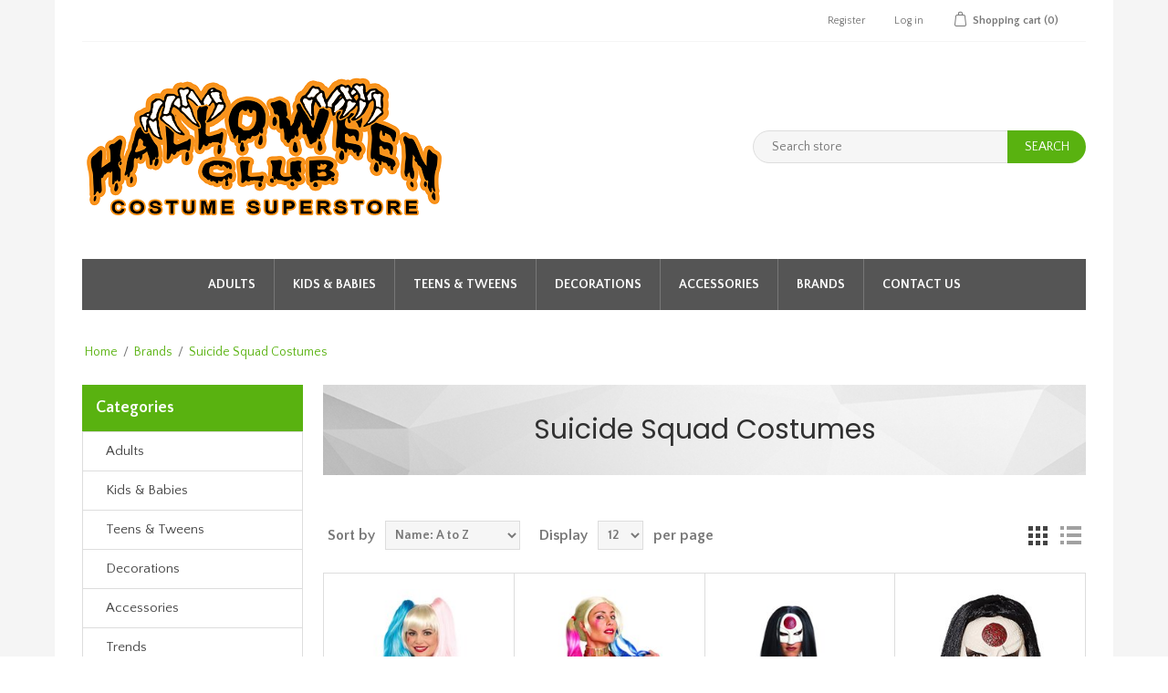

--- FILE ---
content_type: text/html; charset=utf-8
request_url: http://store.halloweenclub.com/Suicide-Squad-Costumes
body_size: 39150
content:


<!DOCTYPE html>
<html class="html-category-page">
<head>
    <title>Halloweeen Club Costume Superstore. Suicide Squad Costumes</title>
    <meta http-equiv="Content-type" content="text/html;charset=UTF-8" />
    <meta name="description" content="Shop 15,000+ costumes, masks, wigs, hats, make-up, accessories, spooky decorations available at our warehouse-sized Los Angeles and Orange County stores." />
    <meta name="keywords" content="halloween costume, adult costume, women costume, men costume, child costume, infant costume, teen costume, girls costume, boys costume, sexy costume, classic costume, pirate costume, princess costume, disney costume, licensed costume, superhero costume, scifi costume, vampire costume, fairy costume, witch costume, batman costume, starwars costume, plus size costume, halloween costumes, adult costumes, women costumes, men costumes, child costumes, infant costumes, teen costumes, girls costumes" />
    <meta name="generator" content="nopCommerce" />
    <meta name="viewport" content="width=device-width, initial-scale=1" />
    
    
        <link href="//fonts.googleapis.com/css?family=Poppins:400,500,600|Quattrocento+Sans:400,700" rel="stylesheet">

    
    <link href="/Content/jquery-ui-themes/smoothness/jquery-ui-1.10.3.custom.min.css" rel="stylesheet" type="text/css" />
<link href="/Themes/NopElectro/Content/css/bootstrap.css" rel="stylesheet" type="text/css" />
<link href="/Themes/NopElectro/Content/css/owl.carousel.css" rel="stylesheet" type="text/css" />
<link href="/Themes/NopElectro/Content/css/styles.css" rel="stylesheet" type="text/css" />
<link href="/Themes/NopElectro/Content/css/color.css" rel="stylesheet" type="text/css" />

    <script src="/Scripts/jquery-1.10.2.min.js" type="text/javascript"></script>
<script src="/Scripts/jquery.validate.min.js" type="text/javascript"></script>
<script src="/Scripts/jquery.validate.unobtrusive.min.js" type="text/javascript"></script>
<script src="/Scripts/jquery-ui-1.10.3.custom.min.js" type="text/javascript"></script>
<script src="/Scripts/jquery-migrate-1.2.1.min.js" type="text/javascript"></script>
<script src="/Themes/NopElectro/Content/js/public.common.js" type="text/javascript"></script>
<script src="/Scripts/public.ajaxcart.js" type="text/javascript"></script>
<script src="/Themes/NopElectro/Content/js/bootstrap.min.js" type="text/javascript"></script>
<script src="/Themes/NopElectro/Content/js/owl.carousel.min.js" type="text/javascript"></script>
<script src="/Themes/NopElectro/Content/js/jquery.bpopup.min.js" type="text/javascript"></script>
<script src="/Themes/NopElectro/Content/js/jquery.dotdotdot.min.js" type="text/javascript"></script>

    <link rel="canonical" href="http://store.halloweenclub.com/Suicide-Squad-Costumes" />

    
    
    
    
<link rel="shortcut icon" href="http://store.halloweenclub.com/favicon.ico" />
    <!--Powered by nopCommerce - http://www.nopCommerce.com-->
</head>
<body>
    



<div class="ajax-loading-block-window" style="display: none">
</div>
<div id="dialog-notifications-success" style="display: none;">
    <span class="b-close" title="Close">&nbsp;</span>
    <div></div>
</div>
<div id="dialog-notifications-error" style="display:none;">
    <span class="b-close" title="Close">&nbsp;</span>
    <div></div>
</div>
<div id="dialog-notifications-warning" title="Warning" style="display:none;">
    <span class="b-close" title="Close">&nbsp;</span>
    <div></div>
</div>
<div id="bar-notification" class="bar-notification" style="display: none;">
    <span class="b-close" title="Close">&nbsp;</span>
    <div></div>
</div>




<!--[if lte IE 7]>
    <div style="clear:both;height:59px;text-align:center;position:relative;">
        <a href="http://www.microsoft.com/windows/internet-explorer/default.aspx" target="_blank">
            <img src="/Themes/NopElectro/Content/images/ie_warning.jpg" height="42" width="820" alt="You are using an outdated browser. For a faster, safer browsing experience, upgrade for free today." />
        </a>
    </div>
<![endif]-->


<div class="master-wrapper-page" id="">
    <div class="master-wrapper-page-inner">
        
        <div class="header-upper">
    <div class="container">
        <div class="header-selectors-wrapper">
            
            
            
            
        </div>
        <div class="header-links-wrapper">
            <div class="header-links">
    <ul>
        
            <li><a href="/register" class="ico-register">Register</a></li>
            <li><a href="/login" class="ico-login">Log in</a></li>
                                    <li id="topcartlink">
                <a href="/cart" class="ico-cart">
                    <span class="cart-label">Shopping cart</span>
                    <span class="cart-qty">(0)</span>
                </a>
            </li>
        
    </ul>
            <script type="text/javascript">
            $(document).ready(function () {
                $('.header-upper').on('mouseenter', '#topcartlink', function () {
                    $('#flyout-cart').addClass('active');
                });
                $('.header-upper').on('mouseleave', '#topcartlink', function () {
                    $('#flyout-cart').removeClass('active');
                });
                $('.header-upper').on('mouseenter', '#flyout-cart', function () {
                    $('#flyout-cart').addClass('active');
                });
                $('.header-upper').on('mouseleave', '#flyout-cart', function () {
                    $('#flyout-cart').removeClass('active');
                });
            });
        </script>
</div>

            <div id="flyout-cart" class="flyout-cart">
    <div class="mini-shopping-cart">
        <div class="count">
You have no items in your shopping cart.        </div>
    </div>
</div>

        </div>
    </div>
</div>
<div class="header">
    
    <div class="header-lower">
        <div class="header-logo">
            <a href="/">
    <img title="" alt="HalloweenClub.com" src="http://catalog.halloweenclub.com/content/images/thumbs/0000004.png">
</a>
        </div>
        <div class="search-box store-search-box">
            <form action="/search" id="small-search-box-form" method="get">    <input type="text" class="search-box-text" id="small-searchterms" autocomplete="off" name="q" placeholder="Search store" />
    <input type="submit" class="button-1 search-box-button" value="Search" />
        <script type="text/javascript">
            $("#small-search-box-form").submit(function(event) {
                if ($("#small-searchterms").val() == "") {
                    alert('Please enter some search keyword');
                    $("#small-searchterms").focus();
                    event.preventDefault();
                }
            });
        </script>
        
            <script type="text/javascript">
                $(document).ready(function() {
                    $('#small-searchterms').autocomplete({
                            delay: 500,
                            minLength: 3,
                            source: '/catalog/searchtermautocomplete',
                            appendTo: '.search-box',
                            select: function(event, ui) {
                                $("#small-searchterms").val(ui.item.label);
                                setLocation(ui.item.producturl);
                                return false;
                            }
                        })
                        .data("ui-autocomplete")._renderItem = function(ul, item) {
                            var t = item.label;
                            //html encode
                            t = htmlEncode(t);
                            return $("<li></li>")
                                .data("item.autocomplete", item)
                                .append("<a><span>" + t + "</span></a>")
                                .appendTo(ul);
                        };
                });
            </script>
        
</form>
        </div>
    </div>
</div>

        <script type="text/javascript">
            AjaxCart.init(false, '.header-links .cart-qty', '.header-links .wishlist-qty', '#flyout-cart');

            $(document).ready(function () {
                //Product Box Title
                var productTitle = $('.product-grid .item-box .product-title');

                productTitle.each(function () {
                    $(this).dotdotdot({
                        watch: "window"
                    });
                });
            });
        </script>
        <div class="header-menu">
            

<ul class="top-menu">
    
    
    <li>
        <a href="/adult-women-men-costumes">Adults
        </a>
                <div class="sublist-toggle"></div>
                <ul class="sublist first-level">
    <li>
        <a href="/womens-costumes-and-ideas">Womens Costumes
        </a>
                <div class="sublist-toggle"></div>
                <ul class="sublist ">
    <li>
        <a href="/womens-historical-costumes">Women&#39;s Historical Costumes
        </a>

    </li>
    <li>
        <a href="/sexy-costumes-62">Sexy Costumes
        </a>

    </li>
    <li>
        <a href="/womens-tv-movie-cartoon-costume-ideas">TV, Movie &amp; Cartoon Character Costumes
        </a>

    </li>
    <li>
        <a href="/womens-storybook-princess-costume-ideas">Storybook &amp; Princess Costumes
        </a>

    </li>
    <li>
        <a href="/womens-pirate-costumes">Pirate Costumes
        </a>

    </li>
    <li>
        <a href="/womens-superheros-villains-costume-ideas">Superhero &amp; Villain Costumes
        </a>

    </li>
    <li>
        <a href="/womens-vampires-witches-skeletons-costumes">Vampire, Witch &amp; Skeleton Costumes
        </a>

    </li>
    <li>
        <a href="/sci-fi-costumes">Sci Fi Costumes
        </a>

    </li>
    <li>
        <a href="/international-womens-dress-costumes">International Costumes
        </a>

    </li>
    <li>
        <a href="/womens-biblical-costume-ideas">Biblical Costumes
        </a>

    </li>
    <li>
        <a href="/military-law-enforcement-costumes">Military &amp; Law Enforcement Costumes
        </a>

    </li>
    <li>
        <a href="/women-adults-animals-insects-enchanted-creature-costumes">Animals, Insects &amp; Enchanted Creatures
        </a>

    </li>
    <li>
        <a href="/boudoir-pinup-burlesque-roleplay">Boudoir, Pin-Up, Burlesque &amp; Role-Play Costumes
        </a>
                <div class="sublist-toggle"></div>
                <ul class="sublist ">
    <li>
        <a href="/Boudoir-Pin-Up-Burlesque-Role-Play-Costumes">Boudoir, Pin-Up, Burlesque &amp; Role-Play Costumes
        </a>

    </li>
    <li>
        <a href="/Boudoir-Pin-Up-Burlesque-Role-Play-Accessories-Wigs-Makeup">Boudoir, Pin-Up, Burlesque &amp; Role-Play Accessories, Wigs &amp; Makeup
        </a>

    </li>
                </ul>

    </li>
    <li>
        <a href="/womens-costume-basics">Womens Costume Basics
        </a>

    </li>
    <li>
        <a href="/funny-womens-costumes">Funny Costumes
        </a>

    </li>
    <li>
        <a href="/womens-best-selling-costumes">Womens Best Selling Costumes
        </a>

    </li>
    <li>
        <a href="/career-sports-costumes-ideas">Career &amp; Sports Costumes
        </a>

    </li>
    <li>
        <a href="/angel-devil-costume-ideas">Angel &amp; Devil Costumes
        </a>

    </li>
    <li>
        <a href="/womens-easy-costumes">Womens Easy Costumes
        </a>

    </li>
    <li>
        <a href="/Fairy-Costumes-632">Fairy Costumes
        </a>

    </li>
    <li>
        <a href="/Flapper-Gangster-Costumes">Flapper &amp; Gangster Costumes
        </a>

    </li>
    <li>
        <a href="/Food-Game-Costumes-634">Food &amp; Game Costumes
        </a>

    </li>
    <li>
        <a href="/horror-gothic-costumes-ideas">Horror &amp; Gothic Costumes
        </a>

    </li>
    <li>
        <a href="/leg-avenue-costumes">Leg Avenue Costumes
        </a>

    </li>
    <li>
        <a href="/medieval-renaissance-costumes-ideas">Medieval &amp; Renaissance Costumes
        </a>

    </li>
    <li>
        <a href="/pop-culture-costumes">Pop Culture Costumes
        </a>

    </li>
    <li>
        <a href="/egyptian-greek-roman-costume-ideas">Egyptian, Greek &amp; Roman Costumes
        </a>

    </li>
    <li>
        <a href="/steampunk-costumes-641">Steampunk Costumes
        </a>

    </li>
    <li>
        <a href="/deluxe-theatrical-quality-costumes-ideas">Deluxe Theatrical Quality Costumes
        </a>

    </li>
    <li>
        <a href="/unique-costumes-644">Unique Costumes
        </a>

    </li>
    <li>
        <a href="/50s-60s-70s-80s-women-costumes">50s, 60s, 70s &amp; 80s Costumes
        </a>

    </li>
    <li>
        <a href="/Circus-Clown-Costumes">Circus &amp; Clown Costumes
        </a>

    </li>
    <li>
        <a href="/New-2020-Womens-Halloween-Costumes">New 2020 Womens Halloween Costumes
        </a>

    </li>
                </ul>

    </li>
    <li>
        <a href="/mens-costumes-and-ideas">Mens Costumes
        </a>
                <div class="sublist-toggle"></div>
                <ul class="sublist ">
    <li>
        <a href="/Capes-Robes-80">Capes &amp; Robes
        </a>

    </li>
    <li>
        <a href="/mens-superheros-villains-costumes">Superheroes &amp; Villains Costumes
        </a>

    </li>
    <li>
        <a href="/mens-pirate-costumes">Pirate Costumes
        </a>

    </li>
    <li>
        <a href="/Vampire-Monster-Costumes">Vampire &amp; Monster Costumes
        </a>

    </li>
    <li>
        <a href="/mens-historical-costumes">Historical Costumes
        </a>

    </li>
    <li>
        <a href="/mens-funny-costumes-ideas">Funny Costumes
        </a>

    </li>
    <li>
        <a href="/mens-international-costumes-ideas">International Costumes
        </a>

    </li>
    <li>
        <a href="/mens-scifi-fantasy-costumes-ideas">Sci Fi &amp; Fantasy Costumes
        </a>

    </li>
    <li>
        <a href="/tv-movie-cartoon-costumes-ideas">TV, Movie &amp; Cartoon Costumes
        </a>

    </li>
    <li>
        <a href="/mens-storybook-prince-costumes-ideas">Storybook &amp; Prince Costumes
        </a>

    </li>
    <li>
        <a href="/mens-animals-insects-costume-ideas">Animal &amp; Insect Costumes
        </a>

    </li>
    <li>
        <a href="/mens-biblical-costumes-ideas">Biblical Costumes
        </a>

    </li>
    <li>
        <a href="/military-police-costumes">Military &amp; Police Costumes
        </a>

    </li>
    <li>
        <a href="/mens-costumes-sale">Mens Costumes Sale
        </a>

    </li>
    <li>
        <a href="/Mens-Best-Selling-Costumes">Mens Best Selling Costumes
        </a>

    </li>
    <li>
        <a href="/Studly-Sexy-Costumes-647">Studly Sexy Costumes
        </a>

    </li>
    <li>
        <a href="/mens-careers-sports-costumes-ideas">Career &amp; Sports Costumes
        </a>

    </li>
    <li>
        <a href="/mens-easy-costume">Mens Easy Costumes
        </a>

    </li>
    <li>
        <a href="/Devil-Vampire-Costumes">Devil &amp; Vampire Costumes
        </a>

    </li>
    <li>
        <a href="/Skeleton-Costumes-659">Skeleton Costumes
        </a>

    </li>
    <li>
        <a href="/Pop-Culture-Meme-Costumes-664">Pop Culture &amp; Meme Costumes
        </a>

    </li>
    <li>
        <a href="/Mens-Costume-Basics">Mens Costume Basics
        </a>

    </li>
    <li>
        <a href="/50s-60s-70s-80s-men-costumes">50s, 60s, 70s &amp; 80s Costumes
        </a>

    </li>
    <li>
        <a href="/Unique-Costumes-672">Unique Costumes
        </a>

    </li>
    <li>
        <a href="/New-2020-Mens-Halloween-Costumes">New 2020 Mens Halloween Costumes
        </a>

    </li>
                </ul>

    </li>
    <li>
        <a href="/unisex-costume-ideas">Unisex Costumes
        </a>

    </li>
    <li>
        <a href="/plus-size-adult-costumes">Plus Size Costumes
        </a>
                <div class="sublist-toggle"></div>
                <ul class="sublist ">
    <li>
        <a href="/womens-plus-size-costumes">Womens Plus Size Costumes
        </a>
                <div class="sublist-toggle"></div>
                <ul class="sublist ">
    <li>
        <a href="/best-selling-plus-size-womens-costumes">Best Selling Womens Plus Size Costumes
        </a>

    </li>
    <li>
        <a href="/sexy-plus-size-womens-cosutmes">Sexy Plus Size Costumes
        </a>

    </li>
    <li>
        <a href="/TV-Movie-Cartoon-Costumes-1377">TV, Movie &amp; Cartoon Costumes
        </a>

    </li>
    <li>
        <a href="/Storybook-Princess-Costumes-1378">Storybook &amp; Princess Costumes
        </a>

    </li>
    <li>
        <a href="/women-plus-animals-insects-enchanted-creature-costumes">Animals, Insects &amp; Enchanted Creature Costumes
        </a>

    </li>
    <li>
        <a href="/International-Costumes-1380">International Costumes
        </a>

    </li>
    <li>
        <a href="/50s-60s-70s-80s-women-plus-costumes">50s, 60s, 70s &amp; 80s Costumes
        </a>

    </li>
    <li>
        <a href="/Scary-Costumes-1382">Scary Costumes
        </a>

    </li>
    <li>
        <a href="/Career-Sports-Costumes-1383">Career &amp; Sports Costumes
        </a>

    </li>
    <li>
        <a href="/Pirate-Costumes-1384">Pirate Costumes
        </a>

    </li>
    <li>
        <a href="/NEW-2020-Womens-Plus-Size-Halloween-Costumes">NEW 2020 Womens Plus Size Halloween Costumes
        </a>

    </li>
                </ul>

    </li>
    <li>
        <a href="/plus-size-mens-costumes-accessories">Mens Plus Size Costumes
        </a>
                <div class="sublist-toggle"></div>
                <ul class="sublist ">
    <li>
        <a href="/Mens-Best-Selling-Plus-Size-Costumes">Mens Best Selling Plus Size Costumes
        </a>

    </li>
    <li>
        <a href="/Studly-Sexy-Costumes-960">Studly Sexy Costumes
        </a>

    </li>
    <li>
        <a href="/Storybook-Prince-Costumes-961">Storybook &amp; Prince Costumes
        </a>

    </li>
    <li>
        <a href="/Food-Game-Costumes-962">Food &amp; Game Costumes
        </a>

    </li>
    <li>
        <a href="/Pirate-Costumes-963">Pirate Costumes
        </a>

    </li>
    <li>
        <a href="/TV-Movie-Cartoon-Costumes-965">TV, Movie &amp; Cartoon Costumes
        </a>

    </li>
    <li>
        <a href="/Biblical-Costumes-967">Biblical Costumes
        </a>

    </li>
    <li>
        <a href="/Careers-Sport-Costumes">Careers &amp; Sport Costumes
        </a>

    </li>
    <li>
        <a href="/Scary-Costumes-969">Scary Costumes
        </a>

    </li>
    <li>
        <a href="/International-Costumes-970">International Costumes
        </a>

    </li>
    <li>
        <a href="/50s-60s-70s-80s-mens-plus-costumes">50s, 60s, 70s &amp; 80s Costumes
        </a>

    </li>
                </ul>

    </li>
    <li>
        <a href="/Unisex-Plus-Size-Costumes">Unisex Plus Size Costumes
        </a>

    </li>
                </ul>

    </li>
    <li>
        <a href="/Tall-Size-Costumes">Tall Size Costumes
        </a>

    </li>
                </ul>

    </li>
    <li>
        <a href="/kids-babies-costumes-ideas">Kids &amp; Babies
        </a>
                <div class="sublist-toggle"></div>
                <ul class="sublist first-level">
    <li>
        <a href="/infant-costumes-ideas-accessories">Infant Costumes
        </a>
                <div class="sublist-toggle"></div>
                <ul class="sublist ">
    <li>
        <a href="/Bunting-Costumes">Bunting Costumes
        </a>

    </li>
    <li>
        <a href="/TV-Movie-Cartoon-Costumes-833">TV, Movie &amp; Cartoon Costumes
        </a>

    </li>
    <li>
        <a href="/Career-Sports-Costumes-834">Career &amp; Sports Costumes
        </a>

    </li>
    <li>
        <a href="/Scary-Costumes-835">Scary Costumes
        </a>

    </li>
    <li>
        <a href="/infant-animals-monsters-plants-costumes">Animals, Monsters &amp; Plant Costumes
        </a>

    </li>
    <li>
        <a href="/Disney-Costumes-837">Disney Costumes
        </a>

    </li>
    <li>
        <a href="/Superhero-Villain-Costumes-838">Superhero &amp; Villain Costumes
        </a>

    </li>
    <li>
        <a href="/My-First-Halloween-2013">My First Halloween
        </a>

    </li>
    <li>
        <a href="/Fairytale-Princess-Costumes">Fairytale &amp; Princess Costumes
        </a>

    </li>
    <li>
        <a href="/Pirate-Costumes-1667">Pirate Costumes
        </a>

    </li>
                </ul>

    </li>
    <li>
        <a href="/girl-costumes-ideas-accessories">Girls Costumes
        </a>
                <div class="sublist-toggle"></div>
                <ul class="sublist ">
    <li>
        <a href="/classic-girl-costumes">Classic Girl Costumes
        </a>

    </li>
    <li>
        <a href="/Cultural-Costumes-99">Cultural Costumes
        </a>

    </li>
    <li>
        <a href="/Princess-Fairy-Costumes">Princess &amp; Fairy Costumes
        </a>

    </li>
    <li>
        <a href="/girls-historical-costumes">Historical Costumes
        </a>

    </li>
    <li>
        <a href="/Pirate-Costumes-103">Pirate Costumes
        </a>

    </li>
    <li>
        <a href="/SciFi-Costumes-104">SciFi Costumes
        </a>

    </li>
    <li>
        <a href="/Superhero-Villain-Costumes-105">Superhero &amp; Villain Costumes
        </a>

    </li>
    <li>
        <a href="/TV-Movie-Cartoon-Costumes-106">TV, Movie &amp; Cartoon Costumes
        </a>

    </li>
    <li>
        <a href="/Vampires-Witches-Skeletons-Costumes">Vampires, Witches &amp; Skeletons Costumes
        </a>

    </li>
    <li>
        <a href="/Biblical-Costumes-108">Biblical Costumes
        </a>

    </li>
    <li>
        <a href="/girls-costumes-sale">Girls Costumes Sale
        </a>

    </li>
    <li>
        <a href="/Pajama-Costumes-466">Pajama Costumes
        </a>

    </li>
    <li>
        <a href="/Girls-Best-Selling-Costumes">Girl&#39;s Best Selling Costumes
        </a>

    </li>
    <li>
        <a href="/Angel-Devil-Costumes">Angel &amp; Devil Costumes
        </a>

    </li>
    <li>
        <a href="/girls-animals-insects-enchanted-creature-costumes">Animals, Insects &amp; Enchanted Creature Costumes
        </a>

    </li>
    <li>
        <a href="/Career-Sports-Costumes-822">Career &amp; Sports Costumes
        </a>

    </li>
    <li>
        <a href="/Disney-Girl-Costumes">Disney Girl Costumes
        </a>

    </li>
    <li>
        <a href="/Food-Game-Costumes-825">Food &amp; Game Costumes
        </a>

    </li>
    <li>
        <a href="/Pop-Culture-Meme-Costumes-829">Pop Culture &amp; Meme Costumes
        </a>

    </li>
    <li>
        <a href="/Zombies-Costumes">Zombies Costumes
        </a>

    </li>
    <li>
        <a href="/50s-60s-70s-80s-girls-costumes">50s, 60s, 70s &amp; 80s Costumes
        </a>

    </li>
                </ul>

    </li>
    <li>
        <a href="/boys-costumes-ideas-accessories">Boys Costumes
        </a>
                <div class="sublist-toggle"></div>
                <ul class="sublist ">
    <li>
        <a href="/TV-Movie-Cartoon-Costumes-109">TV, Movie &amp; Cartoon Costumes
        </a>

    </li>
    <li>
        <a href="/Vampire-Evil-Monster-Costumes">Vampire &amp; Evil Monster Costumes
        </a>

    </li>
    <li>
        <a href="/Cultural-Costumes-112">Cultural Costumes
        </a>

    </li>
    <li>
        <a href="/Fairytale-Storybook-Costumes-113">Fairytale &amp; Storybook Costumes
        </a>

    </li>
    <li>
        <a href="/boys-historical-costumes">Historical Costumes
        </a>

    </li>
    <li>
        <a href="/Pirate-Costumes-116">Pirate Costumes
        </a>

    </li>
    <li>
        <a href="/SciFi-Costumes-117">SciFi Costumes
        </a>

    </li>
    <li>
        <a href="/boys-superheros-costumes">Superheroes &amp; Villains Costumes
        </a>

    </li>
    <li>
        <a href="/Military-Costumes-120">Military Costumes
        </a>

    </li>
    <li>
        <a href="/Horror-Costumes">Horror Costumes
        </a>

    </li>
    <li>
        <a href="/boys-cosutmes-sale">Boys Costumes Sale
        </a>

    </li>
    <li>
        <a href="/Cartoon-Comics-Costumes">Cartoon &amp; Comics Costumes
        </a>

    </li>
    <li>
        <a href="/Pajama-Costumes-465">Pajama Costumes
        </a>

    </li>
    <li>
        <a href="/Boys-Best-Selling-Costumes">Boys Best Selling Costumes
        </a>

    </li>
    <li>
        <a href="/Careers-Sports-Costumes-850">Careers &amp; Sports Costumes
        </a>

    </li>
    <li>
        <a href="/Ninja-Costumes-856">Ninja Costumes
        </a>

    </li>
                </ul>

    </li>
    <li>
        <a href="/toddler-costumes-ideas-accessories">Toddler Costumes
        </a>
                <div class="sublist-toggle"></div>
                <ul class="sublist ">
    <li>
        <a href="/Superhero-Villain-Costumes-124">Superhero &amp; Villain Costumes
        </a>

    </li>
    <li>
        <a href="/Toddler-Boys-Costumes">Toddler Boys Costumes
        </a>

    </li>
    <li>
        <a href="/Toddler-Girls-Costumes">Toddler Girls Costumes
        </a>

    </li>
    <li>
        <a href="/Fairy-Princess-Costumes">Fairy &amp; Princess Costumes
        </a>

    </li>
    <li>
        <a href="/Pirate-Costumes-129">Pirate Costumes
        </a>

    </li>
    <li>
        <a href="/Witch-Monster-Costumes">Witch &amp; Monster Costumes
        </a>

    </li>
    <li>
        <a href="/Fairytale-Storybook-Costumes-132">Fairytale &amp; Storybook Costumes
        </a>

    </li>
    <li>
        <a href="/toddler-bugs-animals-insect-costumes">Bugs, Animals &amp; Insect Costumes
        </a>

    </li>
    <li>
        <a href="/TV-Movie-Cartoon-Costumes-134">TV, Movie &amp; Cartoon Costumes
        </a>

    </li>
    <li>
        <a href="/Pajama-Costumes-467">Pajama Costumes
        </a>

    </li>
                </ul>

    </li>
    <li>
        <a href="/infant-toddler-costumes-sale">Infant &amp; Toddler Costume Sale
        </a>

    </li>
    <li>
        <a href="/kids-best-sellers-costumes">Kids Best Selling Costumes
        </a>

    </li>
    <li>
        <a href="/baby-first-halloween-costume">Baby&#39;s First Halloween Costume
        </a>

    </li>
    <li>
        <a href="/dress-up-and-pretend-play-costumes">Dress Up and Pretend Play Costumes
        </a>
                <div class="sublist-toggle"></div>
                <ul class="sublist ">
    <li>
        <a href="/girls-dress-up-costumes">Girls Best Selling Dress Up Costumes
        </a>
                <div class="sublist-toggle"></div>
                <ul class="sublist ">
    <li>
        <a href="/Dress-Up-Accessories">Dress Up Accessories
        </a>

    </li>
    <li>
        <a href="/Dress-Up-Costumes">Dress Up Costumes
        </a>

    </li>
                </ul>

    </li>
    <li>
        <a href="/boys-pretend-play-costumes">Boys Best Selling Pretend Play Costumes
        </a>

    </li>
                </ul>

    </li>
    <li>
        <a href="/kids-easy-costumes">Kids Easy Costumes
        </a>

    </li>
    <li>
        <a href="/gender-neutral-costumes">Gender Neutral Costumes
        </a>

    </li>
    <li>
        <a href="/New-2020-Kids-Halloween-Costumes">New 2020 Kids Halloween Costumes
        </a>

    </li>
                </ul>

    </li>
    <li>
        <a href="/teen-tween-costumes">Teens &amp; Tweens
        </a>
                <div class="sublist-toggle"></div>
                <ul class="sublist first-level">
    <li>
        <a href="/Teen-Tween-Girl-Costumes">Teen &amp; Tween Girl Costumes
        </a>
                <div class="sublist-toggle"></div>
                <ul class="sublist ">
    <li>
        <a href="/Teen-Tween-Best-Selling-Costumes">Teen &amp; Tween Best Selling Costumes
        </a>

    </li>
    <li>
        <a href="/teen-tween-animals-insects-enchanted-creatures-costumes">Animals, Insects &amp; Enchanted Creatures Costumes
        </a>

    </li>
    <li>
        <a href="/Careers-Sports-Costumes-911">Careers &amp; Sports Costumes
        </a>

    </li>
    <li>
        <a href="/Horror-Gothic-Beauties-Costumes">Horror &amp; Gothic Beauties Costumes
        </a>

    </li>
    <li>
        <a href="/International-Costumes-918">International Costumes
        </a>

    </li>
    <li>
        <a href="/Pirate-Costumes-920">Pirate Costumes
        </a>

    </li>
    <li>
        <a href="/Pop-Culture-Meme-Costumes-921">Pop Culture &amp; Meme Costumes
        </a>

    </li>
    <li>
        <a href="/TV-Movie-Cartoon-Costumes-924">TV, Movie &amp; Cartoon Costumes
        </a>

    </li>
    <li>
        <a href="/Vampire-Witches-Skeleton-Costumes-925">Vampire, Witches &amp; Skeleton Costumes
        </a>

    </li>
    <li>
        <a href="/50s-60s-70s-80s-teen-tween-costumes">50s, 60s, 70s &amp; 80s Costumes
        </a>

    </li>
    <li>
        <a href="/Storybook-Princess-Costumes-1401">Storybook &amp; Princess Costumes
        </a>

    </li>
                </ul>

    </li>
    <li>
        <a href="/Teen-Tween-Boys-Costumes">Teen &amp; Tween Boys Costumes
        </a>
                <div class="sublist-toggle"></div>
                <ul class="sublist ">
    <li>
        <a href="/Teen-Tween-Boys-Best-Selling-Costumes">Teen &amp; Tween Boys Best Selling Costumes
        </a>

    </li>
    <li>
        <a href="/Scary-Costumes-930">Scary Costumes
        </a>

    </li>
    <li>
        <a href="/Careers-Sports-Costumes-933">Careers &amp; Sports Costumes
        </a>

    </li>
    <li>
        <a href="/Games-Video-Games-Costumes-935">Games &amp; Video Games Costumes
        </a>

    </li>
    <li>
        <a href="/Pop-Culture-Meme-Costumes-941">Pop Culture &amp; Meme Costumes
        </a>

    </li>
    <li>
        <a href="/Superheros-Villains-Costumes-942">Superheros &amp; Villains Costumes
        </a>

    </li>
    <li>
        <a href="/TV-Movie-Cartoon-Costumes-943">TV, Movie &amp; Cartoon Costumes
        </a>

    </li>
                </ul>

    </li>
    <li>
        <a href="/New-Teen-Tween-Costumes">New Teen &amp; Tween Costumes
        </a>
                <div class="sublist-toggle"></div>
                <ul class="sublist ">
    <li>
        <a href="/New-2020-Teen-Tween-Costumes">New 2020 Teen &amp; Tween Costumes
        </a>

    </li>
                </ul>

    </li>
                </ul>

    </li>
    <li>
        <a href="/all-halloween-props-and-decorations">Decorations
        </a>
                <div class="sublist-toggle"></div>
                <ul class="sublist first-level">
    <li>
        <a href="/halloween-props">Props
        </a>
                <div class="sublist-toggle"></div>
                <ul class="sublist ">
    <li>
        <a href="/Hanging-Props">Hanging Props
        </a>

    </li>
    <li>
        <a href="/Body-Parts-188">Body Parts
        </a>
                <div class="sublist-toggle"></div>
                <ul class="sublist ">
    <li>
        <a href="/Severed-Heads">Severed Heads
        </a>

    </li>
    <li>
        <a href="/Body-Parts-1748">Body Parts
        </a>

    </li>
    <li>
        <a href="/Severed-Body-Parts">Severed Body Parts
        </a>

    </li>
                </ul>

    </li>
    <li>
        <a href="/rodents-insects-critters">Critters, Rodents &amp; Insects
        </a>
                <div class="sublist-toggle"></div>
                <ul class="sublist ">
    <li>
        <a href="/taxidermic-decorations">Taxidermic
        </a>

    </li>
                </ul>

    </li>
    <li>
        <a href="/Standing-Props">Standing Props
        </a>

    </li>
    <li>
        <a href="/Cauldrons">Cauldrons
        </a>

    </li>
    <li>
        <a href="/Sitting-Props">Sitting Props
        </a>

    </li>
    <li>
        <a href="/skulls-and-skeletons">Skulls &amp; Skeletons
        </a>
                <div class="sublist-toggle"></div>
                <ul class="sublist ">
    <li>
        <a href="/Skulls">Skulls
        </a>

    </li>
    <li>
        <a href="/Skeletons-1746">Skeletons
        </a>

    </li>
                </ul>

    </li>
    <li>
        <a href="/Battery-Operated-Props">Battery Operated Props
        </a>

    </li>
    <li>
        <a href="/Cloths-Fabrics">Cloths &amp; Fabrics
        </a>

    </li>
    <li>
        <a href="/all-weapons">Weapons
        </a>

    </li>
    <li>
        <a href="/Plug-In-Props">Plug In Props
        </a>

    </li>
    <li>
        <a href="/Rodents">Rodents
        </a>

    </li>
                </ul>

    </li>
    <li>
        <a href="/lights-fog-machines">Lights &amp; Fog Machines
        </a>
                <div class="sublist-toggle"></div>
                <ul class="sublist ">
    <li>
        <a href="/Lights">Lights
        </a>

    </li>
    <li>
        <a href="/Fog-Machines">Fog Machines
        </a>

    </li>
    <li>
        <a href="/Bubble-Machines">Bubble Machines
        </a>

    </li>
    <li>
        <a href="/Snow-Machines">Snow Machines
        </a>

    </li>
                </ul>

    </li>
    <li>
        <a href="/mats-signs-door-window-wall-decor">Floor, Wall &amp; Sign Decorations
        </a>
                <div class="sublist-toggle"></div>
                <ul class="sublist ">
    <li>
        <a href="/Mats">Mats
        </a>

    </li>
    <li>
        <a href="/Signs">Signs
        </a>

    </li>
    <li>
        <a href="/Door-Decorations">Door Decorations
        </a>

    </li>
    <li>
        <a href="/Window-Decorations">Window Decorations
        </a>

    </li>
    <li>
        <a href="/walls">Wall Decorations
        </a>

    </li>
    <li>
        <a href="/Floor-Decorations">Floor Decorations
        </a>

    </li>
    <li>
        <a href="/Banners">Banners
        </a>

    </li>
    <li>
        <a href="/Tape">Tape
        </a>

    </li>
    <li>
        <a href="/Ceiling-Decorations">Ceiling Decorations
        </a>

    </li>
    <li>
        <a href="/Bathroom-Decorations">Bathroom Decorations
        </a>

    </li>
                </ul>

    </li>
    <li>
        <a href="/halloween-animtronics">Animatronics
        </a>

    </li>
    <li>
        <a href="/Outdoor-Decor">Outdoor Decor
        </a>
                <div class="sublist-toggle"></div>
                <ul class="sublist ">
    <li>
        <a href="/tombstones-fences-decorations">Tombstones &amp; Fences
        </a>

    </li>
    <li>
        <a href="/Inflatables">Inflatables
        </a>

    </li>
    <li>
        <a href="/halloween-spiderwebs-moss">Spiderwebs &amp; Moss
        </a>

    </li>
    <li>
        <a href="/Leaf-Bags">Leaf Bags
        </a>

    </li>
    <li>
        <a href="/Yard-Decorations">Yard Decorations
        </a>

    </li>
    <li>
        <a href="/Groundbreakers-Stakes">Groundbreakers &amp; Stakes
        </a>

    </li>
                </ul>

    </li>
    <li>
        <a href="/halloween-pumpkin-kits-accessories">Pumpkins &amp; Carving Kits
        </a>

    </li>
    <li>
        <a href="/Halloween-Toys">Halloween Toys
        </a>

    </li>
    <li>
        <a href="/best-selling-decorations">Best Selling Decorations
        </a>

    </li>
    <li>
        <a href="/Halloween-Crafts">Halloween Crafts
        </a>
                <div class="sublist-toggle"></div>
                <ul class="sublist ">
    <li>
        <a href="/Webcaster-Guns">Webcaster Guns
        </a>

    </li>
    <li>
        <a href="/Stickers">Stickers
        </a>

    </li>
                </ul>

    </li>
    <li>
        <a href="/Rustic-Halloween-Decor">Rustic Halloween Decor
        </a>

    </li>
    <li>
        <a href="/New-2020-Halloween-Decorations">New 2020 Halloween Decorations
        </a>

    </li>
                </ul>

    </li>
    <li>
        <a href="/halloween-accessories">Accessories
        </a>
                <div class="sublist-toggle"></div>
                <ul class="sublist first-level">
    <li>
        <a href="/halloween-costume-masks">Masks
        </a>
                <div class="sublist-toggle"></div>
                <ul class="sublist ">
    <li>
        <a href="/Best-Selling-Masks">Best Selling Masks
        </a>

    </li>
    <li>
        <a href="/Scary-Masks">Scary Masks
        </a>

    </li>
    <li>
        <a href="/Funny-Masks">Funny Masks
        </a>

    </li>
    <li>
        <a href="/masquerade-masks">Masquerade Masks
        </a>
                <div class="sublist-toggle"></div>
                <ul class="sublist ">
    <li>
        <a href="/venetian-masks">Venetian Masks
        </a>

    </li>
    <li>
        <a href="/laser-cut-venetian-masks">Laser Cut Venetian Masks
        </a>

    </li>
                </ul>

    </li>
    <li>
        <a href="/TV-Movie-Cartoon-Masks">TV, Movie &amp; Cartoon Masks
        </a>

    </li>
    <li>
        <a href="/Superhero-Villain-Masks">Superhero &amp; Villain Masks
        </a>

    </li>
    <li>
        <a href="/Public-Figure-Masks">Public Figure Masks
        </a>

    </li>
    <li>
        <a href="/Clown-Masks">Clown Masks
        </a>

    </li>
    <li>
        <a href="/Dia-de-Los-Muertos-Masks">Dia de Los Muertos Masks
        </a>

    </li>
    <li>
        <a href="/mask-kits">Mask Kits
        </a>

    </li>
    <li>
        <a href="/animal-masks">Animal Masks
        </a>

    </li>
    <li>
        <a href="/new-masks">NEW Masks
        </a>

    </li>
    <li>
        <a href="/Ski-Masks">Ski Masks
        </a>

    </li>
                </ul>

    </li>
    <li>
        <a href="/makeup-prosthetics">Makeup &amp; Prosthetics
        </a>
                <div class="sublist-toggle"></div>
                <ul class="sublist ">
    <li>
        <a href="/Theatrical-Hair">Theatrical Hair
        </a>

    </li>
    <li>
        <a href="/Adhesives">Adhesives
        </a>

    </li>
    <li>
        <a href="/Prosthetics">Prosthetics
        </a>

    </li>
    <li>
        <a href="/Blood">Blood
        </a>

    </li>
    <li>
        <a href="/Makeup-592">Makeup
        </a>

    </li>
    <li>
        <a href="/Makeup-Kits">Makeup Kits
        </a>

    </li>
    <li>
        <a href="/Latex">Latex
        </a>

    </li>
    <li>
        <a href="/Nails">Nails
        </a>

    </li>
    <li>
        <a href="/Hairspray-597">Hairspray
        </a>

    </li>
    <li>
        <a href="/Tattoos">Tattoos
        </a>

    </li>
    <li>
        <a href="/Eyelashes">Eyelashes
        </a>

    </li>
    <li>
        <a href="/New-Halloween-Makeup">New Halloween Makeup
        </a>

    </li>
                </ul>

    </li>
    <li>
        <a href="/pet-costumes-17">Pet Costumes
        </a>

    </li>
    <li>
        <a href="/wings-wands-halos-accessories">Wings, Wands &amp; Halos
        </a>
                <div class="sublist-toggle"></div>
                <ul class="sublist ">
    <li>
        <a href="/Wings-Halos">Wings &amp; Halos
        </a>

    </li>
    <li>
        <a href="/Wands">Wands
        </a>

    </li>
                </ul>

    </li>
    <li>
        <a href="/weapons-armor-accessories">Weapons &amp; Armor
        </a>
                <div class="sublist-toggle"></div>
                <ul class="sublist ">
    <li>
        <a href="/weapons-accessories">Weapons
        </a>

    </li>
    <li>
        <a href="/Shields">Shields
        </a>

    </li>
    <li>
        <a href="/Armor">Armor
        </a>

    </li>
    <li>
        <a href="/Chains-Ropes-Whips">Chains, Ropes &amp; Whips
        </a>

    </li>
                </ul>

    </li>
    <li>
        <a href="/Ears-Horns-Noses-Tails">Ears, Horns, Noses &amp; Tails
        </a>
                <div class="sublist-toggle"></div>
                <ul class="sublist ">
    <li>
        <a href="/Horns">Horns
        </a>

    </li>
    <li>
        <a href="/Ears">Ears
        </a>

    </li>
    <li>
        <a href="/Noses">Noses
        </a>

    </li>
    <li>
        <a href="/Tails">Tails
        </a>

    </li>
    <li>
        <a href="/REAL-PROSTHETICS">REAL PROSTHETICS
        </a>

    </li>
    <li>
        <a href="/Kits-1784">Kits
        </a>

    </li>
                </ul>

    </li>
    <li>
        <a href="/jewelry-33">Jewelry
        </a>

    </li>
    <li>
        <a href="/Legwear-Socks">Legwear &amp; Socks
        </a>
                <div class="sublist-toggle"></div>
                <ul class="sublist ">
    <li>
        <a href="/Hosiery-737">Hosiery
        </a>

    </li>
    <li>
        <a href="/Leggings">Leggings
        </a>

    </li>
    <li>
        <a href="/Socks">Socks
        </a>

    </li>
    <li>
        <a href="/Leg-Warmers">Leg Warmers
        </a>

    </li>
                </ul>

    </li>
    <li>
        <a href="/treat-bags-pails-flashlights-accessories">Treat Bags, Pails &amp; Flashlights
        </a>

    </li>
    <li>
        <a href="/Wigs-50">Wigs
        </a>
                <div class="sublist-toggle"></div>
                <ul class="sublist ">
    <li>
        <a href="/Mens-Wigs">Mens Wigs
        </a>

    </li>
    <li>
        <a href="/Womens-Wigs">Womens Wigs
        </a>

    </li>
    <li>
        <a href="/Kids-Wigs">Kids Wigs
        </a>

    </li>
    <li>
        <a href="/Hairspray-2020">Hairspray
        </a>

    </li>
    <li>
        <a href="/Bald-Caps-2060">Bald Caps
        </a>

    </li>
    <li>
        <a href="/Hair-Color-2061">Hair Color
        </a>

    </li>
    <li>
        <a href="/new-costume-wigs">New Costume Wigs
        </a>

    </li>
                </ul>

    </li>
    <li>
        <a href="/Capes-Robes-52">Capes &amp; Robes
        </a>

    </li>
    <li>
        <a href="/costume-kits">Kits
        </a>

    </li>
    <li>
        <a href="/headwear-60">Headwear
        </a>
                <div class="sublist-toggle"></div>
                <ul class="sublist ">
    <li>
        <a href="/crowns-tiaras-accessories">Crowns &amp; Tiaras
        </a>

    </li>
    <li>
        <a href="/Hats-734">Hats
        </a>

    </li>
    <li>
        <a href="/Helmets">Helmets
        </a>

    </li>
    <li>
        <a href="/Headbands">Headbands
        </a>

    </li>
    <li>
        <a href="/Hair-Accessories">Hair Accessories
        </a>

    </li>
                </ul>

    </li>
    <li>
        <a href="/Boas-Bandanas-Scarves">Boas, Bandanas &amp; Scarves
        </a>

    </li>
    <li>
        <a href="/glasses-eyewear-accessories">Glasses &amp; Eyewear
        </a>
                <div class="sublist-toggle"></div>
                <ul class="sublist ">
    <li>
        <a href="/Eyeglasses-Sunglasses">Eyeglasses &amp; Sunglasses
        </a>

    </li>
    <li>
        <a href="/Goggles">Goggles
        </a>

    </li>
    <li>
        <a href="/Eyepatches">Eyepatches
        </a>

    </li>
    <li>
        <a href="/Monocles">Monocles
        </a>

    </li>
    <li>
        <a href="/Eyewear-Kits">Eyewear Kits
        </a>

    </li>
                </ul>

    </li>
    <li>
        <a href="/Purses-Bags">Purses &amp; Bags
        </a>

    </li>
    <li>
        <a href="/brooms-canes-staffs">Brooms, Canes &amp; Staffs
        </a>

    </li>
    <li>
        <a href="/petticoats-undergarment-accessories">Petticoats &amp; Undergarments
        </a>
                <div class="sublist-toggle"></div>
                <ul class="sublist ">
    <li>
        <a href="/Garters">Garters
        </a>

    </li>
    <li>
        <a href="/Panties">Panties
        </a>

    </li>
    <li>
        <a href="/Petticoats-Tutus">Petticoats &amp; Tutus
        </a>

    </li>
    <li>
        <a href="/Bustiers-Corsets">Bustiers &amp; Corsets
        </a>

    </li>
    <li>
        <a href="/Body-Shapers">Body Shapers
        </a>

    </li>
    <li>
        <a href="/Boy-Shorts">Boy Shorts
        </a>

    </li>
                </ul>

    </li>
    <li>
        <a href="/Fangs-Teeth">Fangs &amp; Teeth
        </a>
                <div class="sublist-toggle"></div>
                <ul class="sublist ">
    <li>
        <a href="/Fangs">Fangs
        </a>

    </li>
    <li>
        <a href="/Teeth">Teeth
        </a>

    </li>
                </ul>

    </li>
    <li>
        <a href="/belts-ties-suspenders-ideas">Belts, Ties &amp; Suspenders
        </a>

    </li>
    <li>
        <a href="/Footwear">Footwear
        </a>
                <div class="sublist-toggle"></div>
                <ul class="sublist ">
    <li>
        <a href="/Shoes">Shoes
        </a>

    </li>
    <li>
        <a href="/Boots">Boots
        </a>

    </li>
    <li>
        <a href="/Childrens-Shoes">Children&#39;s Shoes
        </a>

    </li>
    <li>
        <a href="/Sandals">Sandals
        </a>

    </li>
    <li>
        <a href="/Shoe-Boot-Covers">Shoe &amp; Boot Covers
        </a>

    </li>
                </ul>

    </li>
    <li>
        <a href="/Funny-Extras">Funny Extras
        </a>

    </li>
    <li>
        <a href="/Handwear">Handwear
        </a>
                <div class="sublist-toggle"></div>
                <ul class="sublist ">
    <li>
        <a href="/Gloves-30">Gloves
        </a>

    </li>
    <li>
        <a href="/Arm-Bands">Arm Bands
        </a>

    </li>
    <li>
        <a href="/Arm-Warmers-Sleeves">Arm Warmers &amp; Sleeves
        </a>

    </li>
    <li>
        <a href="/Hands">Hands
        </a>

    </li>
    <li>
        <a href="/Handwear-Kits">Handwear Kits
        </a>

    </li>
                </ul>

    </li>
    <li>
        <a href="/Glow-Items-881">Glow Items
        </a>

    </li>
    <li>
        <a href="/Bestselling-Accessories">Bestselling Accessories
        </a>

    </li>
    <li>
        <a href="/Flasks-Canteens-Pouches-Containers">Flasks, Canteens, Pouches &amp; Containers
        </a>

    </li>
    <li>
        <a href="/Car-Accessories">Car Accessories
        </a>

    </li>
    <li>
        <a href="/Music-Instruments">Music Instruments
        </a>

    </li>
    <li>
        <a href="/Cigarettes-Cigar-Pipes">Cigarettes, Cigar &amp; Pipes
        </a>

    </li>
    <li>
        <a href="/Facial-Hair">Facial Hair
        </a>
                <div class="sublist-toggle"></div>
                <ul class="sublist ">
    <li>
        <a href="/Moustaches">Moustaches
        </a>

    </li>
    <li>
        <a href="/Beards">Beards
        </a>

    </li>
    <li>
        <a href="/Eyebrows">Eyebrows
        </a>

    </li>
    <li>
        <a href="/Sideburns">Sideburns
        </a>

    </li>
    <li>
        <a href="/Other-Body-Hair">Other Body Hair
        </a>

    </li>
    <li>
        <a href="/Hair-Kits">Hair Kits
        </a>

    </li>
                </ul>

    </li>
    <li>
        <a href="/Hair-Products">Hair Products
        </a>
                <div class="sublist-toggle"></div>
                <ul class="sublist ">
    <li>
        <a href="/Hairspray-2063">Hairspray
        </a>

    </li>
    <li>
        <a href="/Hair-Color-2064">Hair Color
        </a>

    </li>
    <li>
        <a href="/Wigs-2065">Wigs
        </a>

    </li>
    <li>
        <a href="/Bald-Caps-2066">Bald Caps
        </a>

    </li>
                </ul>

    </li>
    <li>
        <a href="/NEW-2020-Halloween-Accessories">NEW 2020 Halloween Accessories
        </a>

    </li>
                </ul>

    </li>
    <li>
        <a href="/shop-by-halloween-brand-characters">Brands
        </a>
                <div class="sublist-toggle"></div>
                <ul class="sublist first-level">
    <li>
        <a href="/angry-birds-costumes">Angry Birds Costumes
        </a>

    </li>
    <li>
        <a href="/all-disney-costumes">Disney Costumes
        </a>
                <div class="sublist-toggle"></div>
                <ul class="sublist ">
    <li>
        <a href="/Disney-Adult-Costumes">Disney Adult Costumes
        </a>

    </li>
    <li>
        <a href="/Disney-Babies-Kids-Youth">Disney Babies, Kids &amp; Youth
        </a>

    </li>
    <li>
        <a href="/disney-accessories">Disney Accessories 
        </a>

    </li>
                </ul>

    </li>
    <li>
        <a href="/Annoying-Orange-Costumes">Annoying Orange Costumes
        </a>

    </li>
    <li>
        <a href="/hello-kitty-costumes">Hello Kitty Costumes
        </a>

    </li>
    <li>
        <a href="/Sesame-Street-Costumes">Sesame Street Costumes
        </a>

    </li>
    <li>
        <a href="/The-Simpsons-Costumes">The Simpsons Costumes
        </a>

    </li>
    <li>
        <a href="/Crayon-Costumes">Crayon Costumes
        </a>

    </li>
    <li>
        <a href="/Yo-Gabba-Gabba-Costumes">Yo Gabba Gabba Costumes
        </a>

    </li>
    <li>
        <a href="/Beetlejuice-Costumes">Beetlejuice Costumes
        </a>

    </li>
    <li>
        <a href="/Sock-Monkey-Costumes-392">Sock Monkey Costumes
        </a>

    </li>
    <li>
        <a href="/the-avengers-costumes">The Avengers Costumes
        </a>
                <div class="sublist-toggle"></div>
                <ul class="sublist ">
    <li>
        <a href="/captain-america-costumes-1080">Captain America Costumes
        </a>

    </li>
    <li>
        <a href="/iron-man-costumes-1082">Iron Man Costumes
        </a>

    </li>
    <li>
        <a href="/thor-costumes-1083">Thor Costumes
        </a>

    </li>
    <li>
        <a href="/the-hulk-costumes-1084">The Hulk Costumes
        </a>

    </li>
    <li>
        <a href="/The-Avengers-Accessories">The Avengers Accessories
        </a>

    </li>
    <li>
        <a href="/black-widow-costumes-1086">Black Widow Costumes
        </a>

    </li>
    <li>
        <a href="/Nick-Fury-Costumes-1087">Nick Fury Costumes
        </a>

    </li>
    <li>
        <a href="/black-panther-costumes">Black Panther Costumes
        </a>

    </li>
                </ul>

    </li>
    <li>
        <a href="/Skylanders-Costumes">Skylanders Costumes
        </a>

    </li>
    <li>
        <a href="/alice-in-wonderland-costumes">Alice in Wonderland Costumes
        </a>

    </li>
    <li>
        <a href="/ninja-avengers-costumes">Ninja Avengers Costumes
        </a>

    </li>
    <li>
        <a href="/power-rangers-costumes">Power Rangers Costumes
        </a>

    </li>
    <li>
        <a href="/Star-Trek-Costumes">Star Trek Costumes
        </a>

    </li>
    <li>
        <a href="/texas-chainsaw-masscare-costumes">Texas Chainsaw Massacre Costumes
        </a>

    </li>
    <li>
        <a href="/friday-the-13th-costumes">Friday the 13th Costumes
        </a>

    </li>
    <li>
        <a href="/elvis-costumes">Elvis Costumes
        </a>

    </li>
    <li>
        <a href="/the-walking-dead-costumes">The Walking Dead Costumes
        </a>

    </li>
    <li>
        <a href="/Snow-White-the-Huntsman-Costumes">Snow White &amp; the Huntsman Costumes
        </a>

    </li>
    <li>
        <a href="/dr-seuss-costumes-and-accessories">Dr. Seuss Costumes
        </a>

    </li>
    <li>
        <a href="/star-wars-costumes-accessories-ideas">Star Wars Costumes
        </a>
                <div class="sublist-toggle"></div>
                <ul class="sublist ">
    <li>
        <a href="/Adult-Star-Wars-Costumes">Adult Star Wars Costumes
        </a>

    </li>
    <li>
        <a href="/Babies-Kids-Youth-Star-Wars-Costumes">Babies, Kids &amp; Youth Star Wars Costumes
        </a>

    </li>
    <li>
        <a href="/Star-Wars-Accessories">Star Wars Accessories
        </a>

    </li>
    <li>
        <a href="/Star-Wars-Masks">Star Wars Masks
        </a>

    </li>
    <li>
        <a href="/Star-Wars-Pet-Costumes">Star Wars Pet Costumes
        </a>

    </li>
    <li>
        <a href="/Star-Wars-Decorations">Star Wars Decorations
        </a>

    </li>
                </ul>

    </li>
    <li>
        <a href="/Wizard-of-Oz-Costumes">Wizard of Oz Costumes
        </a>
                <div class="sublist-toggle"></div>
                <ul class="sublist ">
    <li>
        <a href="/Adult-Wizard-of-Oz-Costumes">Adult Wizard of Oz Costumes
        </a>

    </li>
    <li>
        <a href="/Wizard-of-Oz-Accessories">Wizard of Oz Accessories
        </a>

    </li>
    <li>
        <a href="/Babies-Kids-Youth-Wizard-of-Oz-Costumes">Babies, Kids &amp; Youth Wizard of Oz Costumes
        </a>

    </li>
                </ul>

    </li>
    <li>
        <a href="/wheres-waldo-costumes">Where&#39;s Waldo? Costumes
        </a>
                <div class="sublist-toggle"></div>
                <ul class="sublist ">
    <li>
        <a href="/wheres-waldo-adult-costumes">Adult Where&#39;s Waldo? Costumes
        </a>

    </li>
    <li>
        <a href="/wheres-waldo-babies-kids-youth-costumes">Babies, Kids &amp; Youth Where&#39;s Waldo? Costumes
        </a>

    </li>
    <li>
        <a href="/wheres-waldo-acessories">Where&#39;s Waldo? Accessories
        </a>

    </li>
                </ul>

    </li>
    <li>
        <a href="/monster-high-costumes-621">Monster High Costumes
        </a>

    </li>
    <li>
        <a href="/nightmare-before-christmas-costume-ideas">The Nightmare Before Christmas
        </a>

    </li>
    <li>
        <a href="/despicable-me-costumes">Despicable Me Costumes
        </a>

    </li>
    <li>
        <a href="/oz-the-great-and-powerful-costumes">Oz the Great and Powerful Costumes
        </a>

    </li>
    <li>
        <a href="/v-for-vendetta-costumes-accessories">V for Vendetta Costumes
        </a>

    </li>
    <li>
        <a href="/monsters-university-costumes-accessories">Monsters University Costumes
        </a>

    </li>
    <li>
        <a href="/Saw-Costumes">Saw Costumes
        </a>

    </li>
    <li>
        <a href="/A-Nightmare-on-Elm-Street-Costumes">A Nightmare on Elm Street Costumes
        </a>

    </li>
    <li>
        <a href="/chucky-costumes">Chucky Costumes
        </a>

    </li>
    <li>
        <a href="/Wolfman-Costumes">Wolfman Costumes
        </a>

    </li>
    <li>
        <a href="/duck-dynasty-costumes">Duck Dynasty Costumes
        </a>

    </li>
    <li>
        <a href="/x-men-costumes">X-Men Costumes
        </a>
                <div class="sublist-toggle"></div>
                <ul class="sublist ">
    <li>
        <a href="/wolverine-costumes">Wolverine Costumes
        </a>

    </li>
    <li>
        <a href="/magneto-costumes">Magneto Costumes
        </a>

    </li>
    <li>
        <a href="/rogue-costumes">Rogue Costumes
        </a>

    </li>
    <li>
        <a href="/storm-costumes">Storm Costumes
        </a>

    </li>
    <li>
        <a href="/Deadpool-Costumes-1627">Deadpool Costumes
        </a>

    </li>
    <li>
        <a href="/professor-x-costumes">Professor X Costumes
        </a>

    </li>
                </ul>

    </li>
    <li>
        <a href="/all-spiderman-costumes-and-accessories">Spider-Man Costumes
        </a>
                <div class="sublist-toggle"></div>
                <ul class="sublist ">
    <li>
        <a href="/Adult-Spider-Man-Costumes">Adult Spider-Man Costumes
        </a>

    </li>
    <li>
        <a href="/Kids-Babies-Youth-Spider-Man-Costumes">Kids, Babies &amp; Youth Spider-Man Costumes
        </a>

    </li>
    <li>
        <a href="/Spider-Man-Accessories">Spider-Man Accessories
        </a>

    </li>
    <li>
        <a href="/Spider-Man-Props-Decor">Spider-Man Props &amp; Decor
        </a>

    </li>
    <li>
        <a href="/Spider-Man-Masks">Spider-Man Masks
        </a>

    </li>
    <li>
        <a href="/Punisher-Costumes">Punisher Costumes
        </a>

    </li>
    <li>
        <a href="/lizard-man-costumes">Lizard-Man Costumes
        </a>

    </li>
                </ul>

    </li>
    <li>
        <a href="/American-Horror-Costumes">American Horror Costumes
        </a>

    </li>
    <li>
        <a href="/Cars-Costumes">Cars Costumes
        </a>

    </li>
    <li>
        <a href="/doctor-who-costumes">Doctor Who Costumes
        </a>

    </li>
    <li>
        <a href="/Minecraft-Costumes">Minecraft Costumes
        </a>

    </li>
    <li>
        <a href="/Adventure-Time-Costumes">Adventure Time Costumes
        </a>

    </li>
    <li>
        <a href="/lone-ranger-costumes">Lone Ranger Costumes
        </a>

    </li>
    <li>
        <a href="/katy-perry-costumes">Katy Perry Costumes
        </a>

    </li>
    <li>
        <a href="/Michael-Jackson-Costumes">Michael Jackson Costumes
        </a>

    </li>
    <li>
        <a href="/sons-of-anarchy-costumes">Sons of Anarchy Costumes
        </a>

    </li>
    <li>
        <a href="/assassins-creed-costumes">Assassins Creed Costumes
        </a>

    </li>
    <li>
        <a href="/Nicki-Minaj-Costumes">Nicki Minaj Costumes
        </a>

    </li>
    <li>
        <a href="/Elvira-Costumes">Elvira Costumes
        </a>

    </li>
    <li>
        <a href="/michael-myers-costumes">Michael Myers Costumes
        </a>

    </li>
    <li>
        <a href="/ghostbusters-costumes">Ghostbusters Costumes
        </a>

    </li>
    <li>
        <a href="/maleficent-costumes-1570">Maleficent Costumes
        </a>

    </li>
    <li>
        <a href="/300-the-movie-costumes">300 The Movie Costumes
        </a>

    </li>
    <li>
        <a href="/teenage-mutant-ninja-turtles-costumes">Teenage Mutant Ninja Turtles Costumes
        </a>

    </li>
    <li>
        <a href="/transformers-costumes">Transformers Costumes
        </a>

    </li>
    <li>
        <a href="/watchmen-costumes">Watchmen Costumes
        </a>

    </li>
    <li>
        <a href="/Justice-League-Costumes">Justice League Costumes
        </a>
                <div class="sublist-toggle"></div>
                <ul class="sublist ">
    <li>
        <a href="/batman-costumes-and-accessories">Batman Costumes
        </a>
                <div class="sublist-toggle"></div>
                <ul class="sublist ">
    <li>
        <a href="/Adult-Batman-Costumes">Adult Batman Costumes
        </a>

    </li>
    <li>
        <a href="/Babies-Kids-Youth-Batman-Costumes">Babies, Kids &amp; Youth Batman Costumes
        </a>

    </li>
    <li>
        <a href="/Batman-Accessories">Batman Accessories
        </a>

    </li>
    <li>
        <a href="/Batman-Masks">Batman Masks
        </a>

    </li>
    <li>
        <a href="/The-Joker-Costumes-Accessories">The Joker Costumes &amp; Accessories
        </a>

    </li>
    <li>
        <a href="/Robin-Costumes-Accessories">Robin Costumes &amp; Accessories
        </a>

    </li>
    <li>
        <a href="/Catwoman-Costumes">Catwoman Costumes
        </a>

    </li>
    <li>
        <a href="/Harley-Quinn-Costumes-Accessories">Harley Quinn Costumes &amp; Accessories
        </a>

    </li>
                </ul>

    </li>
    <li>
        <a href="/all-superman-costumes-and-accessories">Superman Costumes
        </a>
                <div class="sublist-toggle"></div>
                <ul class="sublist ">
    <li>
        <a href="/Adult-Superman-Costumes">Adult Superman Costumes
        </a>

    </li>
    <li>
        <a href="/Babies-Kids-Youth-Superman-Costumes">Babies, Kids &amp; Youth Superman Costumes
        </a>

    </li>
    <li>
        <a href="/Superman-Accessories">Superman Accessories
        </a>

    </li>
    <li>
        <a href="/Superman-Masks">Superman Masks
        </a>

    </li>
                </ul>

    </li>
    <li>
        <a href="/wonder-woman-costumes-1596">Wonder Woman Costumes
        </a>

    </li>
    <li>
        <a href="/the-flash-costumes-1599">The Flash Costumes
        </a>

    </li>
    <li>
        <a href="/green-lantern-costumes-1600">Green Lantern Costumes
        </a>

    </li>
    <li>
        <a href="/Green-Arrow-Costumes-1664">Green Arrow Costumes
        </a>

    </li>
    <li>
        <a href="/Aquaman-Costumes">Aquaman Costumes
        </a>

    </li>
                </ul>

    </li>
    <li>
        <a href="/gi-joe-costumes">G.I. Joe Costumes
        </a>

    </li>
    <li>
        <a href="/Green-Hornet-Costumes">Green Hornet Costumes
        </a>

    </li>
    <li>
        <a href="/kick-ass-costumes">Kick-Ass Costumes
        </a>

    </li>
    <li>
        <a href="/sailor-mooon-costumes">Sailor Moon Costumes
        </a>

    </li>
    <li>
        <a href="/the-incredibles-costumes">The Incredibles Costumes
        </a>

    </li>
    <li>
        <a href="/Jake-and-the-Neverland-Pirates-Costumes">Jake and the Neverland Pirates Costumes
        </a>

    </li>
    <li>
        <a href="/winnie-the-pooh-friends-costumes">Winnie the Pooh &amp; Friends Costumes
        </a>

    </li>
    <li>
        <a href="/My-Little-Pony-Costumes-1649">My Little Pony Costumes
        </a>

    </li>
    <li>
        <a href="/disney-frozen-costumes">Disney Frozen Costumes
        </a>

    </li>
    <li>
        <a href="/I-Love-Lucy-Costumes">I Love Lucy Costumes
        </a>

    </li>
    <li>
        <a href="/Pirates-of-the-Caribbean-Costumes">Pirates of the Caribbean Costumes
        </a>

    </li>
    <li>
        <a href="/Scream-Ghostface-Costumes">Scream Ghostface Costumes
        </a>

    </li>
    <li>
        <a href="/Guardians-of-the-Galaxy-Costumes">Guardians of the Galaxy Costumes
        </a>

    </li>
    <li>
        <a href="/how-to-train-your-dragon-costumes">How to Train Your Dragon Costumes
        </a>

    </li>
    <li>
        <a href="/godzilla-costumes">Godzilla Costumes
        </a>

    </li>
    <li>
        <a href="/Nosferatu-Costumes">Nosferatu Costumes
        </a>

    </li>
    <li>
        <a href="/Jurassic-World-Costumes">Jurassic World Costumes
        </a>

    </li>
    <li>
        <a href="/Mad-Max-Costumes">Mad Max Costumes
        </a>

    </li>
    <li>
        <a href="/Pokemon-Costumes">Pokemon Costumes
        </a>

    </li>
    <li>
        <a href="/minion-costumes">Minion Costumes
        </a>

    </li>
    <li>
        <a href="/Ted-Costumes">Ted Costumes
        </a>

    </li>
    <li>
        <a href="/Inside-Out-Costumes">Inside Out Costumes
        </a>

    </li>
    <li>
        <a href="/Peter-Pan-Costumes">Peter Pan Costumes
        </a>

    </li>
    <li>
        <a href="/Descendants-Movie-Costumes">Descendants Movie Costumes
        </a>

    </li>
    <li>
        <a href="/Lady-Gaga-Costumes">Lady Gaga Costumes
        </a>

    </li>
    <li>
        <a href="/Harry-Potter-Costumes">Harry Potter Costumes
        </a>

    </li>
    <li>
        <a href="/Halo-Costumes">Halo Costumes
        </a>

    </li>
    <li>
        <a href="/Once-Upon-A-Time-Costumes">Once Upon A Time Costumes
        </a>

    </li>
    <li>
        <a href="/Ant-Man-Costumes">Ant-Man Costumes
        </a>

    </li>
    <li>
        <a href="/Big-Hero-6-Costumes">Big Hero 6 Costumes
        </a>

    </li>
    <li>
        <a href="/Donald-Trump-Costumes">Donald Trump Costumes
        </a>

    </li>
    <li>
        <a href="/It-Pennywise-Costumes">It Pennywise Costumes
        </a>

    </li>
    <li>
        <a href="/Super-Mario-Brothers-Costumes">Super Mario Brothers Costumes
        </a>

    </li>
    <li>
        <a href="/Legend-of-Zelda-Costumes">Legend of Zelda Costumes
        </a>

    </li>
    <li>
        <a href="/Paw-Patrol-Costumes">Paw Patrol Costumes
        </a>

    </li>
    <li>
        <a href="/Hunger-Games-Costumes">Hunger Games Costumes
        </a>

    </li>
    <li>
        <a href="/Five-Nights-At-Freddys-Costumes">Five Nights At Freddys Costumes
        </a>

    </li>
    <li>
        <a href="/Mixels-Costumes">Mixels Costumes
        </a>

    </li>
    <li>
        <a href="/Sausage-Party-Costumes">Sausage Party Costumes
        </a>

    </li>
    <li>
        <a href="/Suicide-Squad-Costumes">Suicide Squad Costumes
        </a>

    </li>
    <li>
        <a href="/pac-man-costumes">Pac-Man Costumes
        </a>

    </li>
    <li>
        <a href="/Finding-Dory-Costumes">Finding Dory Costumes
        </a>

    </li>
    <li>
        <a href="/Shopkins-Costumes">Shopkins Costumes
        </a>

    </li>
    <li>
        <a href="/Zootopia-Costumes">Zootopia Costumes
        </a>

    </li>
    <li>
        <a href="/Elena-of-Avalor-Costumes">Elena of Avalor Costumes
        </a>

    </li>
    <li>
        <a href="/Peppa-Pig-Costumes">Peppa Pig Costumes
        </a>

    </li>
    <li>
        <a href="/PJ-Masks-Costumes">PJ Masks Costumes
        </a>

    </li>
    <li>
        <a href="/The-Purge-Costumes">The Purge Costumes
        </a>

    </li>
    <li>
        <a href="/Game-of-Thrones-Costumes">Game of Thrones Costumes
        </a>

    </li>
    <li>
        <a href="/LOL-Surprise-Costumes">L.O.L Surprise Costumes
        </a>

    </li>
    <li>
        <a href="/Strawberry-Shortcake-Costumes">Strawberry Shortcake Costumes
        </a>

    </li>
    <li>
        <a href="/Grease-Costumes">Grease Costumes
        </a>

    </li>
    <li>
        <a href="/Overwatch-Costumes">Overwatch Costumes
        </a>

    </li>
    <li>
        <a href="/Rick-and-Morty-Costumes">Rick and Morty Costumes
        </a>

    </li>
    <li>
        <a href="/Mysticons-Costumes">Mysticons Costumes
        </a>

    </li>
    <li>
        <a href="/Vampirina-Costumes">Vampirina Costumes
        </a>

    </li>
    <li>
        <a href="/Peanuts-Costumes">Peanuts Costumes
        </a>

    </li>
    <li>
        <a href="/We-Bare-Bears-Costumes">We Bare Bears Costumes
        </a>

    </li>
    <li>
        <a href="/Mary-Poppins-Costumes">Mary Poppins Costumes
        </a>

    </li>
    <li>
        <a href="/The-Flintstones-Costumes">The Flintstones Costumes
        </a>

    </li>
    <li>
        <a href="/Rugrats-Costumes">Rugrats Costumes
        </a>

    </li>
    <li>
        <a href="/The-Smurf-Costumes">The Smurf Costumes
        </a>

    </li>
    <li>
        <a href="/Stranger-Things-Costumes">Stranger Things Costumes
        </a>

    </li>
    <li>
        <a href="/Fortnite-Costumes">Fortnite Costumes
        </a>

    </li>
    <li>
        <a href="/Lego-Costumes">Lego Costumes
        </a>

    </li>
    <li>
        <a href="/Hello-Neighbor-Costumes">Hello Neighbor Costumes
        </a>

    </li>
    <li>
        <a href="/Wonder-Woman-Costumes">Wonder Woman Costumes
        </a>

    </li>
    <li>
        <a href="/Fantastic-Beasts-Costumes">Fantastic Beasts Costumes
        </a>

    </li>
    <li>
        <a href="/The-Addams-Family">The Addams Family
        </a>

    </li>
                </ul>

    </li>
            <li><a href="/contactus-2">Contact Us</a></li>
                            
</ul>

    <div class="menu-toggle">Menu</div>
    <ul class="top-menu mobile">
        
            <li>
        <a href="/adult-women-men-costumes">Adults
        </a>
                <div class="sublist-toggle"></div>
                <ul class="sublist first-level">
    <li>
        <a href="/womens-costumes-and-ideas">Womens Costumes
        </a>
                <div class="sublist-toggle"></div>
                <ul class="sublist ">
    <li>
        <a href="/womens-historical-costumes">Women&#39;s Historical Costumes
        </a>

    </li>
    <li>
        <a href="/sexy-costumes-62">Sexy Costumes
        </a>

    </li>
    <li>
        <a href="/womens-tv-movie-cartoon-costume-ideas">TV, Movie &amp; Cartoon Character Costumes
        </a>

    </li>
    <li>
        <a href="/womens-storybook-princess-costume-ideas">Storybook &amp; Princess Costumes
        </a>

    </li>
    <li>
        <a href="/womens-pirate-costumes">Pirate Costumes
        </a>

    </li>
    <li>
        <a href="/womens-superheros-villains-costume-ideas">Superhero &amp; Villain Costumes
        </a>

    </li>
    <li>
        <a href="/womens-vampires-witches-skeletons-costumes">Vampire, Witch &amp; Skeleton Costumes
        </a>

    </li>
    <li>
        <a href="/sci-fi-costumes">Sci Fi Costumes
        </a>

    </li>
    <li>
        <a href="/international-womens-dress-costumes">International Costumes
        </a>

    </li>
    <li>
        <a href="/womens-biblical-costume-ideas">Biblical Costumes
        </a>

    </li>
    <li>
        <a href="/military-law-enforcement-costumes">Military &amp; Law Enforcement Costumes
        </a>

    </li>
    <li>
        <a href="/women-adults-animals-insects-enchanted-creature-costumes">Animals, Insects &amp; Enchanted Creatures
        </a>

    </li>
    <li>
        <a href="/boudoir-pinup-burlesque-roleplay">Boudoir, Pin-Up, Burlesque &amp; Role-Play Costumes
        </a>
                <div class="sublist-toggle"></div>
                <ul class="sublist ">
    <li>
        <a href="/Boudoir-Pin-Up-Burlesque-Role-Play-Costumes">Boudoir, Pin-Up, Burlesque &amp; Role-Play Costumes
        </a>

    </li>
    <li>
        <a href="/Boudoir-Pin-Up-Burlesque-Role-Play-Accessories-Wigs-Makeup">Boudoir, Pin-Up, Burlesque &amp; Role-Play Accessories, Wigs &amp; Makeup
        </a>

    </li>
                </ul>

    </li>
    <li>
        <a href="/womens-costume-basics">Womens Costume Basics
        </a>

    </li>
    <li>
        <a href="/funny-womens-costumes">Funny Costumes
        </a>

    </li>
    <li>
        <a href="/womens-best-selling-costumes">Womens Best Selling Costumes
        </a>

    </li>
    <li>
        <a href="/career-sports-costumes-ideas">Career &amp; Sports Costumes
        </a>

    </li>
    <li>
        <a href="/angel-devil-costume-ideas">Angel &amp; Devil Costumes
        </a>

    </li>
    <li>
        <a href="/womens-easy-costumes">Womens Easy Costumes
        </a>

    </li>
    <li>
        <a href="/Fairy-Costumes-632">Fairy Costumes
        </a>

    </li>
    <li>
        <a href="/Flapper-Gangster-Costumes">Flapper &amp; Gangster Costumes
        </a>

    </li>
    <li>
        <a href="/Food-Game-Costumes-634">Food &amp; Game Costumes
        </a>

    </li>
    <li>
        <a href="/horror-gothic-costumes-ideas">Horror &amp; Gothic Costumes
        </a>

    </li>
    <li>
        <a href="/leg-avenue-costumes">Leg Avenue Costumes
        </a>

    </li>
    <li>
        <a href="/medieval-renaissance-costumes-ideas">Medieval &amp; Renaissance Costumes
        </a>

    </li>
    <li>
        <a href="/pop-culture-costumes">Pop Culture Costumes
        </a>

    </li>
    <li>
        <a href="/egyptian-greek-roman-costume-ideas">Egyptian, Greek &amp; Roman Costumes
        </a>

    </li>
    <li>
        <a href="/steampunk-costumes-641">Steampunk Costumes
        </a>

    </li>
    <li>
        <a href="/deluxe-theatrical-quality-costumes-ideas">Deluxe Theatrical Quality Costumes
        </a>

    </li>
    <li>
        <a href="/unique-costumes-644">Unique Costumes
        </a>

    </li>
    <li>
        <a href="/50s-60s-70s-80s-women-costumes">50s, 60s, 70s &amp; 80s Costumes
        </a>

    </li>
    <li>
        <a href="/Circus-Clown-Costumes">Circus &amp; Clown Costumes
        </a>

    </li>
    <li>
        <a href="/New-2020-Womens-Halloween-Costumes">New 2020 Womens Halloween Costumes
        </a>

    </li>
                </ul>

    </li>
    <li>
        <a href="/mens-costumes-and-ideas">Mens Costumes
        </a>
                <div class="sublist-toggle"></div>
                <ul class="sublist ">
    <li>
        <a href="/Capes-Robes-80">Capes &amp; Robes
        </a>

    </li>
    <li>
        <a href="/mens-superheros-villains-costumes">Superheroes &amp; Villains Costumes
        </a>

    </li>
    <li>
        <a href="/mens-pirate-costumes">Pirate Costumes
        </a>

    </li>
    <li>
        <a href="/Vampire-Monster-Costumes">Vampire &amp; Monster Costumes
        </a>

    </li>
    <li>
        <a href="/mens-historical-costumes">Historical Costumes
        </a>

    </li>
    <li>
        <a href="/mens-funny-costumes-ideas">Funny Costumes
        </a>

    </li>
    <li>
        <a href="/mens-international-costumes-ideas">International Costumes
        </a>

    </li>
    <li>
        <a href="/mens-scifi-fantasy-costumes-ideas">Sci Fi &amp; Fantasy Costumes
        </a>

    </li>
    <li>
        <a href="/tv-movie-cartoon-costumes-ideas">TV, Movie &amp; Cartoon Costumes
        </a>

    </li>
    <li>
        <a href="/mens-storybook-prince-costumes-ideas">Storybook &amp; Prince Costumes
        </a>

    </li>
    <li>
        <a href="/mens-animals-insects-costume-ideas">Animal &amp; Insect Costumes
        </a>

    </li>
    <li>
        <a href="/mens-biblical-costumes-ideas">Biblical Costumes
        </a>

    </li>
    <li>
        <a href="/military-police-costumes">Military &amp; Police Costumes
        </a>

    </li>
    <li>
        <a href="/mens-costumes-sale">Mens Costumes Sale
        </a>

    </li>
    <li>
        <a href="/Mens-Best-Selling-Costumes">Mens Best Selling Costumes
        </a>

    </li>
    <li>
        <a href="/Studly-Sexy-Costumes-647">Studly Sexy Costumes
        </a>

    </li>
    <li>
        <a href="/mens-careers-sports-costumes-ideas">Career &amp; Sports Costumes
        </a>

    </li>
    <li>
        <a href="/mens-easy-costume">Mens Easy Costumes
        </a>

    </li>
    <li>
        <a href="/Devil-Vampire-Costumes">Devil &amp; Vampire Costumes
        </a>

    </li>
    <li>
        <a href="/Skeleton-Costumes-659">Skeleton Costumes
        </a>

    </li>
    <li>
        <a href="/Pop-Culture-Meme-Costumes-664">Pop Culture &amp; Meme Costumes
        </a>

    </li>
    <li>
        <a href="/Mens-Costume-Basics">Mens Costume Basics
        </a>

    </li>
    <li>
        <a href="/50s-60s-70s-80s-men-costumes">50s, 60s, 70s &amp; 80s Costumes
        </a>

    </li>
    <li>
        <a href="/Unique-Costumes-672">Unique Costumes
        </a>

    </li>
    <li>
        <a href="/New-2020-Mens-Halloween-Costumes">New 2020 Mens Halloween Costumes
        </a>

    </li>
                </ul>

    </li>
    <li>
        <a href="/unisex-costume-ideas">Unisex Costumes
        </a>

    </li>
    <li>
        <a href="/plus-size-adult-costumes">Plus Size Costumes
        </a>
                <div class="sublist-toggle"></div>
                <ul class="sublist ">
    <li>
        <a href="/womens-plus-size-costumes">Womens Plus Size Costumes
        </a>
                <div class="sublist-toggle"></div>
                <ul class="sublist ">
    <li>
        <a href="/best-selling-plus-size-womens-costumes">Best Selling Womens Plus Size Costumes
        </a>

    </li>
    <li>
        <a href="/sexy-plus-size-womens-cosutmes">Sexy Plus Size Costumes
        </a>

    </li>
    <li>
        <a href="/TV-Movie-Cartoon-Costumes-1377">TV, Movie &amp; Cartoon Costumes
        </a>

    </li>
    <li>
        <a href="/Storybook-Princess-Costumes-1378">Storybook &amp; Princess Costumes
        </a>

    </li>
    <li>
        <a href="/women-plus-animals-insects-enchanted-creature-costumes">Animals, Insects &amp; Enchanted Creature Costumes
        </a>

    </li>
    <li>
        <a href="/International-Costumes-1380">International Costumes
        </a>

    </li>
    <li>
        <a href="/50s-60s-70s-80s-women-plus-costumes">50s, 60s, 70s &amp; 80s Costumes
        </a>

    </li>
    <li>
        <a href="/Scary-Costumes-1382">Scary Costumes
        </a>

    </li>
    <li>
        <a href="/Career-Sports-Costumes-1383">Career &amp; Sports Costumes
        </a>

    </li>
    <li>
        <a href="/Pirate-Costumes-1384">Pirate Costumes
        </a>

    </li>
    <li>
        <a href="/NEW-2020-Womens-Plus-Size-Halloween-Costumes">NEW 2020 Womens Plus Size Halloween Costumes
        </a>

    </li>
                </ul>

    </li>
    <li>
        <a href="/plus-size-mens-costumes-accessories">Mens Plus Size Costumes
        </a>
                <div class="sublist-toggle"></div>
                <ul class="sublist ">
    <li>
        <a href="/Mens-Best-Selling-Plus-Size-Costumes">Mens Best Selling Plus Size Costumes
        </a>

    </li>
    <li>
        <a href="/Studly-Sexy-Costumes-960">Studly Sexy Costumes
        </a>

    </li>
    <li>
        <a href="/Storybook-Prince-Costumes-961">Storybook &amp; Prince Costumes
        </a>

    </li>
    <li>
        <a href="/Food-Game-Costumes-962">Food &amp; Game Costumes
        </a>

    </li>
    <li>
        <a href="/Pirate-Costumes-963">Pirate Costumes
        </a>

    </li>
    <li>
        <a href="/TV-Movie-Cartoon-Costumes-965">TV, Movie &amp; Cartoon Costumes
        </a>

    </li>
    <li>
        <a href="/Biblical-Costumes-967">Biblical Costumes
        </a>

    </li>
    <li>
        <a href="/Careers-Sport-Costumes">Careers &amp; Sport Costumes
        </a>

    </li>
    <li>
        <a href="/Scary-Costumes-969">Scary Costumes
        </a>

    </li>
    <li>
        <a href="/International-Costumes-970">International Costumes
        </a>

    </li>
    <li>
        <a href="/50s-60s-70s-80s-mens-plus-costumes">50s, 60s, 70s &amp; 80s Costumes
        </a>

    </li>
                </ul>

    </li>
    <li>
        <a href="/Unisex-Plus-Size-Costumes">Unisex Plus Size Costumes
        </a>

    </li>
                </ul>

    </li>
    <li>
        <a href="/Tall-Size-Costumes">Tall Size Costumes
        </a>

    </li>
                </ul>

    </li>
    <li>
        <a href="/kids-babies-costumes-ideas">Kids &amp; Babies
        </a>
                <div class="sublist-toggle"></div>
                <ul class="sublist first-level">
    <li>
        <a href="/infant-costumes-ideas-accessories">Infant Costumes
        </a>
                <div class="sublist-toggle"></div>
                <ul class="sublist ">
    <li>
        <a href="/Bunting-Costumes">Bunting Costumes
        </a>

    </li>
    <li>
        <a href="/TV-Movie-Cartoon-Costumes-833">TV, Movie &amp; Cartoon Costumes
        </a>

    </li>
    <li>
        <a href="/Career-Sports-Costumes-834">Career &amp; Sports Costumes
        </a>

    </li>
    <li>
        <a href="/Scary-Costumes-835">Scary Costumes
        </a>

    </li>
    <li>
        <a href="/infant-animals-monsters-plants-costumes">Animals, Monsters &amp; Plant Costumes
        </a>

    </li>
    <li>
        <a href="/Disney-Costumes-837">Disney Costumes
        </a>

    </li>
    <li>
        <a href="/Superhero-Villain-Costumes-838">Superhero &amp; Villain Costumes
        </a>

    </li>
    <li>
        <a href="/My-First-Halloween-2013">My First Halloween
        </a>

    </li>
    <li>
        <a href="/Fairytale-Princess-Costumes">Fairytale &amp; Princess Costumes
        </a>

    </li>
    <li>
        <a href="/Pirate-Costumes-1667">Pirate Costumes
        </a>

    </li>
                </ul>

    </li>
    <li>
        <a href="/girl-costumes-ideas-accessories">Girls Costumes
        </a>
                <div class="sublist-toggle"></div>
                <ul class="sublist ">
    <li>
        <a href="/classic-girl-costumes">Classic Girl Costumes
        </a>

    </li>
    <li>
        <a href="/Cultural-Costumes-99">Cultural Costumes
        </a>

    </li>
    <li>
        <a href="/Princess-Fairy-Costumes">Princess &amp; Fairy Costumes
        </a>

    </li>
    <li>
        <a href="/girls-historical-costumes">Historical Costumes
        </a>

    </li>
    <li>
        <a href="/Pirate-Costumes-103">Pirate Costumes
        </a>

    </li>
    <li>
        <a href="/SciFi-Costumes-104">SciFi Costumes
        </a>

    </li>
    <li>
        <a href="/Superhero-Villain-Costumes-105">Superhero &amp; Villain Costumes
        </a>

    </li>
    <li>
        <a href="/TV-Movie-Cartoon-Costumes-106">TV, Movie &amp; Cartoon Costumes
        </a>

    </li>
    <li>
        <a href="/Vampires-Witches-Skeletons-Costumes">Vampires, Witches &amp; Skeletons Costumes
        </a>

    </li>
    <li>
        <a href="/Biblical-Costumes-108">Biblical Costumes
        </a>

    </li>
    <li>
        <a href="/girls-costumes-sale">Girls Costumes Sale
        </a>

    </li>
    <li>
        <a href="/Pajama-Costumes-466">Pajama Costumes
        </a>

    </li>
    <li>
        <a href="/Girls-Best-Selling-Costumes">Girl&#39;s Best Selling Costumes
        </a>

    </li>
    <li>
        <a href="/Angel-Devil-Costumes">Angel &amp; Devil Costumes
        </a>

    </li>
    <li>
        <a href="/girls-animals-insects-enchanted-creature-costumes">Animals, Insects &amp; Enchanted Creature Costumes
        </a>

    </li>
    <li>
        <a href="/Career-Sports-Costumes-822">Career &amp; Sports Costumes
        </a>

    </li>
    <li>
        <a href="/Disney-Girl-Costumes">Disney Girl Costumes
        </a>

    </li>
    <li>
        <a href="/Food-Game-Costumes-825">Food &amp; Game Costumes
        </a>

    </li>
    <li>
        <a href="/Pop-Culture-Meme-Costumes-829">Pop Culture &amp; Meme Costumes
        </a>

    </li>
    <li>
        <a href="/Zombies-Costumes">Zombies Costumes
        </a>

    </li>
    <li>
        <a href="/50s-60s-70s-80s-girls-costumes">50s, 60s, 70s &amp; 80s Costumes
        </a>

    </li>
                </ul>

    </li>
    <li>
        <a href="/boys-costumes-ideas-accessories">Boys Costumes
        </a>
                <div class="sublist-toggle"></div>
                <ul class="sublist ">
    <li>
        <a href="/TV-Movie-Cartoon-Costumes-109">TV, Movie &amp; Cartoon Costumes
        </a>

    </li>
    <li>
        <a href="/Vampire-Evil-Monster-Costumes">Vampire &amp; Evil Monster Costumes
        </a>

    </li>
    <li>
        <a href="/Cultural-Costumes-112">Cultural Costumes
        </a>

    </li>
    <li>
        <a href="/Fairytale-Storybook-Costumes-113">Fairytale &amp; Storybook Costumes
        </a>

    </li>
    <li>
        <a href="/boys-historical-costumes">Historical Costumes
        </a>

    </li>
    <li>
        <a href="/Pirate-Costumes-116">Pirate Costumes
        </a>

    </li>
    <li>
        <a href="/SciFi-Costumes-117">SciFi Costumes
        </a>

    </li>
    <li>
        <a href="/boys-superheros-costumes">Superheroes &amp; Villains Costumes
        </a>

    </li>
    <li>
        <a href="/Military-Costumes-120">Military Costumes
        </a>

    </li>
    <li>
        <a href="/Horror-Costumes">Horror Costumes
        </a>

    </li>
    <li>
        <a href="/boys-cosutmes-sale">Boys Costumes Sale
        </a>

    </li>
    <li>
        <a href="/Cartoon-Comics-Costumes">Cartoon &amp; Comics Costumes
        </a>

    </li>
    <li>
        <a href="/Pajama-Costumes-465">Pajama Costumes
        </a>

    </li>
    <li>
        <a href="/Boys-Best-Selling-Costumes">Boys Best Selling Costumes
        </a>

    </li>
    <li>
        <a href="/Careers-Sports-Costumes-850">Careers &amp; Sports Costumes
        </a>

    </li>
    <li>
        <a href="/Ninja-Costumes-856">Ninja Costumes
        </a>

    </li>
                </ul>

    </li>
    <li>
        <a href="/toddler-costumes-ideas-accessories">Toddler Costumes
        </a>
                <div class="sublist-toggle"></div>
                <ul class="sublist ">
    <li>
        <a href="/Superhero-Villain-Costumes-124">Superhero &amp; Villain Costumes
        </a>

    </li>
    <li>
        <a href="/Toddler-Boys-Costumes">Toddler Boys Costumes
        </a>

    </li>
    <li>
        <a href="/Toddler-Girls-Costumes">Toddler Girls Costumes
        </a>

    </li>
    <li>
        <a href="/Fairy-Princess-Costumes">Fairy &amp; Princess Costumes
        </a>

    </li>
    <li>
        <a href="/Pirate-Costumes-129">Pirate Costumes
        </a>

    </li>
    <li>
        <a href="/Witch-Monster-Costumes">Witch &amp; Monster Costumes
        </a>

    </li>
    <li>
        <a href="/Fairytale-Storybook-Costumes-132">Fairytale &amp; Storybook Costumes
        </a>

    </li>
    <li>
        <a href="/toddler-bugs-animals-insect-costumes">Bugs, Animals &amp; Insect Costumes
        </a>

    </li>
    <li>
        <a href="/TV-Movie-Cartoon-Costumes-134">TV, Movie &amp; Cartoon Costumes
        </a>

    </li>
    <li>
        <a href="/Pajama-Costumes-467">Pajama Costumes
        </a>

    </li>
                </ul>

    </li>
    <li>
        <a href="/infant-toddler-costumes-sale">Infant &amp; Toddler Costume Sale
        </a>

    </li>
    <li>
        <a href="/kids-best-sellers-costumes">Kids Best Selling Costumes
        </a>

    </li>
    <li>
        <a href="/baby-first-halloween-costume">Baby&#39;s First Halloween Costume
        </a>

    </li>
    <li>
        <a href="/dress-up-and-pretend-play-costumes">Dress Up and Pretend Play Costumes
        </a>
                <div class="sublist-toggle"></div>
                <ul class="sublist ">
    <li>
        <a href="/girls-dress-up-costumes">Girls Best Selling Dress Up Costumes
        </a>
                <div class="sublist-toggle"></div>
                <ul class="sublist ">
    <li>
        <a href="/Dress-Up-Accessories">Dress Up Accessories
        </a>

    </li>
    <li>
        <a href="/Dress-Up-Costumes">Dress Up Costumes
        </a>

    </li>
                </ul>

    </li>
    <li>
        <a href="/boys-pretend-play-costumes">Boys Best Selling Pretend Play Costumes
        </a>

    </li>
                </ul>

    </li>
    <li>
        <a href="/kids-easy-costumes">Kids Easy Costumes
        </a>

    </li>
    <li>
        <a href="/gender-neutral-costumes">Gender Neutral Costumes
        </a>

    </li>
    <li>
        <a href="/New-2020-Kids-Halloween-Costumes">New 2020 Kids Halloween Costumes
        </a>

    </li>
                </ul>

    </li>
    <li>
        <a href="/teen-tween-costumes">Teens &amp; Tweens
        </a>
                <div class="sublist-toggle"></div>
                <ul class="sublist first-level">
    <li>
        <a href="/Teen-Tween-Girl-Costumes">Teen &amp; Tween Girl Costumes
        </a>
                <div class="sublist-toggle"></div>
                <ul class="sublist ">
    <li>
        <a href="/Teen-Tween-Best-Selling-Costumes">Teen &amp; Tween Best Selling Costumes
        </a>

    </li>
    <li>
        <a href="/teen-tween-animals-insects-enchanted-creatures-costumes">Animals, Insects &amp; Enchanted Creatures Costumes
        </a>

    </li>
    <li>
        <a href="/Careers-Sports-Costumes-911">Careers &amp; Sports Costumes
        </a>

    </li>
    <li>
        <a href="/Horror-Gothic-Beauties-Costumes">Horror &amp; Gothic Beauties Costumes
        </a>

    </li>
    <li>
        <a href="/International-Costumes-918">International Costumes
        </a>

    </li>
    <li>
        <a href="/Pirate-Costumes-920">Pirate Costumes
        </a>

    </li>
    <li>
        <a href="/Pop-Culture-Meme-Costumes-921">Pop Culture &amp; Meme Costumes
        </a>

    </li>
    <li>
        <a href="/TV-Movie-Cartoon-Costumes-924">TV, Movie &amp; Cartoon Costumes
        </a>

    </li>
    <li>
        <a href="/Vampire-Witches-Skeleton-Costumes-925">Vampire, Witches &amp; Skeleton Costumes
        </a>

    </li>
    <li>
        <a href="/50s-60s-70s-80s-teen-tween-costumes">50s, 60s, 70s &amp; 80s Costumes
        </a>

    </li>
    <li>
        <a href="/Storybook-Princess-Costumes-1401">Storybook &amp; Princess Costumes
        </a>

    </li>
                </ul>

    </li>
    <li>
        <a href="/Teen-Tween-Boys-Costumes">Teen &amp; Tween Boys Costumes
        </a>
                <div class="sublist-toggle"></div>
                <ul class="sublist ">
    <li>
        <a href="/Teen-Tween-Boys-Best-Selling-Costumes">Teen &amp; Tween Boys Best Selling Costumes
        </a>

    </li>
    <li>
        <a href="/Scary-Costumes-930">Scary Costumes
        </a>

    </li>
    <li>
        <a href="/Careers-Sports-Costumes-933">Careers &amp; Sports Costumes
        </a>

    </li>
    <li>
        <a href="/Games-Video-Games-Costumes-935">Games &amp; Video Games Costumes
        </a>

    </li>
    <li>
        <a href="/Pop-Culture-Meme-Costumes-941">Pop Culture &amp; Meme Costumes
        </a>

    </li>
    <li>
        <a href="/Superheros-Villains-Costumes-942">Superheros &amp; Villains Costumes
        </a>

    </li>
    <li>
        <a href="/TV-Movie-Cartoon-Costumes-943">TV, Movie &amp; Cartoon Costumes
        </a>

    </li>
                </ul>

    </li>
    <li>
        <a href="/New-Teen-Tween-Costumes">New Teen &amp; Tween Costumes
        </a>
                <div class="sublist-toggle"></div>
                <ul class="sublist ">
    <li>
        <a href="/New-2020-Teen-Tween-Costumes">New 2020 Teen &amp; Tween Costumes
        </a>

    </li>
                </ul>

    </li>
                </ul>

    </li>
    <li>
        <a href="/all-halloween-props-and-decorations">Decorations
        </a>
                <div class="sublist-toggle"></div>
                <ul class="sublist first-level">
    <li>
        <a href="/halloween-props">Props
        </a>
                <div class="sublist-toggle"></div>
                <ul class="sublist ">
    <li>
        <a href="/Hanging-Props">Hanging Props
        </a>

    </li>
    <li>
        <a href="/Body-Parts-188">Body Parts
        </a>
                <div class="sublist-toggle"></div>
                <ul class="sublist ">
    <li>
        <a href="/Severed-Heads">Severed Heads
        </a>

    </li>
    <li>
        <a href="/Body-Parts-1748">Body Parts
        </a>

    </li>
    <li>
        <a href="/Severed-Body-Parts">Severed Body Parts
        </a>

    </li>
                </ul>

    </li>
    <li>
        <a href="/rodents-insects-critters">Critters, Rodents &amp; Insects
        </a>
                <div class="sublist-toggle"></div>
                <ul class="sublist ">
    <li>
        <a href="/taxidermic-decorations">Taxidermic
        </a>

    </li>
                </ul>

    </li>
    <li>
        <a href="/Standing-Props">Standing Props
        </a>

    </li>
    <li>
        <a href="/Cauldrons">Cauldrons
        </a>

    </li>
    <li>
        <a href="/Sitting-Props">Sitting Props
        </a>

    </li>
    <li>
        <a href="/skulls-and-skeletons">Skulls &amp; Skeletons
        </a>
                <div class="sublist-toggle"></div>
                <ul class="sublist ">
    <li>
        <a href="/Skulls">Skulls
        </a>

    </li>
    <li>
        <a href="/Skeletons-1746">Skeletons
        </a>

    </li>
                </ul>

    </li>
    <li>
        <a href="/Battery-Operated-Props">Battery Operated Props
        </a>

    </li>
    <li>
        <a href="/Cloths-Fabrics">Cloths &amp; Fabrics
        </a>

    </li>
    <li>
        <a href="/all-weapons">Weapons
        </a>

    </li>
    <li>
        <a href="/Plug-In-Props">Plug In Props
        </a>

    </li>
    <li>
        <a href="/Rodents">Rodents
        </a>

    </li>
                </ul>

    </li>
    <li>
        <a href="/lights-fog-machines">Lights &amp; Fog Machines
        </a>
                <div class="sublist-toggle"></div>
                <ul class="sublist ">
    <li>
        <a href="/Lights">Lights
        </a>

    </li>
    <li>
        <a href="/Fog-Machines">Fog Machines
        </a>

    </li>
    <li>
        <a href="/Bubble-Machines">Bubble Machines
        </a>

    </li>
    <li>
        <a href="/Snow-Machines">Snow Machines
        </a>

    </li>
                </ul>

    </li>
    <li>
        <a href="/mats-signs-door-window-wall-decor">Floor, Wall &amp; Sign Decorations
        </a>
                <div class="sublist-toggle"></div>
                <ul class="sublist ">
    <li>
        <a href="/Mats">Mats
        </a>

    </li>
    <li>
        <a href="/Signs">Signs
        </a>

    </li>
    <li>
        <a href="/Door-Decorations">Door Decorations
        </a>

    </li>
    <li>
        <a href="/Window-Decorations">Window Decorations
        </a>

    </li>
    <li>
        <a href="/walls">Wall Decorations
        </a>

    </li>
    <li>
        <a href="/Floor-Decorations">Floor Decorations
        </a>

    </li>
    <li>
        <a href="/Banners">Banners
        </a>

    </li>
    <li>
        <a href="/Tape">Tape
        </a>

    </li>
    <li>
        <a href="/Ceiling-Decorations">Ceiling Decorations
        </a>

    </li>
    <li>
        <a href="/Bathroom-Decorations">Bathroom Decorations
        </a>

    </li>
                </ul>

    </li>
    <li>
        <a href="/halloween-animtronics">Animatronics
        </a>

    </li>
    <li>
        <a href="/Outdoor-Decor">Outdoor Decor
        </a>
                <div class="sublist-toggle"></div>
                <ul class="sublist ">
    <li>
        <a href="/tombstones-fences-decorations">Tombstones &amp; Fences
        </a>

    </li>
    <li>
        <a href="/Inflatables">Inflatables
        </a>

    </li>
    <li>
        <a href="/halloween-spiderwebs-moss">Spiderwebs &amp; Moss
        </a>

    </li>
    <li>
        <a href="/Leaf-Bags">Leaf Bags
        </a>

    </li>
    <li>
        <a href="/Yard-Decorations">Yard Decorations
        </a>

    </li>
    <li>
        <a href="/Groundbreakers-Stakes">Groundbreakers &amp; Stakes
        </a>

    </li>
                </ul>

    </li>
    <li>
        <a href="/halloween-pumpkin-kits-accessories">Pumpkins &amp; Carving Kits
        </a>

    </li>
    <li>
        <a href="/Halloween-Toys">Halloween Toys
        </a>

    </li>
    <li>
        <a href="/halloween-partyware">Halloween Partyware
        </a>
                <div class="sublist-toggle"></div>
                <ul class="sublist ">
    <li>
        <a href="/halloween-party-supplies-by-partyify">Halloween Party Supplies by Party-ify!
        </a>

    </li>
    <li>
        <a href="/cds-dvds-halloween-music">CDs &amp; DVDs
        </a>

    </li>
    <li>
        <a href="/candy-bowls-holders">Candy Bowls
        </a>

    </li>
    <li>
        <a href="/Tableware">Tableware
        </a>
                <div class="sublist-toggle"></div>
                <ul class="sublist ">
    <li>
        <a href="/Table-Decoration-Ideas">Table Decoration Ideas
        </a>

    </li>
                </ul>

    </li>
    <li>
        <a href="/Best-Costume-Award">Best Costume Award
        </a>

    </li>
    <li>
        <a href="/Serveware">Serveware
        </a>

    </li>
    <li>
        <a href="/Barware">Barware
        </a>

    </li>
    <li>
        <a href="/Bakeware">Bakeware
        </a>

    </li>
                </ul>

    </li>
    <li>
        <a href="/best-selling-decorations">Best Selling Decorations
        </a>

    </li>
    <li>
        <a href="/Halloween-Crafts">Halloween Crafts
        </a>
                <div class="sublist-toggle"></div>
                <ul class="sublist ">
    <li>
        <a href="/Webcaster-Guns">Webcaster Guns
        </a>

    </li>
    <li>
        <a href="/Stickers">Stickers
        </a>

    </li>
                </ul>

    </li>
    <li>
        <a href="/Rustic-Halloween-Decor">Rustic Halloween Decor
        </a>

    </li>
    <li>
        <a href="/New-2020-Halloween-Decorations">New 2020 Halloween Decorations
        </a>

    </li>
                </ul>

    </li>
    <li>
        <a href="/halloween-accessories">Accessories
        </a>
                <div class="sublist-toggle"></div>
                <ul class="sublist first-level">
    <li>
        <a href="/halloween-costume-masks">Masks
        </a>
                <div class="sublist-toggle"></div>
                <ul class="sublist ">
    <li>
        <a href="/Best-Selling-Masks">Best Selling Masks
        </a>

    </li>
    <li>
        <a href="/Scary-Masks">Scary Masks
        </a>

    </li>
    <li>
        <a href="/Funny-Masks">Funny Masks
        </a>

    </li>
    <li>
        <a href="/masquerade-masks">Masquerade Masks
        </a>
                <div class="sublist-toggle"></div>
                <ul class="sublist ">
    <li>
        <a href="/venetian-masks">Venetian Masks
        </a>

    </li>
    <li>
        <a href="/laser-cut-venetian-masks">Laser Cut Venetian Masks
        </a>

    </li>
                </ul>

    </li>
    <li>
        <a href="/TV-Movie-Cartoon-Masks">TV, Movie &amp; Cartoon Masks
        </a>

    </li>
    <li>
        <a href="/Superhero-Villain-Masks">Superhero &amp; Villain Masks
        </a>

    </li>
    <li>
        <a href="/Public-Figure-Masks">Public Figure Masks
        </a>

    </li>
    <li>
        <a href="/Clown-Masks">Clown Masks
        </a>

    </li>
    <li>
        <a href="/Dia-de-Los-Muertos-Masks">Dia de Los Muertos Masks
        </a>

    </li>
    <li>
        <a href="/mask-kits">Mask Kits
        </a>

    </li>
    <li>
        <a href="/animal-masks">Animal Masks
        </a>

    </li>
    <li>
        <a href="/new-masks">NEW Masks
        </a>

    </li>
    <li>
        <a href="/Ski-Masks">Ski Masks
        </a>

    </li>
                </ul>

    </li>
    <li>
        <a href="/makeup-prosthetics">Makeup &amp; Prosthetics
        </a>
                <div class="sublist-toggle"></div>
                <ul class="sublist ">
    <li>
        <a href="/Theatrical-Hair">Theatrical Hair
        </a>

    </li>
    <li>
        <a href="/Adhesives">Adhesives
        </a>

    </li>
    <li>
        <a href="/Prosthetics">Prosthetics
        </a>

    </li>
    <li>
        <a href="/Blood">Blood
        </a>

    </li>
    <li>
        <a href="/Makeup-592">Makeup
        </a>

    </li>
    <li>
        <a href="/Makeup-Kits">Makeup Kits
        </a>

    </li>
    <li>
        <a href="/Latex">Latex
        </a>

    </li>
    <li>
        <a href="/Nails">Nails
        </a>

    </li>
    <li>
        <a href="/Hairspray-597">Hairspray
        </a>

    </li>
    <li>
        <a href="/Tattoos">Tattoos
        </a>

    </li>
    <li>
        <a href="/Eyelashes">Eyelashes
        </a>

    </li>
    <li>
        <a href="/New-Halloween-Makeup">New Halloween Makeup
        </a>

    </li>
                </ul>

    </li>
    <li>
        <a href="/pet-costumes-17">Pet Costumes
        </a>

    </li>
    <li>
        <a href="/wings-wands-halos-accessories">Wings, Wands &amp; Halos
        </a>
                <div class="sublist-toggle"></div>
                <ul class="sublist ">
    <li>
        <a href="/Wings-Halos">Wings &amp; Halos
        </a>

    </li>
    <li>
        <a href="/Wands">Wands
        </a>

    </li>
                </ul>

    </li>
    <li>
        <a href="/weapons-armor-accessories">Weapons &amp; Armor
        </a>
                <div class="sublist-toggle"></div>
                <ul class="sublist ">
    <li>
        <a href="/weapons-accessories">Weapons
        </a>

    </li>
    <li>
        <a href="/Shields">Shields
        </a>

    </li>
    <li>
        <a href="/Armor">Armor
        </a>

    </li>
    <li>
        <a href="/Chains-Ropes-Whips">Chains, Ropes &amp; Whips
        </a>

    </li>
                </ul>

    </li>
    <li>
        <a href="/Ears-Horns-Noses-Tails">Ears, Horns, Noses &amp; Tails
        </a>
                <div class="sublist-toggle"></div>
                <ul class="sublist ">
    <li>
        <a href="/Horns">Horns
        </a>

    </li>
    <li>
        <a href="/Ears">Ears
        </a>

    </li>
    <li>
        <a href="/Noses">Noses
        </a>

    </li>
    <li>
        <a href="/Tails">Tails
        </a>

    </li>
    <li>
        <a href="/REAL-PROSTHETICS">REAL PROSTHETICS
        </a>

    </li>
    <li>
        <a href="/Kits-1784">Kits
        </a>

    </li>
                </ul>

    </li>
    <li>
        <a href="/jewelry-33">Jewelry
        </a>

    </li>
    <li>
        <a href="/Legwear-Socks">Legwear &amp; Socks
        </a>
                <div class="sublist-toggle"></div>
                <ul class="sublist ">
    <li>
        <a href="/Hosiery-737">Hosiery
        </a>

    </li>
    <li>
        <a href="/Leggings">Leggings
        </a>

    </li>
    <li>
        <a href="/Socks">Socks
        </a>

    </li>
    <li>
        <a href="/Leg-Warmers">Leg Warmers
        </a>

    </li>
                </ul>

    </li>
    <li>
        <a href="/treat-bags-pails-flashlights-accessories">Treat Bags, Pails &amp; Flashlights
        </a>

    </li>
    <li>
        <a href="/Wigs-50">Wigs
        </a>
                <div class="sublist-toggle"></div>
                <ul class="sublist ">
    <li>
        <a href="/Mens-Wigs">Mens Wigs
        </a>

    </li>
    <li>
        <a href="/Womens-Wigs">Womens Wigs
        </a>

    </li>
    <li>
        <a href="/Kids-Wigs">Kids Wigs
        </a>

    </li>
    <li>
        <a href="/Hairspray-2020">Hairspray
        </a>

    </li>
    <li>
        <a href="/Bald-Caps-2060">Bald Caps
        </a>

    </li>
    <li>
        <a href="/Hair-Color-2061">Hair Color
        </a>

    </li>
    <li>
        <a href="/new-costume-wigs">New Costume Wigs
        </a>

    </li>
                </ul>

    </li>
    <li>
        <a href="/Capes-Robes-52">Capes &amp; Robes
        </a>

    </li>
    <li>
        <a href="/costume-kits">Kits
        </a>

    </li>
    <li>
        <a href="/headwear-60">Headwear
        </a>
                <div class="sublist-toggle"></div>
                <ul class="sublist ">
    <li>
        <a href="/crowns-tiaras-accessories">Crowns &amp; Tiaras
        </a>

    </li>
    <li>
        <a href="/Hats-734">Hats
        </a>

    </li>
    <li>
        <a href="/Helmets">Helmets
        </a>

    </li>
    <li>
        <a href="/Headbands">Headbands
        </a>

    </li>
    <li>
        <a href="/Hair-Accessories">Hair Accessories
        </a>

    </li>
                </ul>

    </li>
    <li>
        <a href="/Boas-Bandanas-Scarves">Boas, Bandanas &amp; Scarves
        </a>

    </li>
    <li>
        <a href="/glasses-eyewear-accessories">Glasses &amp; Eyewear
        </a>
                <div class="sublist-toggle"></div>
                <ul class="sublist ">
    <li>
        <a href="/Eyeglasses-Sunglasses">Eyeglasses &amp; Sunglasses
        </a>

    </li>
    <li>
        <a href="/Goggles">Goggles
        </a>

    </li>
    <li>
        <a href="/Eyepatches">Eyepatches
        </a>

    </li>
    <li>
        <a href="/Monocles">Monocles
        </a>

    </li>
    <li>
        <a href="/Eyewear-Kits">Eyewear Kits
        </a>

    </li>
                </ul>

    </li>
    <li>
        <a href="/Purses-Bags">Purses &amp; Bags
        </a>

    </li>
    <li>
        <a href="/brooms-canes-staffs">Brooms, Canes &amp; Staffs
        </a>

    </li>
    <li>
        <a href="/petticoats-undergarment-accessories">Petticoats &amp; Undergarments
        </a>
                <div class="sublist-toggle"></div>
                <ul class="sublist ">
    <li>
        <a href="/Garters">Garters
        </a>

    </li>
    <li>
        <a href="/Panties">Panties
        </a>

    </li>
    <li>
        <a href="/Petticoats-Tutus">Petticoats &amp; Tutus
        </a>

    </li>
    <li>
        <a href="/Bustiers-Corsets">Bustiers &amp; Corsets
        </a>

    </li>
    <li>
        <a href="/Body-Shapers">Body Shapers
        </a>

    </li>
    <li>
        <a href="/Boy-Shorts">Boy Shorts
        </a>

    </li>
                </ul>

    </li>
    <li>
        <a href="/Fangs-Teeth">Fangs &amp; Teeth
        </a>
                <div class="sublist-toggle"></div>
                <ul class="sublist ">
    <li>
        <a href="/Fangs">Fangs
        </a>

    </li>
    <li>
        <a href="/Teeth">Teeth
        </a>

    </li>
                </ul>

    </li>
    <li>
        <a href="/belts-ties-suspenders-ideas">Belts, Ties &amp; Suspenders
        </a>

    </li>
    <li>
        <a href="/Footwear">Footwear
        </a>
                <div class="sublist-toggle"></div>
                <ul class="sublist ">
    <li>
        <a href="/Shoes">Shoes
        </a>

    </li>
    <li>
        <a href="/Boots">Boots
        </a>

    </li>
    <li>
        <a href="/Childrens-Shoes">Children&#39;s Shoes
        </a>

    </li>
    <li>
        <a href="/Sandals">Sandals
        </a>

    </li>
    <li>
        <a href="/Shoe-Boot-Covers">Shoe &amp; Boot Covers
        </a>

    </li>
                </ul>

    </li>
    <li>
        <a href="/Funny-Extras">Funny Extras
        </a>

    </li>
    <li>
        <a href="/Handwear">Handwear
        </a>
                <div class="sublist-toggle"></div>
                <ul class="sublist ">
    <li>
        <a href="/Gloves-30">Gloves
        </a>

    </li>
    <li>
        <a href="/Arm-Bands">Arm Bands
        </a>

    </li>
    <li>
        <a href="/Arm-Warmers-Sleeves">Arm Warmers &amp; Sleeves
        </a>

    </li>
    <li>
        <a href="/Hands">Hands
        </a>

    </li>
    <li>
        <a href="/Handwear-Kits">Handwear Kits
        </a>

    </li>
                </ul>

    </li>
    <li>
        <a href="/Glow-Items-881">Glow Items
        </a>

    </li>
    <li>
        <a href="/Bestselling-Accessories">Bestselling Accessories
        </a>

    </li>
    <li>
        <a href="/Flasks-Canteens-Pouches-Containers">Flasks, Canteens, Pouches &amp; Containers
        </a>

    </li>
    <li>
        <a href="/Car-Accessories">Car Accessories
        </a>

    </li>
    <li>
        <a href="/Music-Instruments">Music Instruments
        </a>

    </li>
    <li>
        <a href="/Cigarettes-Cigar-Pipes">Cigarettes, Cigar &amp; Pipes
        </a>

    </li>
    <li>
        <a href="/Facial-Hair">Facial Hair
        </a>
                <div class="sublist-toggle"></div>
                <ul class="sublist ">
    <li>
        <a href="/Moustaches">Moustaches
        </a>

    </li>
    <li>
        <a href="/Beards">Beards
        </a>

    </li>
    <li>
        <a href="/Eyebrows">Eyebrows
        </a>

    </li>
    <li>
        <a href="/Sideburns">Sideburns
        </a>

    </li>
    <li>
        <a href="/Other-Body-Hair">Other Body Hair
        </a>

    </li>
    <li>
        <a href="/Hair-Kits">Hair Kits
        </a>

    </li>
                </ul>

    </li>
    <li>
        <a href="/Hair-Products">Hair Products
        </a>
                <div class="sublist-toggle"></div>
                <ul class="sublist ">
    <li>
        <a href="/Hairspray-2063">Hairspray
        </a>

    </li>
    <li>
        <a href="/Hair-Color-2064">Hair Color
        </a>

    </li>
    <li>
        <a href="/Wigs-2065">Wigs
        </a>

    </li>
    <li>
        <a href="/Bald-Caps-2066">Bald Caps
        </a>

    </li>
                </ul>

    </li>
    <li>
        <a href="/NEW-2020-Halloween-Accessories">NEW 2020 Halloween Accessories
        </a>

    </li>
                </ul>

    </li>
    <li>
        <a href="/shop-by-costume-trending-themes">Trends
        </a>
                <div class="sublist-toggle"></div>
                <ul class="sublist first-level">
    <li>
        <a href="/Ninja-Costumes-211">Ninja Costumes
        </a>

    </li>
    <li>
        <a href="/club-edm-rave-music-festival-gear">Rave Wear
        </a>
                <div class="sublist-toggle"></div>
                <ul class="sublist ">
    <li>
        <a href="/Rave-Tutus">Rave Tutus
        </a>

    </li>
    <li>
        <a href="/Rave-Costumes">Rave Costumes
        </a>

    </li>
    <li>
        <a href="/Rave-Hosiery-Footwear">Rave Hosiery &amp; Footwear
        </a>

    </li>
    <li>
        <a href="/Glow-Items-241">Glow Items
        </a>

    </li>
    <li>
        <a href="/Rave-Make-Up">Rave Make-Up
        </a>

    </li>
    <li>
        <a href="/Rave-Accessories">Rave Accessories
        </a>

    </li>
    <li>
        <a href="/Rave-Wigs-Hats">Rave Wigs &amp; Hats
        </a>

    </li>
    <li>
        <a href="/Rave-Masks">Rave Masks
        </a>

    </li>
    <li>
        <a href="/Neon-Party-Costumes">Neon Party Costumes
        </a>

    </li>
    <li>
        <a href="/festival-costume-wear">Festival Costume Wear
        </a>

    </li>
    <li>
        <a href="/light-up-costumes-1049">Light-Up Costumes
        </a>

    </li>
                </ul>

    </li>
    <li>
        <a href="/renaissance-costumes-286">Renaissance Costumes
        </a>
                <div class="sublist-toggle"></div>
                <ul class="sublist ">
    <li>
        <a href="/Renaissance-Costumes-287">Renaissance Costumes
        </a>
                <div class="sublist-toggle"></div>
                <ul class="sublist ">
    <li>
        <a href="/Adult-Renaissance-Costumes">Adult Renaissance Costumes
        </a>

    </li>
    <li>
        <a href="/Babies-Kids-Youth-Renaissance-Costumes">Babies, Kids &amp; Youth Renaissance Costumes
        </a>

    </li>
    <li>
        <a href="/Renaissance-Pet-Costumes">Renaissance Pet Costumes
        </a>

    </li>
                </ul>

    </li>
    <li>
        <a href="/renaissance-accessories">Renaissance Accessories
        </a>

    </li>
    <li>
        <a href="/renaissance-masks">Renaissance Masks
        </a>

    </li>
    <li>
        <a href="/Renaissance-Wigs">Renaissance Wigs
        </a>

    </li>
                </ul>

    </li>
    <li>
        <a href="/apocalyptic-costumes">Apocalyptic Costumes
        </a>
                <div class="sublist-toggle"></div>
                <ul class="sublist ">
    <li>
        <a href="/zombie-takeover-costumes">Zombie Takeover Costumes
        </a>

    </li>
    <li>
        <a href="/nuclear-disaster-costumes">Nuclear Disaster Costumes
        </a>

    </li>
    <li>
        <a href="/heavenly-descendants-costumes">Heavenly Descendant Costumes
        </a>

    </li>
    <li>
        <a href="/underworld-takeover-costumes">Underworld Takeover Costumes
        </a>

    </li>
    <li>
        <a href="/prophet-sorcerer-gypsy-costumes">Prophet, Sorcerer &amp; Gypsy Costumes
        </a>

    </li>
    <li>
        <a href="/death-costumes">Death Costumes
        </a>

    </li>
                </ul>

    </li>
    <li>
        <a href="/cosplay-costume-ideas">Cosplay Costumes
        </a>
                <div class="sublist-toggle"></div>
                <ul class="sublist ">
    <li>
        <a href="/cosplay-costumes">Cosplay Costumes
        </a>

    </li>
    <li>
        <a href="/cosplay-accessories">Cosplay Accessories
        </a>

    </li>
    <li>
        <a href="/cosplay-wigs">Cosplay Wigs
        </a>

    </li>
    <li>
        <a href="/cosplay-masks">Cosplay Masks
        </a>

    </li>
                </ul>

    </li>
    <li>
        <a href="/1920s-costumes">1920s Costumes
        </a>
                <div class="sublist-toggle"></div>
                <ul class="sublist ">
    <li>
        <a href="/flapper-costumes">Flapper Costumes
        </a>
                <div class="sublist-toggle"></div>
                <ul class="sublist ">
    <li>
        <a href="/adult-flapper-costumes">Adult Flapper Costumes
        </a>

    </li>
    <li>
        <a href="/babies-kids-youth-flapper-costumes">Babies, Kids &amp; Youth Flapper Costumes
        </a>

    </li>
    <li>
        <a href="/flapper-accessories">Flapper Accessories
        </a>
                <div class="sublist-toggle"></div>
                <ul class="sublist ">
    <li>
        <a href="/Flapper-Headwear">Flapper Headwear
        </a>

    </li>
                </ul>

    </li>
    <li>
        <a href="/flapper-masks">Flapper Masks
        </a>

    </li>
                </ul>

    </li>
    <li>
        <a href="/gangster-costumes">Gangster Costumes
        </a>
                <div class="sublist-toggle"></div>
                <ul class="sublist ">
    <li>
        <a href="/adult-gangster-costumes">Adult Gangster Costumes
        </a>

    </li>
    <li>
        <a href="/babies-kids-youth-gangster-costumes">Babies, Kids &amp; Youth Gangster Costumes
        </a>

    </li>
    <li>
        <a href="/gangster-accessories">Gangster Accessories
        </a>

    </li>
    <li>
        <a href="/gangster-hats">Gangster Hats
        </a>

    </li>
                </ul>

    </li>
                </ul>

    </li>
    <li>
        <a href="/1980s-costumes">1980s Costumes
        </a>
                <div class="sublist-toggle"></div>
                <ul class="sublist ">
    <li>
        <a href="/adult-1980s-costumes">Adult 1980s Costumes
        </a>

    </li>
    <li>
        <a href="/babies-kids-youth-1980s-costumes">Babies, Kids &amp; Youth 1980s Costumes
        </a>

    </li>
    <li>
        <a href="/1980s-accessories">1980s Accessories
        </a>
                <div class="sublist-toggle"></div>
                <ul class="sublist ">
    <li>
        <a href="/1980s-Wigs">1980s Wigs
        </a>

    </li>
                </ul>

    </li>
                </ul>

    </li>
    <li>
        <a href="/Punk-Rocker-Costumes">Punk Rocker Costumes
        </a>

    </li>
    <li>
        <a href="/1960s-costumes">1960s Costumes
        </a>
                <div class="sublist-toggle"></div>
                <ul class="sublist ">
    <li>
        <a href="/adult-1960s-costumes">Adult 1960s Costumes
        </a>

    </li>
    <li>
        <a href="/babies-kids-youth-1960s-costumes">Babies, Kids &amp; Youth 1960s Costumes
        </a>

    </li>
    <li>
        <a href="/1960s-accessories">1960s Accessories
        </a>

    </li>
                </ul>

    </li>
    <li>
        <a href="/1950s-costumes">1950s Costumes
        </a>
                <div class="sublist-toggle"></div>
                <ul class="sublist ">
    <li>
        <a href="/adult-1950s-costumes">Adult 1950s Costumes
        </a>

    </li>
    <li>
        <a href="/babies-kids-youth-1950s-costumes">Babies, Kids &amp; Youth 1950s Costumes
        </a>

    </li>
    <li>
        <a href="/1950s-accessories">1950s Accessories
        </a>

    </li>
                </ul>

    </li>
    <li>
        <a href="/all-greek-roman-egyptian-adults-kids-costumes-ideas">Greek, Roman &amp; Egyptian Costumes
        </a>
                <div class="sublist-toggle"></div>
                <ul class="sublist ">
    <li>
        <a href="/greek-costumes">Greek Costumes
        </a>
                <div class="sublist-toggle"></div>
                <ul class="sublist ">
    <li>
        <a href="/adult-grecian-costumes">Adult Grecian Costumes
        </a>

    </li>
    <li>
        <a href="/babies-kids-youth-grecian-costumes">Babies, Kids &amp; Youth Grecian Costumes
        </a>

    </li>
    <li>
        <a href="/grecian-accessories">Grecian Accessories
        </a>

    </li>
    <li>
        <a href="/grecian-props-and-decor">Grecian Props &amp; Decor
        </a>

    </li>
    <li>
        <a href="/grecian-masks">Grecian Masks
        </a>

    </li>
    <li>
        <a href="/grecian-headwear">Grecian Headwear
        </a>

    </li>
                </ul>

    </li>
    <li>
        <a href="/roman-costumes">Roman Costumes
        </a>
                <div class="sublist-toggle"></div>
                <ul class="sublist ">
    <li>
        <a href="/adult-roman-costumes">Adult Roman Costumes
        </a>

    </li>
    <li>
        <a href="/babies-kids-youth-roman-costumes">Babies, Kids &amp; Youth Roman
        </a>

    </li>
    <li>
        <a href="/roman-accessories">Roman Accessories
        </a>

    </li>
    <li>
        <a href="/roman-headwear">Roman Headwear
        </a>

    </li>
                </ul>

    </li>
    <li>
        <a href="/egyptian-costumes">Egyptian Costumes
        </a>
                <div class="sublist-toggle"></div>
                <ul class="sublist ">
    <li>
        <a href="/adult-egyptian-costumes">Adult Egyptian Costumes
        </a>

    </li>
    <li>
        <a href="/babies-kids-youth-egyptian-costumes">Babies, Kids &amp; Youth Egyptian Costumes
        </a>

    </li>
    <li>
        <a href="/egyptian-accessories">Egyptian Accessories
        </a>

    </li>
    <li>
        <a href="/egyptian-props-decor">Egyptian Props &amp; Decor
        </a>

    </li>
    <li>
        <a href="/egyptian-headwear">Egyptian Headwear
        </a>

    </li>
                </ul>

    </li>
                </ul>

    </li>
    <li>
        <a href="/masquerade-ball-costume-ideas">Masquerade Ball Costumes
        </a>
                <div class="sublist-toggle"></div>
                <ul class="sublist ">
    <li>
        <a href="/Adult-Masquerade-Ball-Costumes">Adult Masquerade Ball Costumes
        </a>

    </li>
    <li>
        <a href="/Masquerade-Ball-Accessories">Masquerade Ball Accessories
        </a>

    </li>
    <li>
        <a href="/Masquerade-Ball-Masks">Masquerade Ball Masks
        </a>

    </li>
                </ul>

    </li>
    <li>
        <a href="/Luau-Costumes">Luau Costumes
        </a>

    </li>
    <li>
        <a href="/all-princess-prince-adults-kids-costumes-ideas">Princess &amp; Prince Costumes
        </a>

    </li>
    <li>
        <a href="/Mardi-Gras-Costumes-458">Mardi Gras Costumes
        </a>

    </li>
    <li>
        <a href="/all-western-adults-kids-costumes-ideas">Western Costumes
        </a>
                <div class="sublist-toggle"></div>
                <ul class="sublist ">
    <li>
        <a href="/Cowboy-Costumes">Cowboy Costumes
        </a>
                <div class="sublist-toggle"></div>
                <ul class="sublist ">
    <li>
        <a href="/Adult-Cowboy-Costumes">Adult Cowboy Costumes
        </a>

    </li>
    <li>
        <a href="/Babies-Kids-Youth-Cowboy-Costumes">Babies, Kids &amp; Youth Cowboy Costumes
        </a>

    </li>
    <li>
        <a href="/Cowboy-Accessories">Cowboy Accessories
        </a>

    </li>
    <li>
        <a href="/Cowboys-Props-Decor">Cowboys Props &amp; Decor
        </a>

    </li>
    <li>
        <a href="/Cowboy-Masks">Cowboy Masks
        </a>

    </li>
    <li>
        <a href="/Cowboy-Hats">Cowboy Hats
        </a>

    </li>
                </ul>

    </li>
    <li>
        <a href="/Indian-Costumes">Indian Costumes
        </a>
                <div class="sublist-toggle"></div>
                <ul class="sublist ">
    <li>
        <a href="/Adult-Indian-Costumes">Adult Indian Costumes
        </a>

    </li>
    <li>
        <a href="/Babies-Kids-Youth-Indian-Costumes">Babies, Kids &amp; Youth Indian Costumes
        </a>

    </li>
    <li>
        <a href="/Indian-Accessories">Indian Accessories
        </a>

    </li>
    <li>
        <a href="/Indian-Headwear">Indian Headwear
        </a>

    </li>
                </ul>

    </li>
                </ul>

    </li>
    <li>
        <a href="/all-pirate-adults-kids-costumes-ideas">Pirate Costumes
        </a>
                <div class="sublist-toggle"></div>
                <ul class="sublist ">
    <li>
        <a href="/Adult-Pirate-Costumes">Adult Pirate Costumes
        </a>

    </li>
    <li>
        <a href="/Babies-Kids-Youth-Pirate-Costumes">Babies, Kids &amp; Youth Pirate Costumes
        </a>

    </li>
    <li>
        <a href="/Pirate-Accessories">Pirate Accessories
        </a>

    </li>
                </ul>

    </li>
    <li>
        <a href="/Sport-Costumes">Sport Costumes
        </a>

    </li>
    <li>
        <a href="/all-zombie-adults-kids-costumes-ideas">Zombie Costumes
        </a>
                <div class="sublist-toggle"></div>
                <ul class="sublist ">
    <li>
        <a href="/Adult-Zombie-Costumes">Adult Zombie Costumes
        </a>

    </li>
    <li>
        <a href="/Babies-Kids-Youth-Zombie-Costumes">Babies, Kids &amp; Youth Zombie Costumes
        </a>

    </li>
    <li>
        <a href="/Zombie-Accessories">Zombie Accessories
        </a>
                <div class="sublist-toggle"></div>
                <ul class="sublist ">
    <li>
        <a href="/Zombie-Wigs">Zombie Wigs
        </a>

    </li>
    <li>
        <a href="/Zombie-Makeup-Prosthetics">Zombie Makeup &amp; Prosthetics
        </a>

    </li>
                </ul>

    </li>
    <li>
        <a href="/Zombie-Props-Decor">Zombie Props &amp; Decor
        </a>

    </li>
    <li>
        <a href="/Zombie-Masks">Zombie Masks
        </a>

    </li>
                </ul>

    </li>
    <li>
        <a href="/animal-costumes">Animal Costumes
        </a>
                <div class="sublist-toggle"></div>
                <ul class="sublist ">
    <li>
        <a href="/adult-animal-costumes">Adult Animal Costumes
        </a>

    </li>
    <li>
        <a href="/animal-accessories">Animal Accessories
        </a>

    </li>
    <li>
        <a href="/re-animal-masks">Animal Masks
        </a>

    </li>
    <li>
        <a href="/babies-kids-youth-animal-costumes">Babies, Kids &amp; Youth Animal Costumes
        </a>

    </li>
                </ul>

    </li>
    <li>
        <a href="/all-food-costumes">Food Costumes
        </a>
                <div class="sublist-toggle"></div>
                <ul class="sublist ">
    <li>
        <a href="/Beer-Costumes-1635">Beer Costumes
        </a>

    </li>
                </ul>

    </li>
    <li>
        <a href="/rock-star-costumes-481">Rock Star Costumes
        </a>

    </li>
    <li>
        <a href="/hip-hop-costumes">Hip Hop Costumes
        </a>
                <div class="sublist-toggle"></div>
                <ul class="sublist ">
    <li>
        <a href="/adult-hip-hop-costumes">Adult Hip Hop Costumes
        </a>

    </li>
    <li>
        <a href="/babies-kids-youth-hip-hop-costumes">Babies, Kids &amp; Youth Hip Hop Costumes
        </a>

    </li>
    <li>
        <a href="/hip-hop-accessories">Hip Hop Accessories
        </a>
                <div class="sublist-toggle"></div>
                <ul class="sublist ">
    <li>
        <a href="/Hip-Hop-Grillz">Hip Hop Grillz
        </a>

    </li>
                </ul>

    </li>
    <li>
        <a href="/hip-hop-hats">Hip Hop Hats
        </a>

    </li>
                </ul>

    </li>
    <li>
        <a href="/naughty-and-nice-costumes">Naughty &amp; Nice Costumes
        </a>
                <div class="sublist-toggle"></div>
                <ul class="sublist ">
    <li>
        <a href="/naughty-and-nice-adult-costumes">Naughty &amp; Nice Adult Costumes
        </a>

    </li>
    <li>
        <a href="/naughty-nice-adult-accessories">Naughty &amp; Nice Adult Accessories
        </a>

    </li>
                </ul>

    </li>
    <li>
        <a href="/Rockabilly-Costumes">Rockabilly Costumes
        </a>

    </li>
    <li>
        <a href="/movie-and-tv-celebrity-costumes">Movie &amp; TV Celebrity Costumes
        </a>

    </li>
    <li>
        <a href="/Nerd-Costumes">Nerd Costumes
        </a>

    </li>
    <li>
        <a href="/circus-costumes">Circus Costumes
        </a>
                <div class="sublist-toggle"></div>
                <ul class="sublist ">
    <li>
        <a href="/adult-circus-costumes">Adult Circus Costumes
        </a>

    </li>
    <li>
        <a href="/babies-kids-youth-circus-costumes">Babies, Kids &amp; Youth Circus Costumes
        </a>

    </li>
    <li>
        <a href="/circus-accessories">Circus Accessories
        </a>
                <div class="sublist-toggle"></div>
                <ul class="sublist ">
    <li>
        <a href="/Circus-Makeup">Circus Makeup
        </a>

    </li>
                </ul>

    </li>
    <li>
        <a href="/circus-masks">Circus Masks
        </a>

    </li>
    <li>
        <a href="/circus-props-and-decor">Circus Props &amp; Decor
        </a>

    </li>
    <li>
        <a href="/circus-hats">Circus Hats
        </a>

    </li>
                </ul>

    </li>
    <li>
        <a href="/career-costumes">Career Costumes
        </a>

    </li>
    <li>
        <a href="/Photo-Booth-Ready">Photo Booth Ready
        </a>

    </li>
    <li>
        <a href="/all-vampire-adults-kids-costumes-ideas">Vampire Costumes
        </a>
                <div class="sublist-toggle"></div>
                <ul class="sublist ">
    <li>
        <a href="/Adult-Vampire-Costumes">Adult Vampire Costumes
        </a>

    </li>
    <li>
        <a href="/Babies-Kids-Youth-Vampire-Costumes">Babies, Kids &amp; Youth Vampire Costumes
        </a>

    </li>
    <li>
        <a href="/Vampire-Accessories">Vampire Accessories
        </a>
                <div class="sublist-toggle"></div>
                <ul class="sublist ">
    <li>
        <a href="/Vampire-Makeup">Vampire Makeup
        </a>

    </li>
    <li>
        <a href="/Vampire-Wigs">Vampire Wigs
        </a>

    </li>
                </ul>

    </li>
    <li>
        <a href="/Vampire-Props-Decor">Vampire Props &amp; Decor
        </a>

    </li>
    <li>
        <a href="/Vampire-Masks">Vampire Masks
        </a>

    </li>
                </ul>

    </li>
    <li>
        <a href="/steampunk-costumes-accessories">Steampunk Costumes
        </a>

    </li>
    <li>
        <a href="/trends-alien-costumes">Alien Costumes
        </a>

    </li>
    <li>
        <a href="/all-witch-adults-kids-costumes-ideas">Witch Costumes
        </a>
                <div class="sublist-toggle"></div>
                <ul class="sublist ">
    <li>
        <a href="/adult-witches-costumes">Adult Witch Costumes
        </a>

    </li>
    <li>
        <a href="/Babies-Kids-Youth-Witch-Costumes">Babies, Kids &amp; Youth Witch Costumes
        </a>

    </li>
    <li>
        <a href="/Witch-Accessories">Witch Accessories
        </a>
                <div class="sublist-toggle"></div>
                <ul class="sublist ">
    <li>
        <a href="/Witch-Wigs">Witch Wigs
        </a>

    </li>
    <li>
        <a href="/Witch-Makeup">Witch Makeup
        </a>

    </li>
                </ul>

    </li>
    <li>
        <a href="/Witch-Props-Decor">Witch Props &amp; Decor
        </a>

    </li>
    <li>
        <a href="/Witch-Masks">Witch Masks
        </a>

    </li>
    <li>
        <a href="/Witch-Hats">Witch Hats
        </a>

    </li>
                </ul>

    </li>
    <li>
        <a href="/1970s-costumes">1970s Costumes
        </a>
                <div class="sublist-toggle"></div>
                <ul class="sublist ">
    <li>
        <a href="/adult-1970s-costumes">Adult 1970s Costumes
        </a>

    </li>
    <li>
        <a href="/babies-kids-youth-1970s-costumes">Babies, Kids &amp; Youth 1970s Costumes
        </a>

    </li>
    <li>
        <a href="/1970s-accessories">1970s Accessories
        </a>

    </li>
    <li>
        <a href="/1970s-props-and-decor">1970s Props &amp; Decor
        </a>

    </li>
    <li>
        <a href="/1970s-wigs">1970s Wigs
        </a>

    </li>
                </ul>

    </li>
    <li>
        <a href="/mascot-costumes">Mascot Costumes
        </a>

    </li>
    <li>
        <a href="/all-military-law-enforcement-costumes-ideas">Military &amp; Law Enforcement Costumes
        </a>
                <div class="sublist-toggle"></div>
                <ul class="sublist ">
    <li>
        <a href="/Police-Costumes">Police Costumes
        </a>

    </li>
    <li>
        <a href="/Firefighter-Costumes">Firefighter Costumes
        </a>

    </li>
    <li>
        <a href="/Navy-Costumes">Navy Costumes
        </a>

    </li>
    <li>
        <a href="/Military-Costumes-1312">Military Costumes
        </a>

    </li>
    <li>
        <a href="/Air-Force-Costumes">Air Force Costumes
        </a>

    </li>
    <li>
        <a href="/SWAT-Costumes">SWAT Costumes
        </a>

    </li>
    <li>
        <a href="/Vintage-Military-Costumes">Vintage Military Costumes
        </a>

    </li>
    <li>
        <a href="/Army-Costumes">Army Costumes
        </a>

    </li>
                </ul>

    </li>
    <li>
        <a href="/epic-fantasy-costumes">Epic Fantasy Costumes
        </a>

    </li>
    <li>
        <a href="/Urban-MythsFolklore">Urban Myths/Folklore
        </a>
                <div class="sublist-toggle"></div>
                <ul class="sublist ">
    <li>
        <a href="/Sandman-Costumes">Sandman Costumes
        </a>

    </li>
    <li>
        <a href="/La-Llorona-Costumes">La Llorona Costumes
        </a>

    </li>
    <li>
        <a href="/Mermaid-Costumes">Mermaid Costumes
        </a>

    </li>
    <li>
        <a href="/Bigfoot-Costumes">Bigfoot Costumes
        </a>

    </li>
    <li>
        <a href="/Unicorn-Costumes-1231">Unicorn Costumes
        </a>

    </li>
    <li>
        <a href="/Toothfairy-Costumes">Toothfairy Costumes
        </a>

    </li>
    <li>
        <a href="/Leprechaun-Costumes">Leprechaun Costumes
        </a>

    </li>
    <li>
        <a href="/Slenderman-Costumes">Slenderman Costumes
        </a>

    </li>
    <li>
        <a href="/Boogeyman-Costumes">Boogeyman Costumes
        </a>

    </li>
    <li>
        <a href="/Alligator-Costumes">Alligator Costumes
        </a>

    </li>
    <li>
        <a href="/Loch-Ness-Monster">Loch Ness Monster
        </a>

    </li>
    <li>
        <a href="/Abominable-Snowman-Costumes">Abominable Snowman Costumes
        </a>

    </li>
    <li>
        <a href="/Sasquatch-Costumes">Sasquatch Costumes
        </a>

    </li>
    <li>
        <a href="/Chupacabra-Costumes">Chupacabra Costumes
        </a>

    </li>
    <li>
        <a href="/Bloody-Mary-Costumes">Bloody Mary Costumes
        </a>

    </li>
    <li>
        <a href="/Pigman-Costumes">Pigman Costumes
        </a>

    </li>
    <li>
        <a href="/urban-myths-alien-costumes">Alien Costumes
        </a>

    </li>
                </ul>

    </li>
    <li>
        <a href="/krampus-costumes">Krampus Costumes
        </a>

    </li>
    <li>
        <a href="/werewolf-costumes">Werewolf Costumes
        </a>
                <div class="sublist-toggle"></div>
                <ul class="sublist ">
    <li>
        <a href="/Adult-Werewolf-Costumes">Adult Werewolf Costumes
        </a>

    </li>
    <li>
        <a href="/Werewolf-Masks">Werewolf Masks
        </a>

    </li>
    <li>
        <a href="/Werewolf-Accessories">Werewolf Accessories
        </a>
                <div class="sublist-toggle"></div>
                <ul class="sublist ">
    <li>
        <a href="/Werewolf-Makeup">Werewolf Makeup
        </a>

    </li>
                </ul>

    </li>
    <li>
        <a href="/Babies-Kids-Youth-Werewolf-Costumes">Babies, Kids &amp; Youth Werewolf Costumes
        </a>

    </li>
    <li>
        <a href="/Werewolf-Props-Decor">Werewolf Props &amp; Decor
        </a>

    </li>
                </ul>

    </li>
    <li>
        <a href="/storybook-costumes">Storybook Costumes
        </a>

    </li>
    <li>
        <a href="/all-devil-angel-adults-kids-costumes-ideas">Devil &amp; Angel Costumes
        </a>
                <div class="sublist-toggle"></div>
                <ul class="sublist ">
    <li>
        <a href="/devil-costumes-1133">Devil Costumes
        </a>
                <div class="sublist-toggle"></div>
                <ul class="sublist ">
    <li>
        <a href="/adult-devil-costumes">Adult Devil Costumes
        </a>

    </li>
    <li>
        <a href="/babies-kids-youth-devil-costumes">Babies, Kids &amp; Youth Devil Costumes
        </a>

    </li>
    <li>
        <a href="/devil-accessories">Devil Accessories
        </a>
                <div class="sublist-toggle"></div>
                <ul class="sublist ">
    <li>
        <a href="/Devil-Makeup">Devil Makeup
        </a>

    </li>
                </ul>

    </li>
    <li>
        <a href="/devil-props-and-decor">Devil Props &amp; Decor
        </a>

    </li>
    <li>
        <a href="/devil-masks">Devil Masks
        </a>

    </li>
    <li>
        <a href="/Devil-Hats">Devil Hats
        </a>

    </li>
                </ul>

    </li>
    <li>
        <a href="/angel-costumes">Angel Costumes
        </a>
                <div class="sublist-toggle"></div>
                <ul class="sublist ">
    <li>
        <a href="/adult-angel-costumes">Adult Angel Costumes
        </a>

    </li>
    <li>
        <a href="/babies-kids-youth-angel-costumes">Babies, Kids &amp; Youth Angel Costumes
        </a>

    </li>
    <li>
        <a href="/angel-accessories">Angel Accessories
        </a>
                <div class="sublist-toggle"></div>
                <ul class="sublist ">
    <li>
        <a href="/trends-angel-wings">Angel Wings
        </a>

    </li>
                </ul>

    </li>
    <li>
        <a href="/angel-props-and-decor">Angel Props &amp; Decor
        </a>

    </li>
                </ul>

    </li>
                </ul>

    </li>
    <li>
        <a href="/all-gypsy-adults-kids-costumes-ideas">Gypsy Costumes
        </a>
                <div class="sublist-toggle"></div>
                <ul class="sublist ">
    <li>
        <a href="/adult-gypsy-costumes">Adult Gypsy Costumes
        </a>

    </li>
    <li>
        <a href="/babies-kids-youth-gypsy-costumes">Babies, Kids &amp; Youth Gypsy Costumes
        </a>

    </li>
    <li>
        <a href="/gypsy-accessories">Gypsy Accessories
        </a>
                <div class="sublist-toggle"></div>
                <ul class="sublist ">
    <li>
        <a href="/gypsy-jewelry">Gypsy Jewelry
        </a>

    </li>
                </ul>

    </li>
    <li>
        <a href="/gypsy-props-and-decor">Gypsy Props &amp; Decor
        </a>

    </li>
    <li>
        <a href="/gypsy-hats">Gypsy Hats
        </a>

    </li>
                </ul>

    </li>
    <li>
        <a href="/all-ghost-adults-kids-costumes-ideas">Ghost Costumes
        </a>
                <div class="sublist-toggle"></div>
                <ul class="sublist ">
    <li>
        <a href="/adult-ghost-costumes">Adult Ghost Costumes
        </a>

    </li>
    <li>
        <a href="/Babies-Kids-Youth-Ghost-Costumes">Babies, Kids &amp; Youth Ghost Costumes
        </a>

    </li>
    <li>
        <a href="/ghost-accessories">Ghost Accessories
        </a>

    </li>
    <li>
        <a href="/ghost-props-decor">Ghost Props &amp; Decor
        </a>

    </li>
    <li>
        <a href="/ghost-masks">Ghost Masks
        </a>

    </li>
                </ul>

    </li>
    <li>
        <a href="/shark-costumes-adults-kids">Shark Costumes
        </a>

    </li>
    <li>
        <a href="/nurse-doctor-costumes">Nurse &amp; Doctor Costumes
        </a>
                <div class="sublist-toggle"></div>
                <ul class="sublist ">
    <li>
        <a href="/Nurse-Costumes">Nurse Costumes
        </a>
                <div class="sublist-toggle"></div>
                <ul class="sublist ">
    <li>
        <a href="/Adult-Nurse-Costumes">Adult Nurse Costumes
        </a>

    </li>
    <li>
        <a href="/Babies-Kids-Youth-Nurse-Costumes">Babies, Kids &amp; Youth Nurse Costumes
        </a>

    </li>
    <li>
        <a href="/Nurse-Accessories">Nurse Accessories
        </a>
                <div class="sublist-toggle"></div>
                <ul class="sublist ">
    <li>
        <a href="/Bloody-Nurse-Accessories">Bloody Nurse Accessories
        </a>

    </li>
    <li>
        <a href="/Nurse-Legwear">Nurse Legwear
        </a>

    </li>
                </ul>

    </li>
    <li>
        <a href="/Nurse-Props-Decor">Nurse Props &amp; Decor
        </a>

    </li>
    <li>
        <a href="/Nurse-Hats">Nurse Hats
        </a>

    </li>
                </ul>

    </li>
    <li>
        <a href="/Doctor-Costumes">Doctor Costumes
        </a>
                <div class="sublist-toggle"></div>
                <ul class="sublist ">
    <li>
        <a href="/Adult-Doctor-Costumes">Adult Doctor Costumes
        </a>

    </li>
    <li>
        <a href="/Babies-Kids-Youth-Doctor-Costumes">Babies, Kids &amp; Youth Doctor Costumes
        </a>

    </li>
    <li>
        <a href="/Doctor-Accessories">Doctor Accessories
        </a>
                <div class="sublist-toggle"></div>
                <ul class="sublist ">
    <li>
        <a href="/Bloody-Doctor-Accessories">Bloody Doctor Accessories
        </a>

    </li>
                </ul>

    </li>
    <li>
        <a href="/Doctor-Props-Decor">Doctor Props &amp; Decor
        </a>

    </li>
    <li>
        <a href="/Doctor-Masks">Doctor Masks
        </a>

    </li>
    <li>
        <a href="/Doctor-Hats">Doctor Hats
        </a>

    </li>
                </ul>

    </li>
                </ul>

    </li>
    <li>
        <a href="/aviator-costumes">Aviator Costumes
        </a>
                <div class="sublist-toggle"></div>
                <ul class="sublist ">
    <li>
        <a href="/adult-aviator-costumes">Adult Aviator Costumes
        </a>

    </li>
    <li>
        <a href="/babies-kids-youth-aviator-costumes">Babies, Kids &amp; Youth Aviator Costumes
        </a>

    </li>
    <li>
        <a href="/aviator-accessories">Aviator Accessories
        </a>

    </li>
    <li>
        <a href="/aviator-hats">Aviator Hats
        </a>

    </li>
                </ul>

    </li>
    <li>
        <a href="/cat-costumes">Cat Costumes
        </a>
                <div class="sublist-toggle"></div>
                <ul class="sublist ">
    <li>
        <a href="/adult-cat-costumes">Adult Cat Costumes
        </a>

    </li>
    <li>
        <a href="/babies-kids-youth-cat-costumes">Babies, Kids &amp; Youth Cat Costumes
        </a>

    </li>
    <li>
        <a href="/cat-accessories">Cat Accessories
        </a>

    </li>
    <li>
        <a href="/cat-props-and-decor">Cat Props &amp; Decor
        </a>

    </li>
    <li>
        <a href="/cat-masks">Cat Masks
        </a>

    </li>
    <li>
        <a href="/cat-hats">Cat Hats
        </a>

    </li>
                </ul>

    </li>
    <li>
        <a href="/biblical-costumes-1228">Biblical Costumes
        </a>
                <div class="sublist-toggle"></div>
                <ul class="sublist ">
    <li>
        <a href="/adult-biblical-costumes">Adult Biblical Costumes
        </a>

    </li>
    <li>
        <a href="/babies-kids-youth-biblical-costumes">Babies, Kids &amp; Youth Biblical Costumes
        </a>

    </li>
    <li>
        <a href="/biblical-accessories">Biblical Accessories
        </a>

    </li>
                </ul>

    </li>
    <li>
        <a href="/all-pumpkin-adults-kids-costumes-ideas">Pumpkin Costumes
        </a>
                <div class="sublist-toggle"></div>
                <ul class="sublist ">
    <li>
        <a href="/Adult-Pumpkin-Costumes">Adult Pumpkin Costumes
        </a>

    </li>
    <li>
        <a href="/Babies-Kids-Youth-Pumpkin-Costumes">Babies, Kids &amp; Youth Pumpkin Costumes
        </a>

    </li>
    <li>
        <a href="/Pumpkin-Accessories">Pumpkin Accessories
        </a>

    </li>
    <li>
        <a href="/Pumpkin-Props-Decor">Pumpkin Props &amp; Decor
        </a>

    </li>
    <li>
        <a href="/Pumpkin-Masks">Pumpkin Masks
        </a>

    </li>
                </ul>

    </li>
    <li>
        <a href="/all-furry-adults-costumes-ideas">Furry Costumes
        </a>
                <div class="sublist-toggle"></div>
                <ul class="sublist ">
    <li>
        <a href="/furry-accessories">Furry Accessories
        </a>

    </li>
    <li>
        <a href="/adult-furry-costumes">Adult Furry Costumes
        </a>

    </li>
                </ul>

    </li>
    <li>
        <a href="/biker-costumes">Biker Costumes
        </a>

    </li>
    <li>
        <a href="/superhero-villain-costumes-1302">Superhero &amp; Villain Costumes
        </a>
                <div class="sublist-toggle"></div>
                <ul class="sublist ">
    <li>
        <a href="/superman-costumes-1579">Superman Costumes
        </a>

    </li>
    <li>
        <a href="/batman-costumes-1581">Batman Costumes
        </a>

    </li>
    <li>
        <a href="/all-teenage-mutant-ninja-turtle-costumes">Teenage Mutant Ninja Turtle Costumes
        </a>

    </li>
    <li>
        <a href="/all-the-incredibles-costumes">The Incredibles Costumes
        </a>

    </li>
    <li>
        <a href="/all-kick-ass-costumes">Kick-Ass Costumes
        </a>

    </li>
    <li>
        <a href="/all-power-rangers-costumes">Power Rangers Costumes
        </a>

    </li>
    <li>
        <a href="/spider-man-costumes">Spider-Man Costumes
        </a>

    </li>
    <li>
        <a href="/all-ninja-avengers-costumes">Ninja Avengers Costumes
        </a>

    </li>
    <li>
        <a href="/all-gi-joe-costumes">G.I. Joe Costumes
        </a>

    </li>
    <li>
        <a href="/all-green-lantern-costumes">Green Lantern Costumes
        </a>

    </li>
    <li>
        <a href="/all-watchmen-costumes">Watchmen Costumes
        </a>

    </li>
    <li>
        <a href="/all-sailor-moon-costumes">Sailor Moon Costumes
        </a>

    </li>
    <li>
        <a href="/all-wonder-woman-costumes">Wonder Woman Costumes
        </a>

    </li>
    <li>
        <a href="/all-transformers-costumes">Transformers Costumes
        </a>

    </li>
    <li>
        <a href="/all-the-flash-costumes">The Flash Costumes
        </a>

    </li>
    <li>
        <a href="/all-captain-america-costumes">Captain America Costumes
        </a>

    </li>
    <li>
        <a href="/all-iron-man-costumes">Iron Man Costumes
        </a>

    </li>
    <li>
        <a href="/all-thor-costumes">Thor Costumes
        </a>

    </li>
    <li>
        <a href="/all-the-hulk-costumes">The Hulk Costumes
        </a>

    </li>
    <li>
        <a href="/all-black-widow-cosutmes">Black Widow Costumes
        </a>

    </li>
    <li>
        <a href="/all-wolverine-costumes">Wolverine Costumes
        </a>

    </li>
    <li>
        <a href="/all-lizard-man-costumes">Lizard Man Costumes
        </a>

    </li>
    <li>
        <a href="/all-guardians-of-the-galaxy-costumes">Guardians of the Galaxy Costumes
        </a>

    </li>
                </ul>

    </li>
    <li>
        <a href="/Maid-Costumes">Maid Costumes
        </a>

    </li>
    <li>
        <a href="/caveman-costumes">Caveman Costumes
        </a>
                <div class="sublist-toggle"></div>
                <ul class="sublist ">
    <li>
        <a href="/adult-caveman-costumes">Adult Caveman Costumes
        </a>

    </li>
    <li>
        <a href="/babies-kids-youth-caveman-costumes">Babies, Kids &amp; Youth Caveman Costumes
        </a>

    </li>
    <li>
        <a href="/caveman-accessories">Caveman Accessories
        </a>

    </li>
    <li>
        <a href="/all-dinosaur-costume-ideas">Dinosaur Costumes
        </a>

    </li>
                </ul>

    </li>
    <li>
        <a href="/harlequin-costumes">Harlequin Costumes
        </a>

    </li>
    <li>
        <a href="/Unicorn-Costumes-1646">Unicorn Costumes
        </a>

    </li>
    <li>
        <a href="/body-suit-skin-suit-costumes">Body Suit &amp; Skin Suit Costumes
        </a>

    </li>
    <li>
        <a href="/all-easy-halloween-costumes">Easy Halloween Costumes
        </a>
                <div class="sublist-toggle"></div>
                <ul class="sublist ">
    <li>
        <a href="/T-Shirts-2042">T-Shirts
        </a>
                <div class="sublist-toggle"></div>
                <ul class="sublist ">
    <li>
        <a href="/T-Shirts-with-Mask">T-Shirts with Mask
        </a>

    </li>
                </ul>

    </li>
    <li>
        <a href="/Kits-2043">Kits
        </a>

    </li>
    <li>
        <a href="/Tops-2044">Tops
        </a>

    </li>
    <li>
        <a href="/JacketsVests">Jackets/Vests
        </a>

    </li>
    <li>
        <a href="/Pants">Pants
        </a>

    </li>
    <li>
        <a href="/Dresses-2047">Dresses
        </a>

    </li>
    <li>
        <a href="/Hoodies-2048">Hoodies
        </a>

    </li>
    <li>
        <a href="/pajamas-onesies-cozys">Pajamas, Onesies &amp; Cozys
        </a>

    </li>
    <li>
        <a href="/CatsuitsRompers">Catsuits/Rompers
        </a>

    </li>
    <li>
        <a href="/Skin-Suits-2051">Skin Suits
        </a>

    </li>
    <li>
        <a href="/Tunic-Costumes">Tunic Costumes
        </a>

    </li>
    <li>
        <a href="/CapesRobes">Capes/Robes
        </a>

    </li>
    <li>
        <a href="/Bottoms-2159">Bottoms
        </a>

    </li>
                </ul>

    </li>
    <li>
        <a href="/funny-halloween-costumes">Funny Costumes
        </a>

    </li>
    <li>
        <a href="/Victorian-Costumes">Victorian Costumes
        </a>

    </li>
    <li>
        <a href="/Mummy-Costumes">Mummy Costumes
        </a>

    </li>
    <li>
        <a href="/doll-costumes">Doll Costumes
        </a>
                <div class="sublist-toggle"></div>
                <ul class="sublist ">
    <li>
        <a href="/Rag-Doll-Costumes">Rag Doll Costumes
        </a>

    </li>
    <li>
        <a href="/Barbie-Costumes">Barbie Costumes
        </a>

    </li>
    <li>
        <a href="/Monster-High-Costumes-1989">Monster High Costumes
        </a>

    </li>
    <li>
        <a href="/Lalaloopsy-Costumes">Lalaloopsy Costumes
        </a>

    </li>
    <li>
        <a href="/Doll-Accessories">Doll Accessories
        </a>

    </li>
    <li>
        <a href="/My-Little-Pony-Costumes-1996">My Little Pony Costumes
        </a>

    </li>
    <li>
        <a href="/Play-Doll-Costumes">Play Doll Costumes
        </a>

    </li>
    <li>
        <a href="/Creepy-Doll-Costumes">Creepy Doll Costumes
        </a>

    </li>
    <li>
        <a href="/Sock-Monkey-Costumes-1999">Sock Monkey Costumes
        </a>

    </li>
    <li>
        <a href="/Ever-After-High-Costumes">Ever After High Costumes
        </a>

    </li>
                </ul>

    </li>
    <li>
        <a href="/Inflatable-Costumes">Inflatable Costumes
        </a>

    </li>
    <li>
        <a href="/Emoji-Costumes">Emoji Costumes
        </a>

    </li>
    <li>
        <a href="/halloween-life-365">Halloween Life 365
        </a>
                <div class="sublist-toggle"></div>
                <ul class="sublist ">
    <li>
        <a href="/everyday-spooky-decor">Everyday Spooky Decor
        </a>

    </li>
    <li>
        <a href="/dark-aesthetics">Dark Aesthetics
        </a>
                <div class="sublist-toggle"></div>
                <ul class="sublist ">
    <li>
        <a href="/dark-decor">Dark Decor
        </a>

    </li>
    <li>
        <a href="/dark-dress">Dark Dress
        </a>
                <div class="sublist-toggle"></div>
                <ul class="sublist ">
    <li>
        <a href="/Costumes">Costumes
        </a>

    </li>
    <li>
        <a href="/Tops-1534">Tops
        </a>

    </li>
    <li>
        <a href="/Bottoms-1535">Bottoms
        </a>

    </li>
                </ul>

    </li>
    <li>
        <a href="/dark-accessories">Dark Accessories
        </a>
                <div class="sublist-toggle"></div>
                <ul class="sublist ">
    <li>
        <a href="/Jewelry-1525">Jewelry
        </a>

    </li>
    <li>
        <a href="/Wigs-1526">Wigs
        </a>

    </li>
    <li>
        <a href="/Headwear-1527">Headwear
        </a>

    </li>
    <li>
        <a href="/Hosiery-1528">Hosiery
        </a>

    </li>
    <li>
        <a href="/Gloves-1529">Gloves
        </a>

    </li>
    <li>
        <a href="/Masks-1532">Masks
        </a>

    </li>
                </ul>

    </li>
    <li>
        <a href="/dark-cook">Dark Cook
        </a>

    </li>
                </ul>

    </li>
    <li>
        <a href="/Everyday-Wear">Everyday Wear
        </a>
                <div class="sublist-toggle"></div>
                <ul class="sublist ">
    <li>
        <a href="/T-Shirts-953">T-Shirts
        </a>
                <div class="sublist-toggle"></div>
                <ul class="sublist ">
    <li>
        <a href="/Hallow-Tees">Hallow Tees
        </a>

    </li>
    <li>
        <a href="/Geek-Tees">Geek Tees
        </a>

    </li>
    <li>
        <a href="/Movie-Tees">Movie Tees
        </a>

    </li>
    <li>
        <a href="/Pop-Culture-Tees">Pop Culture Tees
        </a>

    </li>
    <li>
        <a href="/Nostalgic-Tees">Nostalgic Tees
        </a>

    </li>
    <li>
        <a href="/Tees-with-Masks">Tees with Masks
        </a>

    </li>
                </ul>

    </li>
    <li>
        <a href="/Hoodies-954">Hoodies
        </a>

    </li>
    <li>
        <a href="/Beanies">Beanies
        </a>

    </li>
    <li>
        <a href="/Funky-Socks">Funky Socks
        </a>

    </li>
    <li>
        <a href="/Glasses">Glasses
        </a>

    </li>
    <li>
        <a href="/Ties-Scarves-Suspenders">Ties, Scarves &amp; Suspenders
        </a>

    </li>
    <li>
        <a href="/Dresses-2154">Dresses
        </a>

    </li>
    <li>
        <a href="/Bottoms-2155">Bottoms
        </a>

    </li>
    <li>
        <a href="/Onesies">Onesies
        </a>

    </li>
    <li>
        <a href="/Tops-2157">Tops
        </a>

    </li>
    <li>
        <a href="/Hats-2158">Hats
        </a>

    </li>
                </ul>

    </li>
    <li>
        <a href="/c_geek-to-goth-gift-ideas">Geek to Goth Gift Ideas
        </a>
                <div class="sublist-toggle"></div>
                <ul class="sublist ">
    <li>
        <a href="/gift-ideas-for-the-geek">Gift Ideas for the Geek
        </a>
                <div class="sublist-toggle"></div>
                <ul class="sublist ">
    <li>
        <a href="/Geek-Gift-Ideas-For-Her">Geek Gift Ideas For Her
        </a>

    </li>
    <li>
        <a href="/Geek-Gift-Ideas-For-Him">Geek Gift Ideas For Him
        </a>

    </li>
                </ul>

    </li>
    <li>
        <a href="/gift-ideas-for-the-goth">Gift Ideas for the Goth
        </a>
                <div class="sublist-toggle"></div>
                <ul class="sublist ">
    <li>
        <a href="/Goth-Gift-Ideas-For-Him">Goth Gift Ideas For Him
        </a>

    </li>
    <li>
        <a href="/Goth-Gift-Ideas-For-Her">Goth Gift Ideas For Her
        </a>

    </li>
                </ul>

    </li>
    <li>
        <a href="/gift-ideas-for-the-in-between">For the In-Between
        </a>

    </li>
    <li>
        <a href="/gift-stocking-stuffer-ideas">Stocking Stuffers
        </a>

    </li>
    <li>
        <a href="/gift-ideas-for-the-kids">Gift Ideas for the Kids
        </a>

    </li>
    <li>
        <a href="/gag-gift-ideas">Gag Gifts
        </a>

    </li>
    <li>
        <a href="/gift-ideas-under-15">Gifts Under $15
        </a>

    </li>
                </ul>

    </li>
    <li>
        <a href="/Geekary">Geekary
        </a>
                <div class="sublist-toggle"></div>
                <ul class="sublist ">
    <li>
        <a href="/Geek-Decor">Geek Decor
        </a>

    </li>
    <li>
        <a href="/Geek-Wear">Geek Wear
        </a>

    </li>
    <li>
        <a href="/Geek-Accessories">Geek Accessories
        </a>

    </li>
    <li>
        <a href="/Geek-Kitchen">Geek Kitchen
        </a>

    </li>
                </ul>

    </li>
    <li>
        <a href="/New-Halloween-Life">New Halloween Life
        </a>

    </li>
                </ul>

    </li>
    <li>
        <a href="/Rainbow-Costumes-2180">Rainbow Costumes
        </a>
                <div class="sublist-toggle"></div>
                <ul class="sublist ">
    <li>
        <a href="/Rainbow-Costumes-2181">Rainbow Costumes
        </a>

    </li>
    <li>
        <a href="/Rainbow-Accessories">Rainbow Accessories
        </a>

    </li>
                </ul>

    </li>
    <li>
        <a href="/Costume-Builder">Costume Builder
        </a>
                <div class="sublist-toggle"></div>
                <ul class="sublist ">
    <li>
        <a href="/Unique-Unicorn">Unique Unicorn
        </a>

    </li>
    <li>
        <a href="/Hateful-Harlequin-">Hateful Harlequin 
        </a>

    </li>
    <li>
        <a href="/Haunted-Doll">Haunted Doll
        </a>

    </li>
    <li>
        <a href="/Cool-Ghoul">Cool Ghoul
        </a>

    </li>
    <li>
        <a href="/Purrgatory-Kitten">Purrgatory Kitten
        </a>

    </li>
    <li>
        <a href="/Scary-Fairy">Scary Fairy
        </a>

    </li>
    <li>
        <a href="/Living-Dead-Girl">Living Dead Girl
        </a>

    </li>
    <li>
        <a href="/Monster-Father">Monster Father
        </a>

    </li>
    <li>
        <a href="/Dandy-Man">Dandy Man
        </a>

    </li>
    <li>
        <a href="/Cannibal-Hillbilly">Cannibal Hillbilly
        </a>

    </li>
    <li>
        <a href="/Wicked-Prince">Wicked Prince
        </a>

    </li>
    <li>
        <a href="/Bad-Bunny">Bad Bunny
        </a>

    </li>
                </ul>

    </li>
    <li>
        <a href="/onesies-costumes">Onesies Costumes
        </a>

    </li>
    <li>
        <a href="/historical-costumes-2250">Historical Costumes
        </a>
                <div class="sublist-toggle"></div>
                <ul class="sublist ">
    <li>
        <a href="/re-womens-historical-costumes">Womens Historical Costumes
        </a>

    </li>
    <li>
        <a href="/re-mens-historical-costumes">Mens Historical Costumes
        </a>

    </li>
    <li>
        <a href="/re-boys-historical-costumes">Boys Historical Costumes
        </a>

    </li>
    <li>
        <a href="/re-girls-historical-costumes">Girls Historical Costumes
        </a>

    </li>
    <li>
        <a href="/Historical-Accessories">Historical Accessories
        </a>

    </li>
                </ul>

    </li>
    <li>
        <a href="/Piggyback-Pick-Me-Up-Ride-Along-Costumes">Piggyback, Pick-Me-Up &amp; Ride-Along Costumes
        </a>

    </li>
    <li>
        <a href="/Pop-Culture-Trending-Topic-Costumes">Pop Culture &amp; Trending Topic Costumes
        </a>

    </li>
    <li>
        <a href="/Medieval-Costumes">Medieval Costumes
        </a>

    </li>
    <li>
        <a href="/Cozy-Costumes">Cozy Costumes
        </a>

    </li>
    <li>
        <a href="/Dinosaur-Costumes">Dinosaur Costumes
        </a>

    </li>
    <li>
        <a href="/Horror-Movie-Costumes">Horror Movie Costumes
        </a>

    </li>
    <li>
        <a href="/Skeleton-Costumes">Skeleton Costumes
        </a>

    </li>
    <li>
        <a href="/Colonial-Costumes">Colonial Costumes
        </a>

    </li>
                </ul>

    </li>
    <li>
        <a href="/shop-by-halloween-brand-characters">Brands
        </a>
                <div class="sublist-toggle"></div>
                <ul class="sublist first-level">
    <li>
        <a href="/angry-birds-costumes">Angry Birds Costumes
        </a>

    </li>
    <li>
        <a href="/all-disney-costumes">Disney Costumes
        </a>
                <div class="sublist-toggle"></div>
                <ul class="sublist ">
    <li>
        <a href="/Disney-Adult-Costumes">Disney Adult Costumes
        </a>

    </li>
    <li>
        <a href="/Disney-Babies-Kids-Youth">Disney Babies, Kids &amp; Youth
        </a>

    </li>
    <li>
        <a href="/disney-accessories">Disney Accessories 
        </a>

    </li>
                </ul>

    </li>
    <li>
        <a href="/Annoying-Orange-Costumes">Annoying Orange Costumes
        </a>

    </li>
    <li>
        <a href="/hello-kitty-costumes">Hello Kitty Costumes
        </a>

    </li>
    <li>
        <a href="/Sesame-Street-Costumes">Sesame Street Costumes
        </a>

    </li>
    <li>
        <a href="/The-Simpsons-Costumes">The Simpsons Costumes
        </a>

    </li>
    <li>
        <a href="/Crayon-Costumes">Crayon Costumes
        </a>

    </li>
    <li>
        <a href="/Yo-Gabba-Gabba-Costumes">Yo Gabba Gabba Costumes
        </a>

    </li>
    <li>
        <a href="/Beetlejuice-Costumes">Beetlejuice Costumes
        </a>

    </li>
    <li>
        <a href="/Sock-Monkey-Costumes-392">Sock Monkey Costumes
        </a>

    </li>
    <li>
        <a href="/the-avengers-costumes">The Avengers Costumes
        </a>
                <div class="sublist-toggle"></div>
                <ul class="sublist ">
    <li>
        <a href="/captain-america-costumes-1080">Captain America Costumes
        </a>

    </li>
    <li>
        <a href="/iron-man-costumes-1082">Iron Man Costumes
        </a>

    </li>
    <li>
        <a href="/thor-costumes-1083">Thor Costumes
        </a>

    </li>
    <li>
        <a href="/the-hulk-costumes-1084">The Hulk Costumes
        </a>

    </li>
    <li>
        <a href="/The-Avengers-Accessories">The Avengers Accessories
        </a>

    </li>
    <li>
        <a href="/black-widow-costumes-1086">Black Widow Costumes
        </a>

    </li>
    <li>
        <a href="/Nick-Fury-Costumes-1087">Nick Fury Costumes
        </a>

    </li>
    <li>
        <a href="/black-panther-costumes">Black Panther Costumes
        </a>

    </li>
                </ul>

    </li>
    <li>
        <a href="/Skylanders-Costumes">Skylanders Costumes
        </a>

    </li>
    <li>
        <a href="/alice-in-wonderland-costumes">Alice in Wonderland Costumes
        </a>

    </li>
    <li>
        <a href="/ninja-avengers-costumes">Ninja Avengers Costumes
        </a>

    </li>
    <li>
        <a href="/power-rangers-costumes">Power Rangers Costumes
        </a>

    </li>
    <li>
        <a href="/Star-Trek-Costumes">Star Trek Costumes
        </a>

    </li>
    <li>
        <a href="/texas-chainsaw-masscare-costumes">Texas Chainsaw Massacre Costumes
        </a>

    </li>
    <li>
        <a href="/friday-the-13th-costumes">Friday the 13th Costumes
        </a>

    </li>
    <li>
        <a href="/elvis-costumes">Elvis Costumes
        </a>

    </li>
    <li>
        <a href="/the-walking-dead-costumes">The Walking Dead Costumes
        </a>

    </li>
    <li>
        <a href="/Snow-White-the-Huntsman-Costumes">Snow White &amp; the Huntsman Costumes
        </a>

    </li>
    <li>
        <a href="/dr-seuss-costumes-and-accessories">Dr. Seuss Costumes
        </a>

    </li>
    <li>
        <a href="/star-wars-costumes-accessories-ideas">Star Wars Costumes
        </a>
                <div class="sublist-toggle"></div>
                <ul class="sublist ">
    <li>
        <a href="/Adult-Star-Wars-Costumes">Adult Star Wars Costumes
        </a>

    </li>
    <li>
        <a href="/Babies-Kids-Youth-Star-Wars-Costumes">Babies, Kids &amp; Youth Star Wars Costumes
        </a>

    </li>
    <li>
        <a href="/Star-Wars-Accessories">Star Wars Accessories
        </a>

    </li>
    <li>
        <a href="/Star-Wars-Masks">Star Wars Masks
        </a>

    </li>
    <li>
        <a href="/Star-Wars-Pet-Costumes">Star Wars Pet Costumes
        </a>

    </li>
    <li>
        <a href="/Star-Wars-Decorations">Star Wars Decorations
        </a>

    </li>
                </ul>

    </li>
    <li>
        <a href="/Wizard-of-Oz-Costumes">Wizard of Oz Costumes
        </a>
                <div class="sublist-toggle"></div>
                <ul class="sublist ">
    <li>
        <a href="/Adult-Wizard-of-Oz-Costumes">Adult Wizard of Oz Costumes
        </a>

    </li>
    <li>
        <a href="/Wizard-of-Oz-Accessories">Wizard of Oz Accessories
        </a>

    </li>
    <li>
        <a href="/Babies-Kids-Youth-Wizard-of-Oz-Costumes">Babies, Kids &amp; Youth Wizard of Oz Costumes
        </a>

    </li>
                </ul>

    </li>
    <li>
        <a href="/wheres-waldo-costumes">Where&#39;s Waldo? Costumes
        </a>
                <div class="sublist-toggle"></div>
                <ul class="sublist ">
    <li>
        <a href="/wheres-waldo-adult-costumes">Adult Where&#39;s Waldo? Costumes
        </a>

    </li>
    <li>
        <a href="/wheres-waldo-babies-kids-youth-costumes">Babies, Kids &amp; Youth Where&#39;s Waldo? Costumes
        </a>

    </li>
    <li>
        <a href="/wheres-waldo-acessories">Where&#39;s Waldo? Accessories
        </a>

    </li>
                </ul>

    </li>
    <li>
        <a href="/monster-high-costumes-621">Monster High Costumes
        </a>

    </li>
    <li>
        <a href="/nightmare-before-christmas-costume-ideas">The Nightmare Before Christmas
        </a>

    </li>
    <li>
        <a href="/despicable-me-costumes">Despicable Me Costumes
        </a>

    </li>
    <li>
        <a href="/oz-the-great-and-powerful-costumes">Oz the Great and Powerful Costumes
        </a>

    </li>
    <li>
        <a href="/v-for-vendetta-costumes-accessories">V for Vendetta Costumes
        </a>

    </li>
    <li>
        <a href="/monsters-university-costumes-accessories">Monsters University Costumes
        </a>

    </li>
    <li>
        <a href="/Saw-Costumes">Saw Costumes
        </a>

    </li>
    <li>
        <a href="/A-Nightmare-on-Elm-Street-Costumes">A Nightmare on Elm Street Costumes
        </a>

    </li>
    <li>
        <a href="/chucky-costumes">Chucky Costumes
        </a>

    </li>
    <li>
        <a href="/Wolfman-Costumes">Wolfman Costumes
        </a>

    </li>
    <li>
        <a href="/duck-dynasty-costumes">Duck Dynasty Costumes
        </a>

    </li>
    <li>
        <a href="/x-men-costumes">X-Men Costumes
        </a>
                <div class="sublist-toggle"></div>
                <ul class="sublist ">
    <li>
        <a href="/wolverine-costumes">Wolverine Costumes
        </a>

    </li>
    <li>
        <a href="/magneto-costumes">Magneto Costumes
        </a>

    </li>
    <li>
        <a href="/rogue-costumes">Rogue Costumes
        </a>

    </li>
    <li>
        <a href="/storm-costumes">Storm Costumes
        </a>

    </li>
    <li>
        <a href="/Deadpool-Costumes-1627">Deadpool Costumes
        </a>

    </li>
    <li>
        <a href="/professor-x-costumes">Professor X Costumes
        </a>

    </li>
                </ul>

    </li>
    <li>
        <a href="/all-spiderman-costumes-and-accessories">Spider-Man Costumes
        </a>
                <div class="sublist-toggle"></div>
                <ul class="sublist ">
    <li>
        <a href="/Adult-Spider-Man-Costumes">Adult Spider-Man Costumes
        </a>

    </li>
    <li>
        <a href="/Kids-Babies-Youth-Spider-Man-Costumes">Kids, Babies &amp; Youth Spider-Man Costumes
        </a>

    </li>
    <li>
        <a href="/Spider-Man-Accessories">Spider-Man Accessories
        </a>

    </li>
    <li>
        <a href="/Spider-Man-Props-Decor">Spider-Man Props &amp; Decor
        </a>

    </li>
    <li>
        <a href="/Spider-Man-Masks">Spider-Man Masks
        </a>

    </li>
    <li>
        <a href="/Punisher-Costumes">Punisher Costumes
        </a>

    </li>
    <li>
        <a href="/lizard-man-costumes">Lizard-Man Costumes
        </a>

    </li>
                </ul>

    </li>
    <li>
        <a href="/American-Horror-Costumes">American Horror Costumes
        </a>

    </li>
    <li>
        <a href="/Cars-Costumes">Cars Costumes
        </a>

    </li>
    <li>
        <a href="/doctor-who-costumes">Doctor Who Costumes
        </a>

    </li>
    <li>
        <a href="/Minecraft-Costumes">Minecraft Costumes
        </a>

    </li>
    <li>
        <a href="/Adventure-Time-Costumes">Adventure Time Costumes
        </a>

    </li>
    <li>
        <a href="/lone-ranger-costumes">Lone Ranger Costumes
        </a>

    </li>
    <li>
        <a href="/katy-perry-costumes">Katy Perry Costumes
        </a>

    </li>
    <li>
        <a href="/Michael-Jackson-Costumes">Michael Jackson Costumes
        </a>

    </li>
    <li>
        <a href="/sons-of-anarchy-costumes">Sons of Anarchy Costumes
        </a>

    </li>
    <li>
        <a href="/assassins-creed-costumes">Assassins Creed Costumes
        </a>

    </li>
    <li>
        <a href="/Nicki-Minaj-Costumes">Nicki Minaj Costumes
        </a>

    </li>
    <li>
        <a href="/Elvira-Costumes">Elvira Costumes
        </a>

    </li>
    <li>
        <a href="/michael-myers-costumes">Michael Myers Costumes
        </a>

    </li>
    <li>
        <a href="/ghostbusters-costumes">Ghostbusters Costumes
        </a>

    </li>
    <li>
        <a href="/maleficent-costumes-1570">Maleficent Costumes
        </a>

    </li>
    <li>
        <a href="/300-the-movie-costumes">300 The Movie Costumes
        </a>

    </li>
    <li>
        <a href="/teenage-mutant-ninja-turtles-costumes">Teenage Mutant Ninja Turtles Costumes
        </a>

    </li>
    <li>
        <a href="/transformers-costumes">Transformers Costumes
        </a>

    </li>
    <li>
        <a href="/watchmen-costumes">Watchmen Costumes
        </a>

    </li>
    <li>
        <a href="/Justice-League-Costumes">Justice League Costumes
        </a>
                <div class="sublist-toggle"></div>
                <ul class="sublist ">
    <li>
        <a href="/batman-costumes-and-accessories">Batman Costumes
        </a>
                <div class="sublist-toggle"></div>
                <ul class="sublist ">
    <li>
        <a href="/Adult-Batman-Costumes">Adult Batman Costumes
        </a>

    </li>
    <li>
        <a href="/Babies-Kids-Youth-Batman-Costumes">Babies, Kids &amp; Youth Batman Costumes
        </a>

    </li>
    <li>
        <a href="/Batman-Accessories">Batman Accessories
        </a>

    </li>
    <li>
        <a href="/Batman-Masks">Batman Masks
        </a>

    </li>
    <li>
        <a href="/The-Joker-Costumes-Accessories">The Joker Costumes &amp; Accessories
        </a>

    </li>
    <li>
        <a href="/Robin-Costumes-Accessories">Robin Costumes &amp; Accessories
        </a>

    </li>
    <li>
        <a href="/Catwoman-Costumes">Catwoman Costumes
        </a>

    </li>
    <li>
        <a href="/Harley-Quinn-Costumes-Accessories">Harley Quinn Costumes &amp; Accessories
        </a>

    </li>
                </ul>

    </li>
    <li>
        <a href="/all-superman-costumes-and-accessories">Superman Costumes
        </a>
                <div class="sublist-toggle"></div>
                <ul class="sublist ">
    <li>
        <a href="/Adult-Superman-Costumes">Adult Superman Costumes
        </a>

    </li>
    <li>
        <a href="/Babies-Kids-Youth-Superman-Costumes">Babies, Kids &amp; Youth Superman Costumes
        </a>

    </li>
    <li>
        <a href="/Superman-Accessories">Superman Accessories
        </a>

    </li>
    <li>
        <a href="/Superman-Masks">Superman Masks
        </a>

    </li>
                </ul>

    </li>
    <li>
        <a href="/wonder-woman-costumes-1596">Wonder Woman Costumes
        </a>

    </li>
    <li>
        <a href="/the-flash-costumes-1599">The Flash Costumes
        </a>

    </li>
    <li>
        <a href="/green-lantern-costumes-1600">Green Lantern Costumes
        </a>

    </li>
    <li>
        <a href="/Green-Arrow-Costumes-1664">Green Arrow Costumes
        </a>

    </li>
    <li>
        <a href="/Aquaman-Costumes">Aquaman Costumes
        </a>

    </li>
                </ul>

    </li>
    <li>
        <a href="/gi-joe-costumes">G.I. Joe Costumes
        </a>

    </li>
    <li>
        <a href="/Green-Hornet-Costumes">Green Hornet Costumes
        </a>

    </li>
    <li>
        <a href="/kick-ass-costumes">Kick-Ass Costumes
        </a>

    </li>
    <li>
        <a href="/sailor-mooon-costumes">Sailor Moon Costumes
        </a>

    </li>
    <li>
        <a href="/the-incredibles-costumes">The Incredibles Costumes
        </a>

    </li>
    <li>
        <a href="/Jake-and-the-Neverland-Pirates-Costumes">Jake and the Neverland Pirates Costumes
        </a>

    </li>
    <li>
        <a href="/winnie-the-pooh-friends-costumes">Winnie the Pooh &amp; Friends Costumes
        </a>

    </li>
    <li>
        <a href="/My-Little-Pony-Costumes-1649">My Little Pony Costumes
        </a>

    </li>
    <li>
        <a href="/disney-frozen-costumes">Disney Frozen Costumes
        </a>

    </li>
    <li>
        <a href="/I-Love-Lucy-Costumes">I Love Lucy Costumes
        </a>

    </li>
    <li>
        <a href="/Pirates-of-the-Caribbean-Costumes">Pirates of the Caribbean Costumes
        </a>

    </li>
    <li>
        <a href="/Scream-Ghostface-Costumes">Scream Ghostface Costumes
        </a>

    </li>
    <li>
        <a href="/Guardians-of-the-Galaxy-Costumes">Guardians of the Galaxy Costumes
        </a>

    </li>
    <li>
        <a href="/how-to-train-your-dragon-costumes">How to Train Your Dragon Costumes
        </a>

    </li>
    <li>
        <a href="/godzilla-costumes">Godzilla Costumes
        </a>

    </li>
    <li>
        <a href="/Nosferatu-Costumes">Nosferatu Costumes
        </a>

    </li>
    <li>
        <a href="/Jurassic-World-Costumes">Jurassic World Costumes
        </a>

    </li>
    <li>
        <a href="/Mad-Max-Costumes">Mad Max Costumes
        </a>

    </li>
    <li>
        <a href="/Pokemon-Costumes">Pokemon Costumes
        </a>

    </li>
    <li>
        <a href="/minion-costumes">Minion Costumes
        </a>

    </li>
    <li>
        <a href="/Ted-Costumes">Ted Costumes
        </a>

    </li>
    <li>
        <a href="/Inside-Out-Costumes">Inside Out Costumes
        </a>

    </li>
    <li>
        <a href="/Peter-Pan-Costumes">Peter Pan Costumes
        </a>

    </li>
    <li>
        <a href="/Descendants-Movie-Costumes">Descendants Movie Costumes
        </a>

    </li>
    <li>
        <a href="/Lady-Gaga-Costumes">Lady Gaga Costumes
        </a>

    </li>
    <li>
        <a href="/Harry-Potter-Costumes">Harry Potter Costumes
        </a>

    </li>
    <li>
        <a href="/Halo-Costumes">Halo Costumes
        </a>

    </li>
    <li>
        <a href="/Once-Upon-A-Time-Costumes">Once Upon A Time Costumes
        </a>

    </li>
    <li>
        <a href="/Ant-Man-Costumes">Ant-Man Costumes
        </a>

    </li>
    <li>
        <a href="/Big-Hero-6-Costumes">Big Hero 6 Costumes
        </a>

    </li>
    <li>
        <a href="/Donald-Trump-Costumes">Donald Trump Costumes
        </a>

    </li>
    <li>
        <a href="/It-Pennywise-Costumes">It Pennywise Costumes
        </a>

    </li>
    <li>
        <a href="/Super-Mario-Brothers-Costumes">Super Mario Brothers Costumes
        </a>

    </li>
    <li>
        <a href="/Legend-of-Zelda-Costumes">Legend of Zelda Costumes
        </a>

    </li>
    <li>
        <a href="/Paw-Patrol-Costumes">Paw Patrol Costumes
        </a>

    </li>
    <li>
        <a href="/Hunger-Games-Costumes">Hunger Games Costumes
        </a>

    </li>
    <li>
        <a href="/Five-Nights-At-Freddys-Costumes">Five Nights At Freddys Costumes
        </a>

    </li>
    <li>
        <a href="/Mixels-Costumes">Mixels Costumes
        </a>

    </li>
    <li>
        <a href="/Sausage-Party-Costumes">Sausage Party Costumes
        </a>

    </li>
    <li>
        <a href="/Suicide-Squad-Costumes">Suicide Squad Costumes
        </a>

    </li>
    <li>
        <a href="/pac-man-costumes">Pac-Man Costumes
        </a>

    </li>
    <li>
        <a href="/Finding-Dory-Costumes">Finding Dory Costumes
        </a>

    </li>
    <li>
        <a href="/Shopkins-Costumes">Shopkins Costumes
        </a>

    </li>
    <li>
        <a href="/Zootopia-Costumes">Zootopia Costumes
        </a>

    </li>
    <li>
        <a href="/Elena-of-Avalor-Costumes">Elena of Avalor Costumes
        </a>

    </li>
    <li>
        <a href="/Peppa-Pig-Costumes">Peppa Pig Costumes
        </a>

    </li>
    <li>
        <a href="/PJ-Masks-Costumes">PJ Masks Costumes
        </a>

    </li>
    <li>
        <a href="/The-Purge-Costumes">The Purge Costumes
        </a>

    </li>
    <li>
        <a href="/Game-of-Thrones-Costumes">Game of Thrones Costumes
        </a>

    </li>
    <li>
        <a href="/LOL-Surprise-Costumes">L.O.L Surprise Costumes
        </a>

    </li>
    <li>
        <a href="/Strawberry-Shortcake-Costumes">Strawberry Shortcake Costumes
        </a>

    </li>
    <li>
        <a href="/Grease-Costumes">Grease Costumes
        </a>

    </li>
    <li>
        <a href="/Overwatch-Costumes">Overwatch Costumes
        </a>

    </li>
    <li>
        <a href="/Rick-and-Morty-Costumes">Rick and Morty Costumes
        </a>

    </li>
    <li>
        <a href="/Mysticons-Costumes">Mysticons Costumes
        </a>

    </li>
    <li>
        <a href="/Vampirina-Costumes">Vampirina Costumes
        </a>

    </li>
    <li>
        <a href="/Peanuts-Costumes">Peanuts Costumes
        </a>

    </li>
    <li>
        <a href="/We-Bare-Bears-Costumes">We Bare Bears Costumes
        </a>

    </li>
    <li>
        <a href="/Mary-Poppins-Costumes">Mary Poppins Costumes
        </a>

    </li>
    <li>
        <a href="/The-Flintstones-Costumes">The Flintstones Costumes
        </a>

    </li>
    <li>
        <a href="/Rugrats-Costumes">Rugrats Costumes
        </a>

    </li>
    <li>
        <a href="/The-Smurf-Costumes">The Smurf Costumes
        </a>

    </li>
    <li>
        <a href="/Stranger-Things-Costumes">Stranger Things Costumes
        </a>

    </li>
    <li>
        <a href="/Fortnite-Costumes">Fortnite Costumes
        </a>

    </li>
    <li>
        <a href="/Lego-Costumes">Lego Costumes
        </a>

    </li>
    <li>
        <a href="/Hello-Neighbor-Costumes">Hello Neighbor Costumes
        </a>

    </li>
    <li>
        <a href="/Wonder-Woman-Costumes">Wonder Woman Costumes
        </a>

    </li>
    <li>
        <a href="/Fantastic-Beasts-Costumes">Fantastic Beasts Costumes
        </a>

    </li>
    <li>
        <a href="/The-Addams-Family">The Addams Family
        </a>

    </li>
                </ul>

    </li>
    <li>
        <a href="/find-a-store">Find a store
        </a>

    </li>
                    <li><a href="/contactus-2">Contact Us</a></li>
                                                        
    </ul>
    <script type="text/javascript">
        $(document).ready(function () {
            $('.menu-toggle').click(function () {
                $(this).siblings('.top-menu.mobile').slideToggle('slow');
            });
            $('.top-menu.mobile .sublist-toggle').click(function () {
                $(this).siblings('.sublist').slideToggle('slow');
            });
        });
    </script>





        </div>
        <div class="master-wrapper-content">
            


        
        <div class="breadcrumb">
            <ul>
                <li>
                    <a href="/" title="Home">Home</a>
                    <span class="delimiter">/</span>
                </li>
                    <li>
                            <a href="/shop-by-halloween-brand-characters" title="Brands">Brands</a>
                            <span class="delimiter">/</span>
                    </li>
                    <li>
                            <strong class="current-item">Suicide Squad Costumes</strong>
                    </li>
            </ul>
        </div>

                <div class="master-column-wrapper">
                

<div class="side-2">

    <div class="block block-category-navigation">
        <div class="title">
            <strong>Categories</strong>
        </div>
        <div class="listbox">
            <ul class="list">
    <li class="inactive">
        <a href="/adult-women-men-costumes">Adults
        </a>

    </li>
    <li class="inactive">
        <a href="/kids-babies-costumes-ideas">Kids &amp; Babies
        </a>

    </li>
    <li class="inactive">
        <a href="/teen-tween-costumes">Teens &amp; Tweens
        </a>

    </li>
    <li class="inactive">
        <a href="/all-halloween-props-and-decorations">Decorations
        </a>

    </li>
    <li class="inactive">
        <a href="/halloween-accessories">Accessories
        </a>

    </li>
    <li class="inactive">
        <a href="/shop-by-costume-trending-themes">Trends
        </a>

    </li>
    <li class="active">
        <a href="/shop-by-halloween-brand-characters">Brands
        </a>
            <ul class="sublist">
    <li class="inactive">
        <a href="/angry-birds-costumes">Angry Birds Costumes
        </a>

    </li>
    <li class="inactive">
        <a href="/all-disney-costumes">Disney Costumes
        </a>

    </li>
    <li class="inactive">
        <a href="/Annoying-Orange-Costumes">Annoying Orange Costumes
        </a>

    </li>
    <li class="inactive">
        <a href="/hello-kitty-costumes">Hello Kitty Costumes
        </a>

    </li>
    <li class="inactive">
        <a href="/Sesame-Street-Costumes">Sesame Street Costumes
        </a>

    </li>
    <li class="inactive">
        <a href="/The-Simpsons-Costumes">The Simpsons Costumes
        </a>

    </li>
    <li class="inactive">
        <a href="/Crayon-Costumes">Crayon Costumes
        </a>

    </li>
    <li class="inactive">
        <a href="/Yo-Gabba-Gabba-Costumes">Yo Gabba Gabba Costumes
        </a>

    </li>
    <li class="inactive">
        <a href="/Beetlejuice-Costumes">Beetlejuice Costumes
        </a>

    </li>
    <li class="inactive">
        <a href="/Sock-Monkey-Costumes-392">Sock Monkey Costumes
        </a>

    </li>
    <li class="inactive">
        <a href="/the-avengers-costumes">The Avengers Costumes
        </a>

    </li>
    <li class="inactive">
        <a href="/Skylanders-Costumes">Skylanders Costumes
        </a>

    </li>
    <li class="inactive">
        <a href="/alice-in-wonderland-costumes">Alice in Wonderland Costumes
        </a>

    </li>
    <li class="inactive">
        <a href="/ninja-avengers-costumes">Ninja Avengers Costumes
        </a>

    </li>
    <li class="inactive">
        <a href="/power-rangers-costumes">Power Rangers Costumes
        </a>

    </li>
    <li class="inactive">
        <a href="/Star-Trek-Costumes">Star Trek Costumes
        </a>

    </li>
    <li class="inactive">
        <a href="/texas-chainsaw-masscare-costumes">Texas Chainsaw Massacre Costumes
        </a>

    </li>
    <li class="inactive">
        <a href="/friday-the-13th-costumes">Friday the 13th Costumes
        </a>

    </li>
    <li class="inactive">
        <a href="/elvis-costumes">Elvis Costumes
        </a>

    </li>
    <li class="inactive">
        <a href="/the-walking-dead-costumes">The Walking Dead Costumes
        </a>

    </li>
    <li class="inactive">
        <a href="/Snow-White-the-Huntsman-Costumes">Snow White &amp; the Huntsman Costumes
        </a>

    </li>
    <li class="inactive">
        <a href="/dr-seuss-costumes-and-accessories">Dr. Seuss Costumes
        </a>

    </li>
    <li class="inactive">
        <a href="/star-wars-costumes-accessories-ideas">Star Wars Costumes
        </a>

    </li>
    <li class="inactive">
        <a href="/Wizard-of-Oz-Costumes">Wizard of Oz Costumes
        </a>

    </li>
    <li class="inactive">
        <a href="/wheres-waldo-costumes">Where&#39;s Waldo? Costumes
        </a>

    </li>
    <li class="inactive">
        <a href="/monster-high-costumes-621">Monster High Costumes
        </a>

    </li>
    <li class="inactive">
        <a href="/nightmare-before-christmas-costume-ideas">The Nightmare Before Christmas
        </a>

    </li>
    <li class="inactive">
        <a href="/despicable-me-costumes">Despicable Me Costumes
        </a>

    </li>
    <li class="inactive">
        <a href="/oz-the-great-and-powerful-costumes">Oz the Great and Powerful Costumes
        </a>

    </li>
    <li class="inactive">
        <a href="/v-for-vendetta-costumes-accessories">V for Vendetta Costumes
        </a>

    </li>
    <li class="inactive">
        <a href="/monsters-university-costumes-accessories">Monsters University Costumes
        </a>

    </li>
    <li class="inactive">
        <a href="/Saw-Costumes">Saw Costumes
        </a>

    </li>
    <li class="inactive">
        <a href="/A-Nightmare-on-Elm-Street-Costumes">A Nightmare on Elm Street Costumes
        </a>

    </li>
    <li class="inactive">
        <a href="/chucky-costumes">Chucky Costumes
        </a>

    </li>
    <li class="inactive">
        <a href="/Wolfman-Costumes">Wolfman Costumes
        </a>

    </li>
    <li class="inactive">
        <a href="/duck-dynasty-costumes">Duck Dynasty Costumes
        </a>

    </li>
    <li class="inactive">
        <a href="/x-men-costumes">X-Men Costumes
        </a>

    </li>
    <li class="inactive">
        <a href="/all-spiderman-costumes-and-accessories">Spider-Man Costumes
        </a>

    </li>
    <li class="inactive">
        <a href="/American-Horror-Costumes">American Horror Costumes
        </a>

    </li>
    <li class="inactive">
        <a href="/Cars-Costumes">Cars Costumes
        </a>

    </li>
    <li class="inactive">
        <a href="/doctor-who-costumes">Doctor Who Costumes
        </a>

    </li>
    <li class="inactive">
        <a href="/Minecraft-Costumes">Minecraft Costumes
        </a>

    </li>
    <li class="inactive">
        <a href="/Adventure-Time-Costumes">Adventure Time Costumes
        </a>

    </li>
    <li class="inactive">
        <a href="/lone-ranger-costumes">Lone Ranger Costumes
        </a>

    </li>
    <li class="inactive">
        <a href="/katy-perry-costumes">Katy Perry Costumes
        </a>

    </li>
    <li class="inactive">
        <a href="/Michael-Jackson-Costumes">Michael Jackson Costumes
        </a>

    </li>
    <li class="inactive">
        <a href="/sons-of-anarchy-costumes">Sons of Anarchy Costumes
        </a>

    </li>
    <li class="inactive">
        <a href="/assassins-creed-costumes">Assassins Creed Costumes
        </a>

    </li>
    <li class="inactive">
        <a href="/Nicki-Minaj-Costumes">Nicki Minaj Costumes
        </a>

    </li>
    <li class="inactive">
        <a href="/Elvira-Costumes">Elvira Costumes
        </a>

    </li>
    <li class="inactive">
        <a href="/michael-myers-costumes">Michael Myers Costumes
        </a>

    </li>
    <li class="inactive">
        <a href="/ghostbusters-costumes">Ghostbusters Costumes
        </a>

    </li>
    <li class="inactive">
        <a href="/maleficent-costumes-1570">Maleficent Costumes
        </a>

    </li>
    <li class="inactive">
        <a href="/300-the-movie-costumes">300 The Movie Costumes
        </a>

    </li>
    <li class="inactive">
        <a href="/teenage-mutant-ninja-turtles-costumes">Teenage Mutant Ninja Turtles Costumes
        </a>

    </li>
    <li class="inactive">
        <a href="/transformers-costumes">Transformers Costumes
        </a>

    </li>
    <li class="inactive">
        <a href="/watchmen-costumes">Watchmen Costumes
        </a>

    </li>
    <li class="inactive">
        <a href="/Justice-League-Costumes">Justice League Costumes
        </a>

    </li>
    <li class="inactive">
        <a href="/gi-joe-costumes">G.I. Joe Costumes
        </a>

    </li>
    <li class="inactive">
        <a href="/Green-Hornet-Costumes">Green Hornet Costumes
        </a>

    </li>
    <li class="inactive">
        <a href="/kick-ass-costumes">Kick-Ass Costumes
        </a>

    </li>
    <li class="inactive">
        <a href="/sailor-mooon-costumes">Sailor Moon Costumes
        </a>

    </li>
    <li class="inactive">
        <a href="/the-incredibles-costumes">The Incredibles Costumes
        </a>

    </li>
    <li class="inactive">
        <a href="/Jake-and-the-Neverland-Pirates-Costumes">Jake and the Neverland Pirates Costumes
        </a>

    </li>
    <li class="inactive">
        <a href="/winnie-the-pooh-friends-costumes">Winnie the Pooh &amp; Friends Costumes
        </a>

    </li>
    <li class="inactive">
        <a href="/My-Little-Pony-Costumes-1649">My Little Pony Costumes
        </a>

    </li>
    <li class="inactive">
        <a href="/disney-frozen-costumes">Disney Frozen Costumes
        </a>

    </li>
    <li class="inactive">
        <a href="/I-Love-Lucy-Costumes">I Love Lucy Costumes
        </a>

    </li>
    <li class="inactive">
        <a href="/Pirates-of-the-Caribbean-Costumes">Pirates of the Caribbean Costumes
        </a>

    </li>
    <li class="inactive">
        <a href="/Scream-Ghostface-Costumes">Scream Ghostface Costumes
        </a>

    </li>
    <li class="inactive">
        <a href="/Guardians-of-the-Galaxy-Costumes">Guardians of the Galaxy Costumes
        </a>

    </li>
    <li class="inactive">
        <a href="/how-to-train-your-dragon-costumes">How to Train Your Dragon Costumes
        </a>

    </li>
    <li class="inactive">
        <a href="/godzilla-costumes">Godzilla Costumes
        </a>

    </li>
    <li class="inactive">
        <a href="/Nosferatu-Costumes">Nosferatu Costumes
        </a>

    </li>
    <li class="inactive">
        <a href="/Jurassic-World-Costumes">Jurassic World Costumes
        </a>

    </li>
    <li class="inactive">
        <a href="/Mad-Max-Costumes">Mad Max Costumes
        </a>

    </li>
    <li class="inactive">
        <a href="/Pokemon-Costumes">Pokemon Costumes
        </a>

    </li>
    <li class="inactive">
        <a href="/minion-costumes">Minion Costumes
        </a>

    </li>
    <li class="inactive">
        <a href="/Ted-Costumes">Ted Costumes
        </a>

    </li>
    <li class="inactive">
        <a href="/Inside-Out-Costumes">Inside Out Costumes
        </a>

    </li>
    <li class="inactive">
        <a href="/Peter-Pan-Costumes">Peter Pan Costumes
        </a>

    </li>
    <li class="inactive">
        <a href="/Descendants-Movie-Costumes">Descendants Movie Costumes
        </a>

    </li>
    <li class="inactive">
        <a href="/Lady-Gaga-Costumes">Lady Gaga Costumes
        </a>

    </li>
    <li class="inactive">
        <a href="/Harry-Potter-Costumes">Harry Potter Costumes
        </a>

    </li>
    <li class="inactive">
        <a href="/Halo-Costumes">Halo Costumes
        </a>

    </li>
    <li class="inactive">
        <a href="/Once-Upon-A-Time-Costumes">Once Upon A Time Costumes
        </a>

    </li>
    <li class="inactive">
        <a href="/Ant-Man-Costumes">Ant-Man Costumes
        </a>

    </li>
    <li class="inactive">
        <a href="/Big-Hero-6-Costumes">Big Hero 6 Costumes
        </a>

    </li>
    <li class="inactive">
        <a href="/Donald-Trump-Costumes">Donald Trump Costumes
        </a>

    </li>
    <li class="inactive">
        <a href="/It-Pennywise-Costumes">It Pennywise Costumes
        </a>

    </li>
    <li class="inactive">
        <a href="/Super-Mario-Brothers-Costumes">Super Mario Brothers Costumes
        </a>

    </li>
    <li class="inactive">
        <a href="/Legend-of-Zelda-Costumes">Legend of Zelda Costumes
        </a>

    </li>
    <li class="inactive">
        <a href="/Paw-Patrol-Costumes">Paw Patrol Costumes
        </a>

    </li>
    <li class="inactive">
        <a href="/Hunger-Games-Costumes">Hunger Games Costumes
        </a>

    </li>
    <li class="inactive">
        <a href="/Five-Nights-At-Freddys-Costumes">Five Nights At Freddys Costumes
        </a>

    </li>
    <li class="inactive">
        <a href="/Mixels-Costumes">Mixels Costumes
        </a>

    </li>
    <li class="inactive">
        <a href="/Sausage-Party-Costumes">Sausage Party Costumes
        </a>

    </li>
    <li class="active last">
        <a href="/Suicide-Squad-Costumes">Suicide Squad Costumes
        </a>

    </li>
    <li class="inactive">
        <a href="/pac-man-costumes">Pac-Man Costumes
        </a>

    </li>
    <li class="inactive">
        <a href="/Finding-Dory-Costumes">Finding Dory Costumes
        </a>

    </li>
    <li class="inactive">
        <a href="/Shopkins-Costumes">Shopkins Costumes
        </a>

    </li>
    <li class="inactive">
        <a href="/Zootopia-Costumes">Zootopia Costumes
        </a>

    </li>
    <li class="inactive">
        <a href="/Elena-of-Avalor-Costumes">Elena of Avalor Costumes
        </a>

    </li>
    <li class="inactive">
        <a href="/Peppa-Pig-Costumes">Peppa Pig Costumes
        </a>

    </li>
    <li class="inactive">
        <a href="/PJ-Masks-Costumes">PJ Masks Costumes
        </a>

    </li>
    <li class="inactive">
        <a href="/The-Purge-Costumes">The Purge Costumes
        </a>

    </li>
    <li class="inactive">
        <a href="/Game-of-Thrones-Costumes">Game of Thrones Costumes
        </a>

    </li>
    <li class="inactive">
        <a href="/LOL-Surprise-Costumes">L.O.L Surprise Costumes
        </a>

    </li>
    <li class="inactive">
        <a href="/Strawberry-Shortcake-Costumes">Strawberry Shortcake Costumes
        </a>

    </li>
    <li class="inactive">
        <a href="/Grease-Costumes">Grease Costumes
        </a>

    </li>
    <li class="inactive">
        <a href="/Overwatch-Costumes">Overwatch Costumes
        </a>

    </li>
    <li class="inactive">
        <a href="/Rick-and-Morty-Costumes">Rick and Morty Costumes
        </a>

    </li>
    <li class="inactive">
        <a href="/Mysticons-Costumes">Mysticons Costumes
        </a>

    </li>
    <li class="inactive">
        <a href="/Vampirina-Costumes">Vampirina Costumes
        </a>

    </li>
    <li class="inactive">
        <a href="/Peanuts-Costumes">Peanuts Costumes
        </a>

    </li>
    <li class="inactive">
        <a href="/We-Bare-Bears-Costumes">We Bare Bears Costumes
        </a>

    </li>
    <li class="inactive">
        <a href="/Mary-Poppins-Costumes">Mary Poppins Costumes
        </a>

    </li>
    <li class="inactive">
        <a href="/The-Flintstones-Costumes">The Flintstones Costumes
        </a>

    </li>
    <li class="inactive">
        <a href="/Rugrats-Costumes">Rugrats Costumes
        </a>

    </li>
    <li class="inactive">
        <a href="/The-Smurf-Costumes">The Smurf Costumes
        </a>

    </li>
    <li class="inactive">
        <a href="/Stranger-Things-Costumes">Stranger Things Costumes
        </a>

    </li>
    <li class="inactive">
        <a href="/Fortnite-Costumes">Fortnite Costumes
        </a>

    </li>
    <li class="inactive">
        <a href="/Lego-Costumes">Lego Costumes
        </a>

    </li>
    <li class="inactive">
        <a href="/Hello-Neighbor-Costumes">Hello Neighbor Costumes
        </a>

    </li>
    <li class="inactive">
        <a href="/Wonder-Woman-Costumes">Wonder Woman Costumes
        </a>

    </li>
    <li class="inactive">
        <a href="/Fantastic-Beasts-Costumes">Fantastic Beasts Costumes
        </a>

    </li>
    <li class="inactive">
        <a href="/The-Addams-Family">The Addams Family
        </a>

    </li>
            </ul>

    </li>
    <li class="inactive">
        <a href="/find-a-store">Find a store
        </a>

    </li>
            </ul>
        </div>
    </div>
    <div class="block block-manufacturer-navigation">
        <div class="title">
            <strong>Brands</strong>
        </div>
        <div class="listbox">
            <ul class="list">
                    <li class="inactive"><a>Rubies</a>
                    </li>
                    <li class="inactive"><a>Leg Avenue</a>
                    </li>
            </ul>
                <div class="view-all">
                    <a href="/manufacturer/all">View all</a>
                </div>
        </div>
    </div>
</div>
<div class="center-2">
    
    

<div class="page category-page">
    <div class="page-title">
        <h1>Suicide Squad Costumes</h1>
    </div>
    <div class="page-body">
        
        
        
        
        
        
        

<div class="product-selectors">
    
        <div class="product-viewmode">
            <span>View as</span>
                <a class="viewmode-icon grid selected" href="http://store.halloweenclub.com/suicide-squad-costumes?viewmode=grid" title="Grid">Grid</a>
                <a class="viewmode-icon list " href="http://store.halloweenclub.com/suicide-squad-costumes?viewmode=list" title="List">List</a>
        </div>
            <div class="product-sorting">
            <span>Sort by</span>
            <select id="products-orderby" name="products-orderby" onchange="setLocation(this.value);"><option selected="selected" value="http://store.halloweenclub.com/suicide-squad-costumes?orderby=5">Name: A to Z</option>
<option value="http://store.halloweenclub.com/suicide-squad-costumes?orderby=0">Position</option>
<option value="http://store.halloweenclub.com/suicide-squad-costumes?orderby=6">Name: Z to A</option>
<option value="http://store.halloweenclub.com/suicide-squad-costumes?orderby=10">Price: Low to High</option>
<option value="http://store.halloweenclub.com/suicide-squad-costumes?orderby=11">Price: High to Low</option>
<option value="http://store.halloweenclub.com/suicide-squad-costumes?orderby=15">Created on</option>
</select>
        </div>
            <div class="product-page-size">
            <span>Display</span>
            <select id="products-pagesize" name="products-pagesize" onchange="setLocation(this.value);"><option selected="selected" value="http://store.halloweenclub.com/suicide-squad-costumes?pagesize=12">12</option>
<option value="http://store.halloweenclub.com/suicide-squad-costumes?pagesize=16">16</option>
<option value="http://store.halloweenclub.com/suicide-squad-costumes?pagesize=20">20</option>
</select>
            <span>per page</span>
        </div>
</div>        
        <div class="product-filters">
            
                    </div>
        

            <div class="product-grid">
                <div class="item-grid">
                        <div class="item-box">
                            
<div class="product-item" data-productid="24635">
    <div class="picture">
        <a href="/Misfit-Harley-Ponytails-Wig" title="Show details for Misfit Harley Ponytail Tri-Color Wig">
            <img alt="Picture of Misfit Harley Ponytail Tri-Color Wig" src="http://catalog.halloweenclub.com/content/images/thumbs/0018403_372485-misfit-harley-ponytails-wig_220.jpg" title="Show details for Misfit Harley Ponytail Tri-Color Wig" />
        </a>
    </div>
    <div class="details">
        <h2 class="product-title">
            <a href="/Misfit-Harley-Ponytails-Wig">Misfit Harley Ponytail Tri-Color Wig</a>
        </h2>
            <div class="sku">
                372485
            </div>
                    <div class="product-rating-box" title="0 review(s)">
                <div class="rating">
                    <div style="width: 0%">
                    </div>
                </div>
            </div>
        <div class="description">
            Misfit Harley Ponytails Wig
        </div>
        <div class="add-info">
            
            <div class="prices">
                    <span class="price old-price">$54.99</span>
                <span class="price actual-price">$5.00</span>
                            </div>
            
            <div class="buttons">
                
                    <input type="button" value="Add to cart" class="button-2 product-box-add-to-cart-button" onclick="AjaxCart.addproducttocart_catalog('/addproducttocart/catalog/24635/1/1');return false;" />
                                            </div>
            
        </div>
    </div>
</div>

                        </div>
                        <div class="item-box">
                            
<div class="product-item" data-productid="24145">
    <div class="picture">
        <a href="/Suicide-Squad-Harley-Quinn-Jewelry-Set" title="Show details for Suicide Squad Harley Quinn Jewelry Set">
            <img alt="Picture of Suicide Squad Harley Quinn Jewelry Set" src="http://store.halloweenclub.com/content/images/thumbs/0017917_371051-suicidesquad-harley-quinn-jewelry-set_220.jpg" title="Show details for Suicide Squad Harley Quinn Jewelry Set" />
        </a>
    </div>
    <div class="details">
        <h2 class="product-title">
            <a href="/Suicide-Squad-Harley-Quinn-Jewelry-Set">Suicide Squad Harley Quinn Jewelry Set</a>
        </h2>
            <div class="sku">
                371051
            </div>
                    <div class="product-rating-box" title="0 review(s)">
                <div class="rating">
                    <div style="width: 0%">
                    </div>
                </div>
            </div>
        <div class="description">
            Suicide Squad Harley Quinn Jewelry Set
        </div>
        <div class="add-info">
            
            <div class="prices">
                    <span class="price old-price">$39.99</span>
                <span class="price actual-price">$15.00</span>
                            </div>
            
            <div class="buttons">
                
                    <input type="button" value="Add to cart" class="button-2 product-box-add-to-cart-button" onclick="AjaxCart.addproducttocart_catalog('/addproducttocart/catalog/24145/1/1');return false;" />
                                            </div>
            
        </div>
    </div>
</div>

                        </div>
                        <div class="item-box">
                            
<div class="product-item" data-productid="23646">
    <div class="picture">
        <a href="/Suicide-Squad-Katana-Adult-Wig" title="Show details for Suicide Squad Katana Adult Wig">
            <img alt="Picture of Suicide Squad Katana Adult Wig" src="http://store.halloweenclub.com/content/images/thumbs/0017457_371048-suicidesquad-katana-adult-wig_220.jpg" title="Show details for Suicide Squad Katana Adult Wig" />
        </a>
    </div>
    <div class="details">
        <h2 class="product-title">
            <a href="/Suicide-Squad-Katana-Adult-Wig">Suicide Squad Katana Adult Wig</a>
        </h2>
            <div class="sku">
                371048
            </div>
                    <div class="product-rating-box" title="0 review(s)">
                <div class="rating">
                    <div style="width: 0%">
                    </div>
                </div>
            </div>
        <div class="description">
            Suicide Squad Katana Adult Wig
        </div>
        <div class="add-info">
            
            <div class="prices">
                    <span class="price old-price">$44.99</span>
                <span class="price actual-price">$5.00</span>
                            </div>
            
            <div class="buttons">
                
                    <input type="button" value="Add to cart" class="button-2 product-box-add-to-cart-button" onclick="AjaxCart.addproducttocart_catalog('/addproducttocart/catalog/23646/1/1');return false;" />
                                            </div>
            
        </div>
    </div>
</div>

                        </div>
                        <div class="item-box">
                            
<div class="product-item" data-productid="25362">
    <div class="picture">
        <a href="/Suicide-Squad-Katana-Mask" title="Show details for Suicide Squad Katana Mask">
            <img alt="Picture of Suicide Squad Katana Mask" src="http://store.halloweenclub.com/content/images/thumbs/0019129_suicide-squad-katana-mask-384720_220.jpg" title="Show details for Suicide Squad Katana Mask" />
        </a>
    </div>
    <div class="details">
        <h2 class="product-title">
            <a href="/Suicide-Squad-Katana-Mask">Suicide Squad Katana Mask</a>
        </h2>
            <div class="sku">
                384720
            </div>
                    <div class="product-rating-box" title="0 review(s)">
                <div class="rating">
                    <div style="width: 0%">
                    </div>
                </div>
            </div>
        <div class="description">
            Suicide Squad Katana Mask
        </div>
        <div class="add-info">
            
            <div class="prices">
                    <span class="price old-price">$14.99</span>
                <span class="price actual-price">$2.50</span>
                            </div>
            
            <div class="buttons">
                
                    <input type="button" value="Add to cart" class="button-2 product-box-add-to-cart-button" onclick="AjaxCart.addproducttocart_catalog('/addproducttocart/catalog/25362/1/1');return false;" />
                                            </div>
            
        </div>
    </div>
</div>

                        </div>
                        <div class="item-box">
                            
<div class="product-item" data-productid="28197">
    <div class="picture">
        <a href="/Suicide-Squad-The-Joker-Pet-Costume" title="Show details for Suicide Squad The Joker Pet Costume">
            <img alt="Picture of Suicide Squad The Joker Pet Costume" src="http://catalog.halloweenclub.com/content/images/thumbs/0027867_406213-suicidesquad-joker-pet-costume_220.jpg" title="Show details for Suicide Squad The Joker Pet Costume" />
        </a>
    </div>
    <div class="details">
        <h2 class="product-title">
            <a href="/Suicide-Squad-The-Joker-Pet-Costume">Suicide Squad The Joker Pet Costume</a>
        </h2>
                    <div class="product-rating-box" title="0 review(s)">
                <div class="rating">
                    <div style="width: 0%">
                    </div>
                </div>
            </div>
        <div class="description">
            Suicide Squad The Joker Pet Costume
        </div>
        <div class="add-info">
            
            <div class="prices">
                    <span class="price old-price">$34.99</span>
                <span class="price actual-price">$11.25</span>
                            </div>
            
            <div class="buttons">
                
                    <input type="button" value="Add to cart" class="button-2 product-box-add-to-cart-button" onclick="AjaxCart.addproducttocart_catalog('/addproducttocart/catalog/28197/1/1');return false;" />
                                            </div>
            
        </div>
    </div>
</div>

                        </div>
                        <div class="item-box">
                            
<div class="product-item" data-productid="24143">
    <div class="picture">
        <a href="/Suicide-Squad-The-Joker-Tattoo-Kit" title="Show details for Suicide Squad The Joker Tattoo Kit">
            <img alt="Picture of Suicide Squad The Joker Tattoo Kit" src="http://store.halloweenclub.com/content/images/thumbs/0017915_371056-suicidesquad-joker-tattoo-kit_220.jpg" title="Show details for Suicide Squad The Joker Tattoo Kit" />
        </a>
    </div>
    <div class="details">
        <h2 class="product-title">
            <a href="/Suicide-Squad-The-Joker-Tattoo-Kit">Suicide Squad The Joker Tattoo Kit</a>
        </h2>
            <div class="sku">
                371056
            </div>
                    <div class="product-rating-box" title="0 review(s)">
                <div class="rating">
                    <div style="width: 0%">
                    </div>
                </div>
            </div>
        <div class="description">
            Suicide Squad The Joker Tattoo Kit
        </div>
        <div class="add-info">
            
            <div class="prices">
                    <span class="price old-price">$22.99</span>
                <span class="price actual-price">$8.62</span>
                            </div>
            
            <div class="buttons">
                
                    <input type="button" value="Add to cart" class="button-2 product-box-add-to-cart-button" onclick="AjaxCart.addproducttocart_catalog('/addproducttocart/catalog/24143/1/1');return false;" />
                                            </div>
            
        </div>
    </div>
</div>

                        </div>
                </div>
            </div>
        
        
    </div>
</div>


<script type="text/javascript">

    $(window).load(function () {
        //Carousel
        $(".owl-carousel").owlCarousel({
            items : 4,
            itemsDesktop : [1000,4],
            itemsDesktopSmall : [900,3],
            itemsTablet: [600, 2],
            itemsMobile: [479, 1],
            lazyLoad: true,
            navigation: true,
            pagination: false
        });
    });
</script>
    
</div>

            </div>
            
        </div>
        
<div class="container">
    <div class="footer">
        
        <div class="footer-upper">
            <div class="footer-block information">
                <div class="title">
                    <strong>Information</strong>
                </div>
                <ul class="list">
                        <li><a href="/sitemap">Sitemap</a></li>
                                            <li><a href="/returns">Returns</a></li>
                        <li><a href="/shipping-halloween-2020">Shipping Halloween 2020</a></li>
                        <li><a href="/about-us">About us</a></li>
                    <li><a href="/contactus">Contact us</a></li>
                </ul>
            </div>
            <div class="footer-block customer-service">
                <div class="title">
                    <strong>Customer service</strong>
                </div>
                <ul class="list">
                    <li><a href="/search">Search</a> </li>
                                                                                    <li><a href="/recentlyviewedproducts">Recently viewed products</a></li>
                                                                <li><a href="/newproducts">New products</a></li>
                                            <li><a href="/faqs">FAQs</a></li>
                </ul>
            </div>
            <div class="footer-block my-account">
                <div class="title">
                    <strong>My account</strong>
                </div>
                <ul class="list">
                    <li><a href="/customer/info">My account</a></li>
                    <li><a href="/order/history">Orders</a></li>
                    <li><a href="/customer/addresses">Addresses</a></li>
                        <li><a href="/cart">Shopping cart</a></li>
                                                                                    <li><a href="/privacy-notice">Privacy notice</a></li>
                </ul>
            </div>
            <div class="footer-block">
                
            </div>
        </div>
    </div>
</div>
<div class="footer-lower-container">
    <div class="footer-lower">
        <div class="footer-info">
            
            <div class="follow-us">
                <div class="social">
                    <ul class="networks">
		<li class="facebook"><a href="http://www.facebook.com/Halloweenclubs" target="_blank">Facebook</a></li>
			<li class="twitter"><a href="http://twitter.com/halloweenclubs" target="_blank">Twitter</a></li>
				<li class="youtube"><a href="http://www.youtube.com/HalloweenClubs" target="_blank">YouTube</a></li>
			<li class="google-plus"><a href="http://plus.google.com/+halloweenclub/posts" target="_blank">Google+</a></li>
</ul>
                </div>
            </div>
        </div>
        <div class="footer-powered-by">
            <div>
                <span class="footer-disclaimer">Copyright &copy; 2026 HalloweenClub.com. All rights reserved.</span>
            </div>
                <div>
                    Powered by <a href="http://www.nopcommerce.com/">nopCommerce</a>
                </div>
        </div>
    </div>
</div>

<script type="text/javascript">
    $(document).ready(function () {
        $('.footer-block .title').click(function () {
            var e = window, a = 'inner';
            if (!('innerWidth' in window)) {
                a = 'client';
                e = document.documentElement || document.body;
            }
            var result = { width: e[a + 'Width'], height: e[a + 'Height'] };
            if (result.width < 769) {
                $(this).siblings('.list').slideToggle('slow');
            }
        });
    });
</script>
<script type="text/javascript">
    $(document).ready(function () {
        $('.block .title').click(function () {
            var e = window, a = 'inner';
            if (!('innerWidth' in window)) {
                a = 'client';
                e = document.documentElement || document.body;
            }
            var result = { width: e[a + 'Width'], height: e[a + 'Height'] };
            if (result.width < 1001) {
                $(this).siblings('.listbox').slideToggle('slow');
            }
        });
    });
</script>
    </div>
</div>


<!-- Google code for Analytics tracking -->
<script type="text/javascript">
var _gaq = _gaq || [];
_gaq.push(['_setAccount', 'UA-9301675-2']);
_gaq.push(['_trackPageview']);

(function() {
var ga = document.createElement('script'); ga.type = 'text/javascript'; ga.async = true;
ga.src = ('https:' == document.location.protocol ? 'https://ssl' : 'http://www') + '.google-analytics.com/ga.js';
var s = document.getElementsByTagName('script')[0]; s.parentNode.insertBefore(ga, s);
})();
</script>

    
    
</body>
</html>
